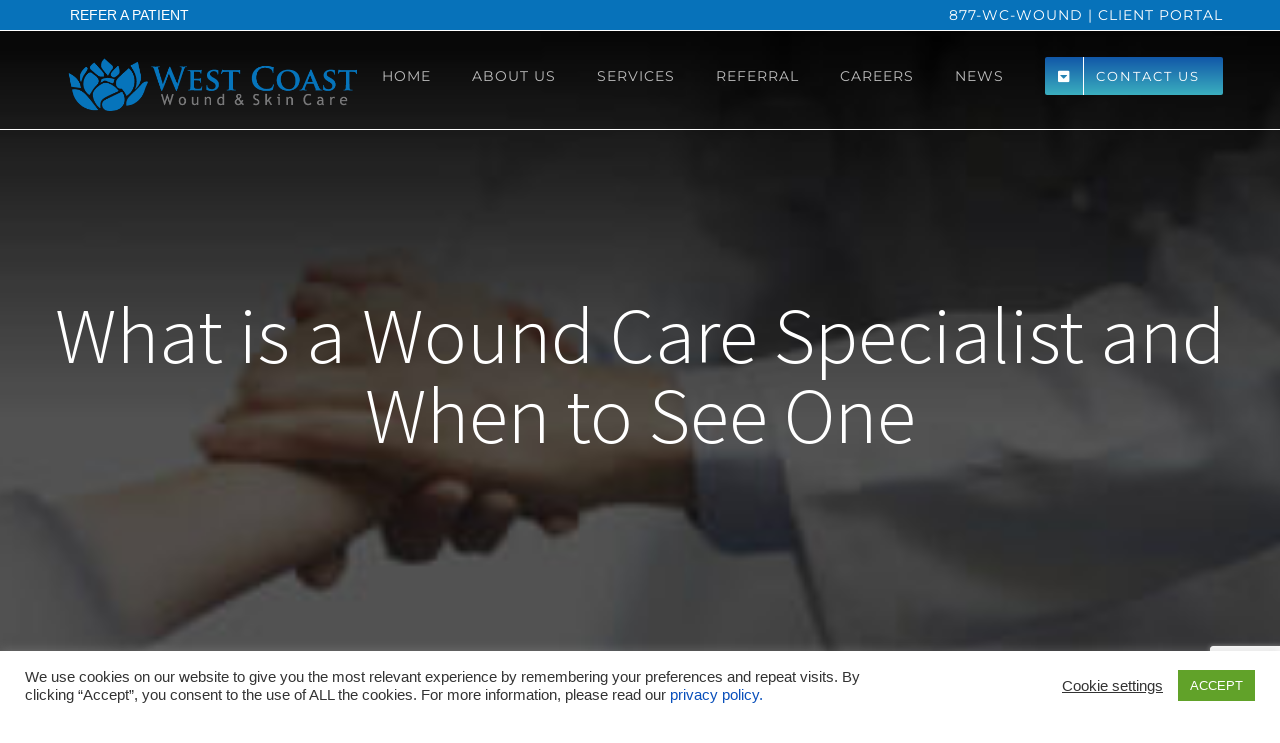

--- FILE ---
content_type: text/html; charset=UTF-8
request_url: https://westcoastwound.com/what-is-a-wound-care-specialist/
body_size: 33363
content:
<!DOCTYPE html>
<html class="avada-html-layout-wide avada-html-header-position-top avada-header-color-not-opaque" lang="en-US" prefix="og: http://ogp.me/ns# fb: http://ogp.me/ns/fb#">
<head>
	<meta http-equiv="X-UA-Compatible" content="IE=edge" />
	<meta http-equiv="Content-Type" content="text/html; charset=utf-8"/>
	<meta name="viewport" content="width=device-width, initial-scale=1" />
	<meta name='robots' content='index, follow, max-image-preview:large, max-snippet:-1, max-video-preview:-1' />
	<style>img:is([sizes="auto" i], [sizes^="auto," i]) { contain-intrinsic-size: 3000px 1500px }</style>
	
<!-- Google Tag Manager for WordPress by gtm4wp.com -->
<script data-cfasync="false" data-pagespeed-no-defer>
	var gtm4wp_datalayer_name = "dataLayer";
	var dataLayer = dataLayer || [];
</script>
<!-- End Google Tag Manager for WordPress by gtm4wp.com -->
	<!-- This site is optimized with the Yoast SEO plugin v26.1.1 - https://yoast.com/wordpress/plugins/seo/ -->
	<title>What is a Wound Care Specialist and When to See One</title>
	<meta name="description" content="We explore what a wound care specialist is, what sets them apart from other healthcare providers and how to tell when it’s time to seek specialized help." />
	<link rel="canonical" href="https://westcoastwound.com/what-is-a-wound-care-specialist/" />
	<meta property="og:locale" content="en_US" />
	<meta property="og:type" content="article" />
	<meta property="og:title" content="What is a Wound Care Specialist and When to See One" />
	<meta property="og:description" content="We explore what a wound care specialist is, what sets them apart from other healthcare providers and how to tell when it’s time to seek specialized help." />
	<meta property="og:url" content="https://westcoastwound.com/what-is-a-wound-care-specialist/" />
	<meta property="og:site_name" content="West Coast Wound &amp; Skin Care" />
	<meta property="article:published_time" content="2022-06-20T20:02:15+00:00" />
	<meta property="article:modified_time" content="2024-03-19T19:38:58+00:00" />
	<meta property="og:image" content="https://westcoastwound.com/wp-content/uploads/2022/06/wound-care-specialist.jpeg" />
	<meta property="og:image:width" content="2240" />
	<meta property="og:image:height" content="1273" />
	<meta property="og:image:type" content="image/jpeg" />
	<meta name="author" content="wcw-admin-support" />
	<meta name="twitter:card" content="summary_large_image" />
	<meta name="twitter:label1" content="Written by" />
	<meta name="twitter:data1" content="wcw-admin-support" />
	<meta name="twitter:label2" content="Est. reading time" />
	<meta name="twitter:data2" content="8 minutes" />
	<script type="application/ld+json" class="yoast-schema-graph">{"@context":"https://schema.org","@graph":[{"@type":"Article","@id":"https://westcoastwound.com/what-is-a-wound-care-specialist/#article","isPartOf":{"@id":"https://westcoastwound.com/what-is-a-wound-care-specialist/"},"author":{"name":"wcw-admin-support","@id":"https://westcoastwound.com/#/schema/person/6a91eab5b43c459eed3a2b58cf3191aa"},"headline":"What is a Wound Care Specialist and When to See One","datePublished":"2022-06-20T20:02:15+00:00","dateModified":"2024-03-19T19:38:58+00:00","mainEntityOfPage":{"@id":"https://westcoastwound.com/what-is-a-wound-care-specialist/"},"wordCount":1974,"commentCount":0,"publisher":{"@id":"https://westcoastwound.com/#organization"},"image":{"@id":"https://westcoastwound.com/what-is-a-wound-care-specialist/#primaryimage"},"thumbnailUrl":"https://westcoastwound.com/wp-content/uploads/2022/06/wound-care-specialist.jpeg","keywords":["wound care","wound healing"],"articleSection":["Educational Resources","General Wound News","Health","Wellness"],"inLanguage":"en-US","potentialAction":[{"@type":"CommentAction","name":"Comment","target":["https://westcoastwound.com/what-is-a-wound-care-specialist/#respond"]}]},{"@type":"WebPage","@id":"https://westcoastwound.com/what-is-a-wound-care-specialist/","url":"https://westcoastwound.com/what-is-a-wound-care-specialist/","name":"What is a Wound Care Specialist and When to See One","isPartOf":{"@id":"https://westcoastwound.com/#website"},"primaryImageOfPage":{"@id":"https://westcoastwound.com/what-is-a-wound-care-specialist/#primaryimage"},"image":{"@id":"https://westcoastwound.com/what-is-a-wound-care-specialist/#primaryimage"},"thumbnailUrl":"https://westcoastwound.com/wp-content/uploads/2022/06/wound-care-specialist.jpeg","datePublished":"2022-06-20T20:02:15+00:00","dateModified":"2024-03-19T19:38:58+00:00","description":"We explore what a wound care specialist is, what sets them apart from other healthcare providers and how to tell when it’s time to seek specialized help.","breadcrumb":{"@id":"https://westcoastwound.com/what-is-a-wound-care-specialist/#breadcrumb"},"inLanguage":"en-US","potentialAction":[{"@type":"ReadAction","target":["https://westcoastwound.com/what-is-a-wound-care-specialist/"]}]},{"@type":"ImageObject","inLanguage":"en-US","@id":"https://westcoastwound.com/what-is-a-wound-care-specialist/#primaryimage","url":"https://westcoastwound.com/wp-content/uploads/2022/06/wound-care-specialist.jpeg","contentUrl":"https://westcoastwound.com/wp-content/uploads/2022/06/wound-care-specialist.jpeg","width":2240,"height":1273,"caption":"man seeing a wound care specialist for an arm injury"},{"@type":"BreadcrumbList","@id":"https://westcoastwound.com/what-is-a-wound-care-specialist/#breadcrumb","itemListElement":[{"@type":"ListItem","position":1,"name":"Home","item":"https://westcoastwound.com/"},{"@type":"ListItem","position":2,"name":"What is a Wound Care Specialist and When to See One"}]},{"@type":"WebSite","@id":"https://westcoastwound.com/#website","url":"https://westcoastwound.com/","name":"West Coast Wound &amp; Skin Care","description":"Healing Wounds Through Caring","publisher":{"@id":"https://westcoastwound.com/#organization"},"potentialAction":[{"@type":"SearchAction","target":{"@type":"EntryPoint","urlTemplate":"https://westcoastwound.com/?s={search_term_string}"},"query-input":{"@type":"PropertyValueSpecification","valueRequired":true,"valueName":"search_term_string"}}],"inLanguage":"en-US"},{"@type":"Organization","@id":"https://westcoastwound.com/#organization","name":"West Coast Wound &amp; Skin Care","url":"https://westcoastwound.com/","logo":{"@type":"ImageObject","inLanguage":"en-US","@id":"https://westcoastwound.com/#/schema/logo/image/","url":"https://westcoastwound.com/wp-content/uploads/2024/01/logo-horizontal-2.png","contentUrl":"https://westcoastwound.com/wp-content/uploads/2024/01/logo-horizontal-2.png","width":604,"height":156,"caption":"West Coast Wound &amp; Skin Care"},"image":{"@id":"https://westcoastwound.com/#/schema/logo/image/"}},{"@type":"Person","@id":"https://westcoastwound.com/#/schema/person/6a91eab5b43c459eed3a2b58cf3191aa","name":"wcw-admin-support","image":{"@type":"ImageObject","inLanguage":"en-US","@id":"https://westcoastwound.com/#/schema/person/image/","url":"https://secure.gravatar.com/avatar/84572c3839c73dd16cbf919b8047aca6e98ac52983baed8999845cc7bf9bece8?s=96&d=mm&r=g","contentUrl":"https://secure.gravatar.com/avatar/84572c3839c73dd16cbf919b8047aca6e98ac52983baed8999845cc7bf9bece8?s=96&d=mm&r=g","caption":"wcw-admin-support"}}]}</script>
	<!-- / Yoast SEO plugin. -->


<link rel='dns-prefetch' href='//www.googletagmanager.com' />
<link rel="alternate" type="application/rss+xml" title="West Coast Wound &amp; Skin Care &raquo; Feed" href="https://westcoastwound.com/feed/" />
<link rel="alternate" type="application/rss+xml" title="West Coast Wound &amp; Skin Care &raquo; Comments Feed" href="https://westcoastwound.com/comments/feed/" />
					<link rel="shortcut icon" href="https://westcoastwound.com/wp-content/uploads/2020/07/icon.png" type="image/x-icon" />
		
					<!-- For iPhone -->
			<link rel="apple-touch-icon" href="https://westcoastwound.com/wp-content/uploads/2020/07/icon.png">
		
					<!-- For iPhone Retina display -->
			<link rel="apple-touch-icon" sizes="180x180" href="https://westcoastwound.com/wp-content/uploads/2020/07/icon.png">
		
					<!-- For iPad -->
			<link rel="apple-touch-icon" sizes="152x152" href="https://westcoastwound.com/wp-content/uploads/2020/07/icon.png">
		
		
		<link rel="alternate" type="application/rss+xml" title="West Coast Wound &amp; Skin Care &raquo; What is a Wound Care Specialist and When to See One Comments Feed" href="https://westcoastwound.com/what-is-a-wound-care-specialist/feed/" />

		<meta property="og:title" content="What is a Wound Care Specialist and When to See One"/>
		<meta property="og:type" content="article"/>
		<meta property="og:url" content="https://westcoastwound.com/what-is-a-wound-care-specialist/"/>
		<meta property="og:site_name" content="West Coast Wound &amp; Skin Care"/>
		<meta property="og:description" content="Cuts and scrapes are a natural part of life but what do you do if you have a more serious wound or one that won’t heal? Properly addressing these types of wounds can make the difference between efficient recovery and potentially life-threatening complications.

If you have just had surgery or have suffered a serious wound; you"/>

									<meta property="og:image" content="https://westcoastwound.com/wp-content/uploads/2022/06/wound-care-specialist.jpeg"/>
							<script type="text/javascript">
/* <![CDATA[ */
window._wpemojiSettings = {"baseUrl":"https:\/\/s.w.org\/images\/core\/emoji\/16.0.1\/72x72\/","ext":".png","svgUrl":"https:\/\/s.w.org\/images\/core\/emoji\/16.0.1\/svg\/","svgExt":".svg","source":{"concatemoji":"https:\/\/westcoastwound.com\/wp-includes\/js\/wp-emoji-release.min.js?ver=6.8.3"}};
/*! This file is auto-generated */
!function(s,n){var o,i,e;function c(e){try{var t={supportTests:e,timestamp:(new Date).valueOf()};sessionStorage.setItem(o,JSON.stringify(t))}catch(e){}}function p(e,t,n){e.clearRect(0,0,e.canvas.width,e.canvas.height),e.fillText(t,0,0);var t=new Uint32Array(e.getImageData(0,0,e.canvas.width,e.canvas.height).data),a=(e.clearRect(0,0,e.canvas.width,e.canvas.height),e.fillText(n,0,0),new Uint32Array(e.getImageData(0,0,e.canvas.width,e.canvas.height).data));return t.every(function(e,t){return e===a[t]})}function u(e,t){e.clearRect(0,0,e.canvas.width,e.canvas.height),e.fillText(t,0,0);for(var n=e.getImageData(16,16,1,1),a=0;a<n.data.length;a++)if(0!==n.data[a])return!1;return!0}function f(e,t,n,a){switch(t){case"flag":return n(e,"\ud83c\udff3\ufe0f\u200d\u26a7\ufe0f","\ud83c\udff3\ufe0f\u200b\u26a7\ufe0f")?!1:!n(e,"\ud83c\udde8\ud83c\uddf6","\ud83c\udde8\u200b\ud83c\uddf6")&&!n(e,"\ud83c\udff4\udb40\udc67\udb40\udc62\udb40\udc65\udb40\udc6e\udb40\udc67\udb40\udc7f","\ud83c\udff4\u200b\udb40\udc67\u200b\udb40\udc62\u200b\udb40\udc65\u200b\udb40\udc6e\u200b\udb40\udc67\u200b\udb40\udc7f");case"emoji":return!a(e,"\ud83e\udedf")}return!1}function g(e,t,n,a){var r="undefined"!=typeof WorkerGlobalScope&&self instanceof WorkerGlobalScope?new OffscreenCanvas(300,150):s.createElement("canvas"),o=r.getContext("2d",{willReadFrequently:!0}),i=(o.textBaseline="top",o.font="600 32px Arial",{});return e.forEach(function(e){i[e]=t(o,e,n,a)}),i}function t(e){var t=s.createElement("script");t.src=e,t.defer=!0,s.head.appendChild(t)}"undefined"!=typeof Promise&&(o="wpEmojiSettingsSupports",i=["flag","emoji"],n.supports={everything:!0,everythingExceptFlag:!0},e=new Promise(function(e){s.addEventListener("DOMContentLoaded",e,{once:!0})}),new Promise(function(t){var n=function(){try{var e=JSON.parse(sessionStorage.getItem(o));if("object"==typeof e&&"number"==typeof e.timestamp&&(new Date).valueOf()<e.timestamp+604800&&"object"==typeof e.supportTests)return e.supportTests}catch(e){}return null}();if(!n){if("undefined"!=typeof Worker&&"undefined"!=typeof OffscreenCanvas&&"undefined"!=typeof URL&&URL.createObjectURL&&"undefined"!=typeof Blob)try{var e="postMessage("+g.toString()+"("+[JSON.stringify(i),f.toString(),p.toString(),u.toString()].join(",")+"));",a=new Blob([e],{type:"text/javascript"}),r=new Worker(URL.createObjectURL(a),{name:"wpTestEmojiSupports"});return void(r.onmessage=function(e){c(n=e.data),r.terminate(),t(n)})}catch(e){}c(n=g(i,f,p,u))}t(n)}).then(function(e){for(var t in e)n.supports[t]=e[t],n.supports.everything=n.supports.everything&&n.supports[t],"flag"!==t&&(n.supports.everythingExceptFlag=n.supports.everythingExceptFlag&&n.supports[t]);n.supports.everythingExceptFlag=n.supports.everythingExceptFlag&&!n.supports.flag,n.DOMReady=!1,n.readyCallback=function(){n.DOMReady=!0}}).then(function(){return e}).then(function(){var e;n.supports.everything||(n.readyCallback(),(e=n.source||{}).concatemoji?t(e.concatemoji):e.wpemoji&&e.twemoji&&(t(e.twemoji),t(e.wpemoji)))}))}((window,document),window._wpemojiSettings);
/* ]]> */
</script>
<style id='wp-emoji-styles-inline-css' type='text/css'>

	img.wp-smiley, img.emoji {
		display: inline !important;
		border: none !important;
		box-shadow: none !important;
		height: 1em !important;
		width: 1em !important;
		margin: 0 0.07em !important;
		vertical-align: -0.1em !important;
		background: none !important;
		padding: 0 !important;
	}
</style>
<style id='classic-theme-styles-inline-css' type='text/css'>
/*! This file is auto-generated */
.wp-block-button__link{color:#fff;background-color:#32373c;border-radius:9999px;box-shadow:none;text-decoration:none;padding:calc(.667em + 2px) calc(1.333em + 2px);font-size:1.125em}.wp-block-file__button{background:#32373c;color:#fff;text-decoration:none}
</style>
<style id='global-styles-inline-css' type='text/css'>
:root{--wp--preset--aspect-ratio--square: 1;--wp--preset--aspect-ratio--4-3: 4/3;--wp--preset--aspect-ratio--3-4: 3/4;--wp--preset--aspect-ratio--3-2: 3/2;--wp--preset--aspect-ratio--2-3: 2/3;--wp--preset--aspect-ratio--16-9: 16/9;--wp--preset--aspect-ratio--9-16: 9/16;--wp--preset--color--black: #000000;--wp--preset--color--cyan-bluish-gray: #abb8c3;--wp--preset--color--white: #ffffff;--wp--preset--color--pale-pink: #f78da7;--wp--preset--color--vivid-red: #cf2e2e;--wp--preset--color--luminous-vivid-orange: #ff6900;--wp--preset--color--luminous-vivid-amber: #fcb900;--wp--preset--color--light-green-cyan: #7bdcb5;--wp--preset--color--vivid-green-cyan: #00d084;--wp--preset--color--pale-cyan-blue: #8ed1fc;--wp--preset--color--vivid-cyan-blue: #0693e3;--wp--preset--color--vivid-purple: #9b51e0;--wp--preset--gradient--vivid-cyan-blue-to-vivid-purple: linear-gradient(135deg,rgba(6,147,227,1) 0%,rgb(155,81,224) 100%);--wp--preset--gradient--light-green-cyan-to-vivid-green-cyan: linear-gradient(135deg,rgb(122,220,180) 0%,rgb(0,208,130) 100%);--wp--preset--gradient--luminous-vivid-amber-to-luminous-vivid-orange: linear-gradient(135deg,rgba(252,185,0,1) 0%,rgba(255,105,0,1) 100%);--wp--preset--gradient--luminous-vivid-orange-to-vivid-red: linear-gradient(135deg,rgba(255,105,0,1) 0%,rgb(207,46,46) 100%);--wp--preset--gradient--very-light-gray-to-cyan-bluish-gray: linear-gradient(135deg,rgb(238,238,238) 0%,rgb(169,184,195) 100%);--wp--preset--gradient--cool-to-warm-spectrum: linear-gradient(135deg,rgb(74,234,220) 0%,rgb(151,120,209) 20%,rgb(207,42,186) 40%,rgb(238,44,130) 60%,rgb(251,105,98) 80%,rgb(254,248,76) 100%);--wp--preset--gradient--blush-light-purple: linear-gradient(135deg,rgb(255,206,236) 0%,rgb(152,150,240) 100%);--wp--preset--gradient--blush-bordeaux: linear-gradient(135deg,rgb(254,205,165) 0%,rgb(254,45,45) 50%,rgb(107,0,62) 100%);--wp--preset--gradient--luminous-dusk: linear-gradient(135deg,rgb(255,203,112) 0%,rgb(199,81,192) 50%,rgb(65,88,208) 100%);--wp--preset--gradient--pale-ocean: linear-gradient(135deg,rgb(255,245,203) 0%,rgb(182,227,212) 50%,rgb(51,167,181) 100%);--wp--preset--gradient--electric-grass: linear-gradient(135deg,rgb(202,248,128) 0%,rgb(113,206,126) 100%);--wp--preset--gradient--midnight: linear-gradient(135deg,rgb(2,3,129) 0%,rgb(40,116,252) 100%);--wp--preset--font-size--small: 12.75px;--wp--preset--font-size--medium: 20px;--wp--preset--font-size--large: 25.5px;--wp--preset--font-size--x-large: 42px;--wp--preset--font-size--normal: 17px;--wp--preset--font-size--xlarge: 34px;--wp--preset--font-size--huge: 51px;--wp--preset--spacing--20: 0.44rem;--wp--preset--spacing--30: 0.67rem;--wp--preset--spacing--40: 1rem;--wp--preset--spacing--50: 1.5rem;--wp--preset--spacing--60: 2.25rem;--wp--preset--spacing--70: 3.38rem;--wp--preset--spacing--80: 5.06rem;--wp--preset--shadow--natural: 6px 6px 9px rgba(0, 0, 0, 0.2);--wp--preset--shadow--deep: 12px 12px 50px rgba(0, 0, 0, 0.4);--wp--preset--shadow--sharp: 6px 6px 0px rgba(0, 0, 0, 0.2);--wp--preset--shadow--outlined: 6px 6px 0px -3px rgba(255, 255, 255, 1), 6px 6px rgba(0, 0, 0, 1);--wp--preset--shadow--crisp: 6px 6px 0px rgba(0, 0, 0, 1);}:where(.is-layout-flex){gap: 0.5em;}:where(.is-layout-grid){gap: 0.5em;}body .is-layout-flex{display: flex;}.is-layout-flex{flex-wrap: wrap;align-items: center;}.is-layout-flex > :is(*, div){margin: 0;}body .is-layout-grid{display: grid;}.is-layout-grid > :is(*, div){margin: 0;}:where(.wp-block-columns.is-layout-flex){gap: 2em;}:where(.wp-block-columns.is-layout-grid){gap: 2em;}:where(.wp-block-post-template.is-layout-flex){gap: 1.25em;}:where(.wp-block-post-template.is-layout-grid){gap: 1.25em;}.has-black-color{color: var(--wp--preset--color--black) !important;}.has-cyan-bluish-gray-color{color: var(--wp--preset--color--cyan-bluish-gray) !important;}.has-white-color{color: var(--wp--preset--color--white) !important;}.has-pale-pink-color{color: var(--wp--preset--color--pale-pink) !important;}.has-vivid-red-color{color: var(--wp--preset--color--vivid-red) !important;}.has-luminous-vivid-orange-color{color: var(--wp--preset--color--luminous-vivid-orange) !important;}.has-luminous-vivid-amber-color{color: var(--wp--preset--color--luminous-vivid-amber) !important;}.has-light-green-cyan-color{color: var(--wp--preset--color--light-green-cyan) !important;}.has-vivid-green-cyan-color{color: var(--wp--preset--color--vivid-green-cyan) !important;}.has-pale-cyan-blue-color{color: var(--wp--preset--color--pale-cyan-blue) !important;}.has-vivid-cyan-blue-color{color: var(--wp--preset--color--vivid-cyan-blue) !important;}.has-vivid-purple-color{color: var(--wp--preset--color--vivid-purple) !important;}.has-black-background-color{background-color: var(--wp--preset--color--black) !important;}.has-cyan-bluish-gray-background-color{background-color: var(--wp--preset--color--cyan-bluish-gray) !important;}.has-white-background-color{background-color: var(--wp--preset--color--white) !important;}.has-pale-pink-background-color{background-color: var(--wp--preset--color--pale-pink) !important;}.has-vivid-red-background-color{background-color: var(--wp--preset--color--vivid-red) !important;}.has-luminous-vivid-orange-background-color{background-color: var(--wp--preset--color--luminous-vivid-orange) !important;}.has-luminous-vivid-amber-background-color{background-color: var(--wp--preset--color--luminous-vivid-amber) !important;}.has-light-green-cyan-background-color{background-color: var(--wp--preset--color--light-green-cyan) !important;}.has-vivid-green-cyan-background-color{background-color: var(--wp--preset--color--vivid-green-cyan) !important;}.has-pale-cyan-blue-background-color{background-color: var(--wp--preset--color--pale-cyan-blue) !important;}.has-vivid-cyan-blue-background-color{background-color: var(--wp--preset--color--vivid-cyan-blue) !important;}.has-vivid-purple-background-color{background-color: var(--wp--preset--color--vivid-purple) !important;}.has-black-border-color{border-color: var(--wp--preset--color--black) !important;}.has-cyan-bluish-gray-border-color{border-color: var(--wp--preset--color--cyan-bluish-gray) !important;}.has-white-border-color{border-color: var(--wp--preset--color--white) !important;}.has-pale-pink-border-color{border-color: var(--wp--preset--color--pale-pink) !important;}.has-vivid-red-border-color{border-color: var(--wp--preset--color--vivid-red) !important;}.has-luminous-vivid-orange-border-color{border-color: var(--wp--preset--color--luminous-vivid-orange) !important;}.has-luminous-vivid-amber-border-color{border-color: var(--wp--preset--color--luminous-vivid-amber) !important;}.has-light-green-cyan-border-color{border-color: var(--wp--preset--color--light-green-cyan) !important;}.has-vivid-green-cyan-border-color{border-color: var(--wp--preset--color--vivid-green-cyan) !important;}.has-pale-cyan-blue-border-color{border-color: var(--wp--preset--color--pale-cyan-blue) !important;}.has-vivid-cyan-blue-border-color{border-color: var(--wp--preset--color--vivid-cyan-blue) !important;}.has-vivid-purple-border-color{border-color: var(--wp--preset--color--vivid-purple) !important;}.has-vivid-cyan-blue-to-vivid-purple-gradient-background{background: var(--wp--preset--gradient--vivid-cyan-blue-to-vivid-purple) !important;}.has-light-green-cyan-to-vivid-green-cyan-gradient-background{background: var(--wp--preset--gradient--light-green-cyan-to-vivid-green-cyan) !important;}.has-luminous-vivid-amber-to-luminous-vivid-orange-gradient-background{background: var(--wp--preset--gradient--luminous-vivid-amber-to-luminous-vivid-orange) !important;}.has-luminous-vivid-orange-to-vivid-red-gradient-background{background: var(--wp--preset--gradient--luminous-vivid-orange-to-vivid-red) !important;}.has-very-light-gray-to-cyan-bluish-gray-gradient-background{background: var(--wp--preset--gradient--very-light-gray-to-cyan-bluish-gray) !important;}.has-cool-to-warm-spectrum-gradient-background{background: var(--wp--preset--gradient--cool-to-warm-spectrum) !important;}.has-blush-light-purple-gradient-background{background: var(--wp--preset--gradient--blush-light-purple) !important;}.has-blush-bordeaux-gradient-background{background: var(--wp--preset--gradient--blush-bordeaux) !important;}.has-luminous-dusk-gradient-background{background: var(--wp--preset--gradient--luminous-dusk) !important;}.has-pale-ocean-gradient-background{background: var(--wp--preset--gradient--pale-ocean) !important;}.has-electric-grass-gradient-background{background: var(--wp--preset--gradient--electric-grass) !important;}.has-midnight-gradient-background{background: var(--wp--preset--gradient--midnight) !important;}.has-small-font-size{font-size: var(--wp--preset--font-size--small) !important;}.has-medium-font-size{font-size: var(--wp--preset--font-size--medium) !important;}.has-large-font-size{font-size: var(--wp--preset--font-size--large) !important;}.has-x-large-font-size{font-size: var(--wp--preset--font-size--x-large) !important;}
:where(.wp-block-post-template.is-layout-flex){gap: 1.25em;}:where(.wp-block-post-template.is-layout-grid){gap: 1.25em;}
:where(.wp-block-columns.is-layout-flex){gap: 2em;}:where(.wp-block-columns.is-layout-grid){gap: 2em;}
:root :where(.wp-block-pullquote){font-size: 1.5em;line-height: 1.6;}
</style>
<link rel='stylesheet' id='cookie-law-info-css' href='https://westcoastwound.com/wp-content/plugins/cookie-law-info/legacy/public/css/cookie-law-info-public.css?ver=3.3.5' type='text/css' media='all' />
<link rel='stylesheet' id='cookie-law-info-gdpr-css' href='https://westcoastwound.com/wp-content/plugins/cookie-law-info/legacy/public/css/cookie-law-info-gdpr.css?ver=3.3.5' type='text/css' media='all' />
<link rel='stylesheet' id='widgetopts-styles-css' href='https://westcoastwound.com/wp-content/plugins/widget-options/assets/css/widget-options.css?ver=4.1.1' type='text/css' media='all' />
<link rel='stylesheet' id='fusion-custom-icons-custom-icon-set-css' href='https://westcoastwound.com/wp-content/uploads/fusion-icons/icomoon/style.css?ver=3.3' type='text/css' media='all' />
<!--[if IE]>
<link rel='stylesheet' id='avada-IE-css' href='https://westcoastwound.com/wp-content/themes/Avada/assets/css/dynamic/ie.min.css?ver=7.3' type='text/css' media='all' />
<style id='avada-IE-inline-css' type='text/css'>
.avada-select-parent .select-arrow{background-color:rgba(255,255,255,0)}
.select-arrow{background-color:rgba(255,255,255,0)}
</style>
<![endif]-->
<link rel='stylesheet' id='elementor-frontend-css' href='https://westcoastwound.com/wp-content/uploads/elementor/css/custom-frontend.min.css?ver=1765484563' type='text/css' media='all' />
<link rel='stylesheet' id='eael-general-css' href='https://westcoastwound.com/wp-content/plugins/essential-addons-for-elementor-lite/assets/front-end/css/view/general.min.css?ver=6.2.0' type='text/css' media='all' />
<link rel='stylesheet' id='eael-5324-css' href='https://westcoastwound.com/wp-content/uploads/essential-addons-elementor/eael-5324.css?ver=1710851938' type='text/css' media='all' />
<link rel='stylesheet' id='e-popup-css' href='https://westcoastwound.com/wp-content/plugins/elementor-pro/assets/css/conditionals/popup.min.css?ver=3.30.0' type='text/css' media='all' />
<link rel='stylesheet' id='elementor-post-2192-css' href='https://westcoastwound.com/wp-content/uploads/elementor/css/post-2192.css?ver=1765484564' type='text/css' media='all' />
<link rel='stylesheet' id='elementor-post-5324-css' href='https://westcoastwound.com/wp-content/uploads/elementor/css/post-5324.css?ver=1765484564' type='text/css' media='all' />
<link rel='stylesheet' id='wp_mailjet_form_builder_widget-widget-front-styles-css' href='https://westcoastwound.com/wp-content/plugins/mailjet-for-wordpress/src/widgetformbuilder/css/front-widget.css?ver=6.1.5' type='text/css' media='all' />
<link rel='stylesheet' id='fusion-dynamic-css-css' href='https://westcoastwound.com/wp-content/uploads/fusion-styles/b7708cd2245978acfb5c59c7c619ac6d.min.css?ver=3.3' type='text/css' media='all' />
<link rel='stylesheet' id='elementor-gf-local-roboto-css' href='https://westcoastwound.com/wp-content/uploads/elementor/google-fonts/css/roboto.css?ver=1742924044' type='text/css' media='all' />
<link rel='stylesheet' id='elementor-gf-local-robotoslab-css' href='https://westcoastwound.com/wp-content/uploads/elementor/google-fonts/css/robotoslab.css?ver=1742924045' type='text/css' media='all' />
<script type="text/javascript" src="https://westcoastwound.com/wp-includes/js/jquery/jquery.min.js?ver=3.7.1" id="jquery-core-js"></script>
<script type="text/javascript" src="https://westcoastwound.com/wp-includes/js/jquery/jquery-migrate.min.js?ver=3.4.1" id="jquery-migrate-js"></script>
<script type="text/javascript" id="cookie-law-info-js-extra">
/* <![CDATA[ */
var Cli_Data = {"nn_cookie_ids":[],"cookielist":[],"non_necessary_cookies":[],"ccpaEnabled":"","ccpaRegionBased":"","ccpaBarEnabled":"","strictlyEnabled":["necessary","obligatoire"],"ccpaType":"gdpr","js_blocking":"1","custom_integration":"","triggerDomRefresh":"","secure_cookies":""};
var cli_cookiebar_settings = {"animate_speed_hide":"500","animate_speed_show":"500","background":"#FFF","border":"#b1a6a6c2","border_on":"","button_1_button_colour":"#61a229","button_1_button_hover":"#4e8221","button_1_link_colour":"#fff","button_1_as_button":"1","button_1_new_win":"","button_2_button_colour":"#333","button_2_button_hover":"#292929","button_2_link_colour":"#444","button_2_as_button":"","button_2_hidebar":"","button_3_button_colour":"#3566bb","button_3_button_hover":"#2a5296","button_3_link_colour":"#fff","button_3_as_button":"1","button_3_new_win":"","button_4_button_colour":"#000","button_4_button_hover":"#000000","button_4_link_colour":"#333333","button_4_as_button":"","button_7_button_colour":"#61a229","button_7_button_hover":"#4e8221","button_7_link_colour":"#fff","button_7_as_button":"1","button_7_new_win":"","font_family":"inherit","header_fix":"","notify_animate_hide":"1","notify_animate_show":"","notify_div_id":"#cookie-law-info-bar","notify_position_horizontal":"right","notify_position_vertical":"bottom","scroll_close":"","scroll_close_reload":"","accept_close_reload":"","reject_close_reload":"","showagain_tab":"1","showagain_background":"#fff","showagain_border":"#000","showagain_div_id":"#cookie-law-info-again","showagain_x_position":"100px","text":"#333333","show_once_yn":"","show_once":"10000","logging_on":"","as_popup":"","popup_overlay":"1","bar_heading_text":"","cookie_bar_as":"banner","popup_showagain_position":"bottom-right","widget_position":"left"};
var log_object = {"ajax_url":"https:\/\/westcoastwound.com\/wp-admin\/admin-ajax.php"};
/* ]]> */
</script>
<script type="text/javascript" src="https://westcoastwound.com/wp-content/plugins/cookie-law-info/legacy/public/js/cookie-law-info-public.js?ver=3.3.5" id="cookie-law-info-js"></script>

<!-- Google tag (gtag.js) snippet added by Site Kit -->
<!-- Google Analytics snippet added by Site Kit -->
<script type="text/javascript" src="https://www.googletagmanager.com/gtag/js?id=G-CRKM4B1NPH" id="google_gtagjs-js" async></script>
<script type="text/javascript" id="google_gtagjs-js-after">
/* <![CDATA[ */
window.dataLayer = window.dataLayer || [];function gtag(){dataLayer.push(arguments);}
gtag("set","linker",{"domains":["westcoastwound.com"]});
gtag("js", new Date());
gtag("set", "developer_id.dZTNiMT", true);
gtag("config", "G-CRKM4B1NPH");
/* ]]> */
</script>
<link rel="https://api.w.org/" href="https://westcoastwound.com/wp-json/" /><link rel="alternate" title="JSON" type="application/json" href="https://westcoastwound.com/wp-json/wp/v2/posts/1708" /><link rel="EditURI" type="application/rsd+xml" title="RSD" href="https://westcoastwound.com/xmlrpc.php?rsd" />
<meta name="generator" content="WordPress 6.8.3" />
<link rel='shortlink' href='https://westcoastwound.com/?p=1708' />
<link rel="alternate" title="oEmbed (JSON)" type="application/json+oembed" href="https://westcoastwound.com/wp-json/oembed/1.0/embed?url=https%3A%2F%2Fwestcoastwound.com%2Fwhat-is-a-wound-care-specialist%2F" />
<link rel="alternate" title="oEmbed (XML)" type="text/xml+oembed" href="https://westcoastwound.com/wp-json/oembed/1.0/embed?url=https%3A%2F%2Fwestcoastwound.com%2Fwhat-is-a-wound-care-specialist%2F&#038;format=xml" />
<meta name="generator" content="Site Kit by Google 1.164.0" /><meta name="ti-site-data" content="[base64]" />
<!-- Google Tag Manager for WordPress by gtm4wp.com -->
<!-- GTM Container placement set to footer -->
<script data-cfasync="false" data-pagespeed-no-defer type="text/javascript">
	var dataLayer_content = {"pagePostType":"post","pagePostType2":"single-post","pageCategory":["educational-resources","general-wound-news","health","wellness"],"pageAttributes":["wound-care","wound-healing"],"pagePostAuthor":"wcw-admin-support"};
	dataLayer.push( dataLayer_content );
</script>
<script data-cfasync="false" data-pagespeed-no-defer type="text/javascript">
(function(w,d,s,l,i){w[l]=w[l]||[];w[l].push({'gtm.start':
new Date().getTime(),event:'gtm.js'});var f=d.getElementsByTagName(s)[0],
j=d.createElement(s),dl=l!='dataLayer'?'&l='+l:'';j.async=true;j.src=
'//www.googletagmanager.com/gtm.js?id='+i+dl;f.parentNode.insertBefore(j,f);
})(window,document,'script','dataLayer','GTM-WB3VGQC');
</script>
<!-- End Google Tag Manager for WordPress by gtm4wp.com --><style type="text/css" id="css-fb-visibility">@media screen and (max-width: 640px){body:not(.fusion-builder-ui-wireframe) .fusion-no-small-visibility{display:none !important;}body:not(.fusion-builder-ui-wireframe) .sm-text-align-center{text-align:center !important;}body:not(.fusion-builder-ui-wireframe) .sm-text-align-left{text-align:left !important;}body:not(.fusion-builder-ui-wireframe) .sm-text-align-right{text-align:right !important;}body:not(.fusion-builder-ui-wireframe) .sm-mx-auto{margin-left:auto !important;margin-right:auto !important;}body:not(.fusion-builder-ui-wireframe) .sm-ml-auto{margin-left:auto !important;}body:not(.fusion-builder-ui-wireframe) .sm-mr-auto{margin-right:auto !important;}body:not(.fusion-builder-ui-wireframe) .fusion-absolute-position-small{position:absolute;top:auto;width:100%;}}@media screen and (min-width: 641px) and (max-width: 1024px){body:not(.fusion-builder-ui-wireframe) .fusion-no-medium-visibility{display:none !important;}body:not(.fusion-builder-ui-wireframe) .md-text-align-center{text-align:center !important;}body:not(.fusion-builder-ui-wireframe) .md-text-align-left{text-align:left !important;}body:not(.fusion-builder-ui-wireframe) .md-text-align-right{text-align:right !important;}body:not(.fusion-builder-ui-wireframe) .md-mx-auto{margin-left:auto !important;margin-right:auto !important;}body:not(.fusion-builder-ui-wireframe) .md-ml-auto{margin-left:auto !important;}body:not(.fusion-builder-ui-wireframe) .md-mr-auto{margin-right:auto !important;}body:not(.fusion-builder-ui-wireframe) .fusion-absolute-position-medium{position:absolute;top:auto;width:100%;}}@media screen and (min-width: 1025px){body:not(.fusion-builder-ui-wireframe) .fusion-no-large-visibility{display:none !important;}body:not(.fusion-builder-ui-wireframe) .lg-text-align-center{text-align:center !important;}body:not(.fusion-builder-ui-wireframe) .lg-text-align-left{text-align:left !important;}body:not(.fusion-builder-ui-wireframe) .lg-text-align-right{text-align:right !important;}body:not(.fusion-builder-ui-wireframe) .lg-mx-auto{margin-left:auto !important;margin-right:auto !important;}body:not(.fusion-builder-ui-wireframe) .lg-ml-auto{margin-left:auto !important;}body:not(.fusion-builder-ui-wireframe) .lg-mr-auto{margin-right:auto !important;}body:not(.fusion-builder-ui-wireframe) .fusion-absolute-position-large{position:absolute;top:auto;width:100%;}}</style><meta name="generator" content="Elementor 3.30.2; features: e_font_icon_svg, additional_custom_breakpoints; settings: css_print_method-external, google_font-enabled, font_display-swap">
			<style>
				.e-con.e-parent:nth-of-type(n+4):not(.e-lazyloaded):not(.e-no-lazyload),
				.e-con.e-parent:nth-of-type(n+4):not(.e-lazyloaded):not(.e-no-lazyload) * {
					background-image: none !important;
				}
				@media screen and (max-height: 1024px) {
					.e-con.e-parent:nth-of-type(n+3):not(.e-lazyloaded):not(.e-no-lazyload),
					.e-con.e-parent:nth-of-type(n+3):not(.e-lazyloaded):not(.e-no-lazyload) * {
						background-image: none !important;
					}
				}
				@media screen and (max-height: 640px) {
					.e-con.e-parent:nth-of-type(n+2):not(.e-lazyloaded):not(.e-no-lazyload),
					.e-con.e-parent:nth-of-type(n+2):not(.e-lazyloaded):not(.e-no-lazyload) * {
						background-image: none !important;
					}
				}
			</style>
					<style type="text/css" id="wp-custom-css">
			.content a,
h1 a,
h2 a,
h3 a,
h4 a,
h5 a,
h6 a
{
	color: #0674bb;
	font-weight: 500;
}

.content a:hover,
h1 a:hover,
h2 a:hover,
h3 a:hover,
h4 a:hover,
h5 a:hover,
h6 a:hover {
	text-decoration: underline;
}

p {
	font-size: 22px;
	line-height; 21px;
}

strong {
	color: #333;
}
.fusion-main-menu {
	text-transform: uppercase;
	margin-top: 20px;
}

.fusion-main-menu .fusion-dropdown-menu .sub-menu li a {
   font-family: Montserrat, Arial, Helvetica, sans-serif;
    font-weight: 400;
    font-size: 14px;
    letter-spacing: 1px;
    font-style: normal;
}


.layer-content {
	text-transform: uppercase;
}

.fusion-logo {
    display: block;
    float: left;
    max-width: 320px;
    zoom: 1;
}

.wcw-set-us-apart i {
	font-size: 35px !important;
	height: 60px !important;
	width: 60px !important;
	line-height: 60px !important;
	
}

.wcw-set-us-apart .content-boxes p,
.wcw-service-lines .wcw-service-lines-content-boxes p {
	font-size: 20px;
	line-height: 1.5;
}

.page-id-1062 #main {
	padding-top: 0;
	margin-top:0;
}

.page-id-893 .entry-title {
	font-weight: 400 !important;
}

.home .recent-posts-content h4.entry-title {
	text-transform: uppercase;
	font-weight: 400;
}

.fusion-contact-info {
	font-family: Montserrat, Arial, Helvetica, sans-serif;
    font-weight: 400;
    font-size: 14px;
    letter-spacing: 1px;
    font-style: normal;
}

.fusion-contact-info a:hover {
	text-decoration: underline;
}

.button-aqua {
	background-color: #3BAFBF !important;
}

a.wcw-footer-button {
	background: #0772BA;
	color: #fff !important;
	padding: 8px 24px;
	border-radius: 2px;
}

#text-2 {
	margin-bottom: 20px;
}
.wcw-restricted-content {
		text-align: center;
    padding: 40px 0 40px 0;
    background: #ff00004f;
    color: white;
    border: 1px solid red;
    font-size: 28px;
    font-weight: 400;
		line-height: 30px;
}

.wcw-restricted-content a {
	color: #fff;
	text-decoration: underline;
}

.wcw-restricted-content a:hover {
	color: #0772BA;
}

.wcw-we-have-healed {
	background: #0674BB;
	padding: 40px 40px 10px 40px;
	color: #fff;
	border-radius: 4px;
}


.wcw-we-have-healed h3 {
	color: #fff !important;
	margin-bottom: 3px;
	margin-top: 3px;
	padding: 0px;
	line-height: 1 !important;
}

.wcw-we-have-healed strong {
	color: #fff;
}

.wcw-we-have-healed p {
	margin: 0 0 10px 0;
	padding: 0;
}

.page-id-1604 .flip-box-back-inner {
	line-height: 1.2;
}

.cstm_btn_blue {
	font-family: "Montserrat", Sans-serif;
	font-size: 18px;
	font-weight: bold;
	background-color: #36A9E1;
	border-radius: 15px;
	padding: 15px 12px;
	color: #fff !important;
	border: 1px solid #36A9E1;
}

.cstm_btn_blue:hover {
	background-color: #fff;
	color: #36A9E1 !important;
}

.mg-top-20{
	margin-top: 20px;
}

body.page-id-3355 header.fusion-header-wrapper {
    border-bottom: solid 1px !important;
}

ul.icon-list-landing p {
    font-size: 20px;
}

.social-icons-landing .fusion-social-networks-wrapper {
    display: flex;
    gap: 20px;
    padding-left: 40px;
}

.post-content p {
		font-family: 'Source Sans Pro';
		font-weight: 400;
    font-size: 16px;
    color: #777777;
		margin-bottom: 5px;
}

h3.fusion-responsive-typography-calculated {
    font-size: 26px;
    font-weight: 600;
    color: #777777;
    margin: 0;
    line-height: 1;
}
h2.title-heading-left.fusion-responsive-typography-calculated {
    font-weight: 500 !important;
}
.white-text p, .white-text h3{
	color: #fff !important;	
}

.font-weight-400 h3.fusion-responsive-typography-calculated{
	font-weight: 400 !important;
}

div#wpcf7-f3461-p3355-o1 input, div#wpcf7-f3461-p3355-o1 textarea {
    color: #fff !important;
    border: solid 1px #fff;
}

div#wpcf7-f3461-p3355-o1 input::placeholder, div#wpcf7-f3461-p3355-o1 textarea::placeholder {
    color: #fff !important;
}

.text-number-hero p {
	color: #000;
	font-weight: 900;
}
.white-sidebar a {
    color: #fff !important;
}
a.btn-appointment {
    font-size: 18px;
    padding: 17px 10px;
}
ul.slides .background.background-image:before{
	content: "";
  position: absolute;
  top: 0; left: 0;
  width: 100%; height: 100%;
  background-color: rgba(0, 0, 0, 0.5); /* Nivel de oscuridad */
  z-index: 1;
}
.width-1200{
	max-width: 1200px !important;
	margin: auto !important;
	padding-right: 0 !important;
	padding-left: 0 !important;
}
.container-reviews-five .fusion-builder-row.fusion-builder-row-inner.fusion-row.fusion-flex-align-items-flex-start.fusion-flex-justify-content-center {
    align-items: center;
}
.reviews-five-container {
    display: flex;
	  align-items: center;
    gap: 10px;
}
.reviews-five-container img{
	object-fit: contain;
	margin-top: 0px;
}
.reviews-five-container p.stars{
	font-family: "Source Sans Pro";
	font-size: 54px;
  font-weight: 600;
	line-height: 1;
	color: #fff;
  margin: 0px;
}
.reviews-five-container p.amount-reviews{
	font-family: "Source Sans Pro";
	font-size: 20px;
  font-weight: 500;
	line-height: 1;
	color: #fff;
  margin: 0px;
}
@media screen and (max-width: 768px){
	div#map{
		width: 100vw;
	}
	html:not(.avada-has-site-width-percent) #main{
	padding-left: 0;
	padding-right: 0;
}
}
a.fusion-social-network-icon.fusion-tooltip img {
    filter: brightness(0) invert(1);
    max-width: 25px;
}
    body {
        font-family: Arial, sans-serif;
        background-color: #f4f7fa;
        align-items: center;
        min-height: 100vh;
        margin: 0;
    }
main#main {
    max-width: 1600px;
    margin: auto;
}
    .container {
        max-width: 500px;
        width: 100%;
        padding: 20px;
    }

.button-grid {
    display: grid
;
    grid-template-columns: repeat(1, 1fr);
    gap: 15px;
    justify-items: stretch;
}

    .location-btn {
        display: block;
        background-color: #1157a8;
        color: white;
        font-size: 16px;
        font-weight: bold;
        padding: 15px;
        border-radius: 8px;
        text-align: center;
        text-decoration: none;
        transition: all 0.3s ease;
        box-shadow: 0px 4px 8px rgba(0,0,0,0.15);
    }

    .location-btn:hover {
        background-color: #0d4380;
        transform: translateY(-2px);
        box-shadow: 0px 6px 12px rgba(0,0,0,0.2);
    }
html.avada-is-100-percent-template #main.width-100{
	padding-left: 0 !important;
    padding-right: 0 !important;
}
span.face img.emoji-custom {
    width: 100px !important;
    height: 100px !important;
}
img.feedback-bar {
    margin-top: 20px;
    width: 640px;
}
div#cf7-feedback-faces p {
    display: flex;
    width: 100%;
    gap: 10px;
    justify-content: center;
}
#cf7-feedback-faces img {
    width: 80px;
    transition: transform 0.2s 
ease, opacity 0.2s 
ease;
	opacity: 0.6;
}
#elementor-popup-modal-5324 .dialog-message {
    width: 500px;
    padding: 20px;
}
#cf7-feedback-faces img:hover, #cf7-feedback-faces img:focus {
  transform: scale(1.1);
  opacity: 1;
}
.improvement-wrapper p {
    width: 100%;
}
.improvement-wrapper {
    overflow: hidden;
    max-height: 0;
    transition: max-height 0.5s ease;
}
.wpcf7-list-item{
	margin: 0;
}
form.wpcf7-form.init p label {
    font-weight: 700;
}
form.wpcf7-form.init p {
    font-size: 14px !important;
}
div#wpcf7-f5323-o1 input {
    padding: 15px !important;
}
form.wpcf7-form.init p {
    font-size: 14px !important;
    margin-top: 0;
    margin-bottom: 10px;
}
form.wpcf7-form.init p.title-improve {
    font-size: 22px !important;
    font-weight: 700;
}
    /* Make it one column on small screens */
    @media (max-width: 600px) {
        .button-grid {
            grid-template-columns: 1fr;
        }
			span.face img.emoji-custom {
    width: 60px !important;
    height: 60px !important;
}
			img.feedback-bar {
    margin-top: 20px;
    width: 400px;
}
			
    }


/* Alfredo styles */
.feedback-btn {
	position: fixed;
  top: 50%;
  right: 0;
  transform: translateY(-50%);
  background-color: #f3f3f3;
  color: #333;
  padding: 12px 18px;
  font-size: 14px;
  font-weight: 500;
	line-height: 1;
	border-radius: 6px 0 0 6px;
  box-shadow: 0 2px 6px rgba(0, 0, 0, 0.2);
  text-decoration: none;
  writing-mode: vertical-rl;
  text-orientation: mixed;
  z-index: 9999;
  transition: background-color 0.3s, box-shadow 0.3s;
}

.feedback-btn:hover {
	background-color: #e0e0e0;
  box-shadow: 0 4px 10px rgba(0, 0, 0, 0.3);
}

.page.page-id-893 #main, .page.page-id-4338 #main, .page.page-id-3 #main, .page.page-id-5422 #main, .page.page-id-5420 #main, .page.page-id-5135 #main {
	margin-top: 60px;
}

/* .page #content {
	margin-top: 180px;
} */

@media screen and (max-width: 767px) {
	.feedback-btn {
		padding: 12px;
	}
}
/* End Alfredo styles */		</style>
				<script type="text/javascript">
			var doc = document.documentElement;
			doc.setAttribute( 'data-useragent', navigator.userAgent );
		</script>
		<meta name="google-site-verification" content="CJNZqHoeYuJY0KpVCeHq0yM3iISvKHLn9XDgQmCOY6o" />
	<!-- Owl Carousel 2 -->
<link rel="stylesheet" href="https://cdnjs.cloudflare.com/ajax/libs/OwlCarousel2/2.3.4/assets/owl.carousel.css" />
<link rel="stylesheet" href="https://cdnjs.cloudflare.com/ajax/libs/OwlCarousel2/2.3.4/assets/owl.theme.default.css" />

<script src="https://cdnjs.cloudflare.com/ajax/libs/jquery/3.3.1/jquery.min.js"></script>
<script src="https://cdnjs.cloudflare.com/ajax/libs/OwlCarousel2/2.3.4/owl.carousel.min.js"></script>
<!-- End Owl Carousel 2 -->

<style>
  .review-item {
    border-radius: 4px;
    padding: 20px;
    background-color: #f4f4f4;
  }

  .review-item.selected {
    background-color: #f4f4f4;
  }

  .header {
    display: flex;
    justify-content: space-between;
    align-items: center;
  }

  .five-stars {
    margin-top: 15px;
    margin-bottom: 5px;
  }

  .text {
    font-family: "Source Sans Pro", Arial, Helvetica, sans-serif;
    font-size: 16px;
    line-height: 21.75px;
    font-style: normal;
    color: #000;
  }

  .show-more-content {
    display: none;
  }

  .show-more-content.show {
    display: block;
  }

  .show-more {
    font-size: 15px;
    cursor: pointer;
    transition: all 500ms ease;
    -moz-transition: all 500ms ease;
    -webkit-transition: all 500ms ease;
    -ms-transition: all 500ms ease;
    -o-transition: all 500ms ease;
  }

  .show-more:hover {
    text-decoration: underline;
  }

  .image-name {
    display: flex;
    justify-content: flex-start;
    align-items: center;
    gap: 10px;
  }

  .info h4 {
    font-family: "Source Sans Pro", Arial, Helvetica, sans-serif;
    font-size: 15px;
    font-weight: bold;
    color: #000;
    margin-bottom: 0px;
  }

  .info h5 {
    font-family: "Source Sans Pro", Arial, Helvetica, sans-serif;
    font-size: 13px;
    color: #000;
    line-height: 1.4em;
    margin-bottom: 0px;
  }

  .review-container img {
    width: auto !important;
  }
</style>

<style>
.white h1 {
    color: #fff !important;
}

.blue h1 {
    color: #1157a8 !important;
}

.banner-title h1 {
    font-family: "Source Sans Pro" !important;
    font-size: 80px !important;
    line-height: 1 !important;
}
</style>

<link rel="preload" as="image" href="https://westcoastwound.com/wp-content/uploads/2025/02/video-bg.webp" type="image/webp"></head>

<body class="wp-singular post-template-default single single-post postid-1708 single-format-standard wp-custom-logo wp-theme-Avada wp-child-theme-Avada-Child-Theme fusion-image-hovers fusion-pagination-sizing fusion-button_size-xlarge fusion-button_type-flat fusion-button_span-yes avada-image-rollover-circle-yes avada-image-rollover-yes avada-image-rollover-direction-center_vertical fusion-has-button-gradient fusion-body ltr fusion-sticky-header no-tablet-sticky-header no-mobile-sticky-header fusion-disable-outline fusion-sub-menu-fade mobile-logo-pos-left layout-wide-mode avada-has-boxed-modal-shadow-none layout-scroll-offset-full avada-has-zero-margin-offset-top fusion-top-header menu-text-align-center mobile-menu-design-modern fusion-show-pagination-text fusion-header-layout-v2 avada-responsive avada-footer-fx-none avada-menu-highlight-style-bar fusion-search-form-classic fusion-main-menu-search-dropdown fusion-avatar-square avada-dropdown-styles avada-blog-layout-grid avada-blog-archive-layout-grid avada-header-shadow-no avada-menu-icon-position-left avada-has-megamenu-shadow avada-has-mainmenu-dropdown-divider avada-has-header-100-width avada-has-pagetitle-bg-full avada-has-100-footer avada-has-breadcrumb-mobile-hidden avada-has-titlebar-bar_and_content avada-has-header-bg-image avada-header-bg-no-repeat avada-has-header-bg-parallax avada-has-pagination-padding avada-flyout-menu-direction-fade avada-ec-views-v1 elementor-default elementor-kit-2192" >
		<a class="skip-link screen-reader-text" href="#content">Skip to content</a>

	<div id="boxed-wrapper">
		<div class="fusion-sides-frame"></div>
		<div id="wrapper" class="fusion-wrapper">
			<div id="home" style="position:relative;top:-1px;"></div>
			
				
			<header class="fusion-header-wrapper">
				<div class="fusion-header-v2 fusion-logo-alignment fusion-logo-left fusion-sticky-menu-1 fusion-sticky-logo-1 fusion-mobile-logo-1  fusion-mobile-menu-design-modern">
					
<div class="fusion-secondary-header">
	<div class="fusion-row">
					<div class="fusion-alignleft">
				<nav class="fusion-secondary-menu" role="navigation" aria-label="Secondary Menu"><ul id="menu-top-bar-navigation" class="menu"><li  id="menu-item-3334"  class="menu-item menu-item-type-post_type menu-item-object-page menu-item-3334"  data-item-id="3334"><a  href="https://westcoastwound.com/referral/" class="fusion-bar-highlight"><span class="menu-text">REFER A PATIENT</span></a></li></ul></nav><nav class="fusion-mobile-nav-holder fusion-mobile-menu-text-align-left" aria-label="Secondary Mobile Menu"></nav>			</div>
							<div class="fusion-alignright">
				<div class="fusion-contact-info"><span class="fusion-contact-info-phone-number">877-WC-WOUND | <a href="https://westcoastwound.com/wp-login.php?redirect_to=https%3A%2F%2Fwestcoastwound.com%2Fauthor%2Fdev_admin%2F&reauth=1">CLIENT PORTAL</a></span></div>			</div>
			</div>
</div>
<div class="fusion-header-sticky-height"></div>
<div class="fusion-header">
	<div class="fusion-row">
					<div class="fusion-logo" data-margin-top="15px" data-margin-bottom="0px" data-margin-left="0px" data-margin-right="0px">
			<a class="fusion-logo-link"  href="https://westcoastwound.com/" >

						<!-- standard logo -->
			<img fetchpriority="high" src="https://westcoastwound.com/wp-content/uploads/2020/06/logo-horizontal-2.png" srcset="https://westcoastwound.com/wp-content/uploads/2020/06/logo-horizontal-2.png 1x" width="604" height="156" alt="West Coast Wound &amp; Skin Care Logo" data-retina_logo_url="" class="fusion-standard-logo" />

											<!-- mobile logo -->
				<img src="https://westcoastwound.com/wp-content/uploads/2020/06/logo-horizontal-2.png" srcset="https://westcoastwound.com/wp-content/uploads/2020/06/logo-horizontal-2.png 1x" width="604" height="156" alt="West Coast Wound &amp; Skin Care Logo" data-retina_logo_url="" class="fusion-mobile-logo" />
			
											<!-- sticky header logo -->
				<img src="https://westcoastwound.com/wp-content/uploads/2020/06/logo-horizontal-2.png" srcset="https://westcoastwound.com/wp-content/uploads/2020/06/logo-horizontal-2.png 1x" width="604" height="156" alt="West Coast Wound &amp; Skin Care Logo" data-retina_logo_url="" class="fusion-sticky-logo" />
					</a>
		</div>		<nav class="fusion-main-menu" aria-label="Main Menu"><ul id="menu-primary-header-navigation" class="fusion-menu"><li  id="menu-item-887"  class="menu-item menu-item-type-post_type menu-item-object-page menu-item-home menu-item-887"  data-item-id="887"><a  href="https://westcoastwound.com/" class="fusion-bar-highlight"><span class="menu-text">Home</span></a></li><li  id="menu-item-5618"  class="menu-item menu-item-type-custom menu-item-object-custom menu-item-has-children menu-item-5618 fusion-dropdown-menu"  data-item-id="5618"><a  class="fusion-bar-highlight"><span class="menu-text">About Us</span></a><ul class="sub-menu"><li  id="menu-item-888"  class="menu-item menu-item-type-post_type menu-item-object-page menu-item-888 fusion-dropdown-submenu" ><a  href="https://westcoastwound.com/about/" class="fusion-bar-highlight"><span>Who We Are</span></a></li><li  id="menu-item-5619"  class="menu-item menu-item-type-post_type menu-item-object-page menu-item-5619 fusion-dropdown-submenu" ><a  href="https://westcoastwound.com/feedback/" class="fusion-bar-highlight"><span>Care Experience</span></a></li></ul></li><li  id="menu-item-2297"  class="menu-item menu-item-type-custom menu-item-object-custom menu-item-has-children menu-item-2297 fusion-dropdown-menu"  data-item-id="2297"><a  href="#" class="fusion-bar-highlight"><span class="menu-text">Services</span></a><ul class="sub-menu"><li  id="menu-item-889"  class="menu-item menu-item-type-post_type menu-item-object-page menu-item-889 fusion-dropdown-submenu" ><a  href="https://westcoastwound.com/services/" class="fusion-bar-highlight"><span>Services</span></a></li><li  id="menu-item-1225"  class="menu-item menu-item-type-post_type menu-item-object-page menu-item-1225 fusion-dropdown-submenu" ><a  href="https://westcoastwound.com/services/service-areas/" class="fusion-bar-highlight"><span>Service Areas</span></a></li><li  id="menu-item-3101"  class="menu-item menu-item-type-post_type menu-item-object-page menu-item-3101 fusion-dropdown-submenu" ><a  href="https://westcoastwound.com/mobile-wound-care/" class="fusion-bar-highlight"><span>Mobile Wound Care</span></a></li><li  id="menu-item-2560"  class="menu-item menu-item-type-post_type menu-item-object-page menu-item-2560 fusion-dropdown-submenu" ><a  href="https://westcoastwound.com/wound-centers/" class="fusion-bar-highlight"><span>Wound Centers</span></a></li></ul></li><li  id="menu-item-3698"  class="menu-item menu-item-type-post_type menu-item-object-page menu-item-3698"  data-item-id="3698"><a  href="https://westcoastwound.com/referral/" class="fusion-bar-highlight"><span class="menu-text">Referral</span></a></li><li  id="menu-item-890"  class="menu-item menu-item-type-post_type menu-item-object-page menu-item-890"  data-item-id="890"><a  href="https://westcoastwound.com/careers/" class="fusion-bar-highlight"><span class="menu-text">Careers</span></a></li><li  id="menu-item-1378"  class="menu-item menu-item-type-post_type menu-item-object-page menu-item-1378"  data-item-id="1378"><a  href="https://westcoastwound.com/news/" class="fusion-bar-highlight"><span class="menu-text">News</span></a></li><li  id="menu-item-2296"  class="menu-item menu-item-type-post_type menu-item-object-page menu-item-has-children menu-item-2296 fusion-dropdown-menu fusion-menu-item-button"  data-item-id="2296"><a  href="https://westcoastwound.com/contact-us/" class="fusion-bar-highlight"><span class="menu-text fusion-button button-default button-medium"><span class="button-icon-divider-left"><i class="glyphicon fa-caret-square-down fas" aria-hidden="true"></i></span><span class="fusion-button-text-left">Contact Us</span></span></a><ul class="sub-menu"><li  id="menu-item-2970"  class="menu-item menu-item-type-post_type menu-item-object-page menu-item-2970 fusion-dropdown-submenu" ><a  href="https://westcoastwound.com/contact-us/" class="fusion-bar-highlight"><span>Contact Us</span></a></li><li  id="menu-item-2971"  class="menu-item menu-item-type-post_type menu-item-object-page menu-item-2971 fusion-dropdown-submenu" ><a  href="https://westcoastwound.com/new-patient/" class="fusion-bar-highlight"><span>New Patient</span></a></li><li  id="menu-item-4385"  class="menu-item menu-item-type-post_type menu-item-object-page menu-item-4385 fusion-dropdown-submenu" ><a  href="https://westcoastwound.com/faqs/" class="fusion-bar-highlight"><span>FAQs</span></a></li><li  id="menu-item-3102"  class="menu-item menu-item-type-post_type menu-item-object-page menu-item-3102 fusion-dropdown-submenu" ><a  href="https://westcoastwound.com/referral/" class="fusion-bar-highlight"><span>Referral</span></a></li></ul></li></ul></nav><nav class="fusion-main-menu fusion-sticky-menu" aria-label="Main Menu Sticky"><ul id="menu-primary-header-navigation-1" class="fusion-menu"><li   class="menu-item menu-item-type-post_type menu-item-object-page menu-item-home menu-item-887"  data-item-id="887"><a  href="https://westcoastwound.com/" class="fusion-bar-highlight"><span class="menu-text">Home</span></a></li><li   class="menu-item menu-item-type-custom menu-item-object-custom menu-item-has-children menu-item-5618 fusion-dropdown-menu"  data-item-id="5618"><a  class="fusion-bar-highlight"><span class="menu-text">About Us</span></a><ul class="sub-menu"><li   class="menu-item menu-item-type-post_type menu-item-object-page menu-item-888 fusion-dropdown-submenu" ><a  href="https://westcoastwound.com/about/" class="fusion-bar-highlight"><span>Who We Are</span></a></li><li   class="menu-item menu-item-type-post_type menu-item-object-page menu-item-5619 fusion-dropdown-submenu" ><a  href="https://westcoastwound.com/feedback/" class="fusion-bar-highlight"><span>Care Experience</span></a></li></ul></li><li   class="menu-item menu-item-type-custom menu-item-object-custom menu-item-has-children menu-item-2297 fusion-dropdown-menu"  data-item-id="2297"><a  href="#" class="fusion-bar-highlight"><span class="menu-text">Services</span></a><ul class="sub-menu"><li   class="menu-item menu-item-type-post_type menu-item-object-page menu-item-889 fusion-dropdown-submenu" ><a  href="https://westcoastwound.com/services/" class="fusion-bar-highlight"><span>Services</span></a></li><li   class="menu-item menu-item-type-post_type menu-item-object-page menu-item-1225 fusion-dropdown-submenu" ><a  href="https://westcoastwound.com/services/service-areas/" class="fusion-bar-highlight"><span>Service Areas</span></a></li><li   class="menu-item menu-item-type-post_type menu-item-object-page menu-item-3101 fusion-dropdown-submenu" ><a  href="https://westcoastwound.com/mobile-wound-care/" class="fusion-bar-highlight"><span>Mobile Wound Care</span></a></li><li   class="menu-item menu-item-type-post_type menu-item-object-page menu-item-2560 fusion-dropdown-submenu" ><a  href="https://westcoastwound.com/wound-centers/" class="fusion-bar-highlight"><span>Wound Centers</span></a></li></ul></li><li   class="menu-item menu-item-type-post_type menu-item-object-page menu-item-3698"  data-item-id="3698"><a  href="https://westcoastwound.com/referral/" class="fusion-bar-highlight"><span class="menu-text">Referral</span></a></li><li   class="menu-item menu-item-type-post_type menu-item-object-page menu-item-890"  data-item-id="890"><a  href="https://westcoastwound.com/careers/" class="fusion-bar-highlight"><span class="menu-text">Careers</span></a></li><li   class="menu-item menu-item-type-post_type menu-item-object-page menu-item-1378"  data-item-id="1378"><a  href="https://westcoastwound.com/news/" class="fusion-bar-highlight"><span class="menu-text">News</span></a></li><li   class="menu-item menu-item-type-post_type menu-item-object-page menu-item-has-children menu-item-2296 fusion-dropdown-menu fusion-menu-item-button"  data-item-id="2296"><a  href="https://westcoastwound.com/contact-us/" class="fusion-bar-highlight"><span class="menu-text fusion-button button-default button-medium"><span class="button-icon-divider-left"><i class="glyphicon fa-caret-square-down fas" aria-hidden="true"></i></span><span class="fusion-button-text-left">Contact Us</span></span></a><ul class="sub-menu"><li   class="menu-item menu-item-type-post_type menu-item-object-page menu-item-2970 fusion-dropdown-submenu" ><a  href="https://westcoastwound.com/contact-us/" class="fusion-bar-highlight"><span>Contact Us</span></a></li><li   class="menu-item menu-item-type-post_type menu-item-object-page menu-item-2971 fusion-dropdown-submenu" ><a  href="https://westcoastwound.com/new-patient/" class="fusion-bar-highlight"><span>New Patient</span></a></li><li   class="menu-item menu-item-type-post_type menu-item-object-page menu-item-4385 fusion-dropdown-submenu" ><a  href="https://westcoastwound.com/faqs/" class="fusion-bar-highlight"><span>FAQs</span></a></li><li   class="menu-item menu-item-type-post_type menu-item-object-page menu-item-3102 fusion-dropdown-submenu" ><a  href="https://westcoastwound.com/referral/" class="fusion-bar-highlight"><span>Referral</span></a></li></ul></li></ul></nav>	<div class="fusion-mobile-menu-icons">
							<a href="#" class="fusion-icon fusion-icon-bars" aria-label="Toggle mobile menu" aria-expanded="false"></a>
		
		
		
			</div>

<nav class="fusion-mobile-nav-holder fusion-mobile-menu-text-align-left" aria-label="Main Menu Mobile"></nav>

	<nav class="fusion-mobile-nav-holder fusion-mobile-menu-text-align-left fusion-mobile-sticky-nav-holder" aria-label="Main Menu Mobile Sticky"></nav>
					</div>
</div>
				</div>
				<div class="fusion-clearfix"></div>
			</header>
							
				
		<div id="sliders-container">
					</div>
				
				
			
			<div class="avada-page-titlebar-wrapper" role="banner">
	<div class="fusion-page-title-bar fusion-page-title-bar-breadcrumbs fusion-page-title-bar-center">
		<div class="fusion-page-title-row">
			<div class="fusion-page-title-wrapper">
				<div class="fusion-page-title-captions">

																							<h1 class="entry-title">What is a Wound Care Specialist and When to See One</h1>

											
																
				</div>

				
			</div>
		</div>
	</div>
</div>

						<main id="main" class="clearfix ">
				<div class="fusion-row" style="">

<section id="content" style="width: 100%;">
	
					<article id="post-1708" class="post post-1708 type-post status-publish format-standard has-post-thumbnail hentry category-educational-resources category-general-wound-news category-health category-wellness tag-wound-care tag-wound-healing">
										<span class="entry-title" style="display: none;">What is a Wound Care Specialist and When to See One</span>
			
				
						<div class="post-content">
				<div class="fusion-fullwidth fullwidth-box fusion-builder-row-1 nonhundred-percent-fullwidth non-hundred-percent-height-scrolling" style="background-color: rgba(255,255,255,0);background-position: center center;background-repeat: no-repeat;padding-top:0px;padding-right:0px;padding-bottom:0px;padding-left:0px;margin-bottom: 0px;margin-top: 0px;border-width: 0px 0px 0px 0px;border-color:#eae9e9;border-style:solid;" ><div class="fusion-builder-row fusion-row"><div class="fusion-layout-column fusion_builder_column fusion-builder-column-0 fusion_builder_column_2_3 2_3 fusion-two-third fusion-column-first" style="width:65.3333%; margin-right: 4%;margin-top:0px;margin-bottom:0px;"><div class="fusion-column-wrapper fusion-flex-column-wrapper-legacy" style="background-position:left top;background-repeat:no-repeat;-webkit-background-size:cover;-moz-background-size:cover;-o-background-size:cover;background-size:cover;padding: 0px 0px 0px 0px;"><div class="fusion-text fusion-text-1"><p>Cuts and scrapes are a natural part of life but what do you do if you have a more serious wound or one that won’t heal? Properly addressing these types of wounds can make the difference between efficient recovery and potentially life-threatening complications.</p>
<p>If you have just had surgery or have suffered a serious wound; you might be referred to a wound care specialist. So how can a person tell if a wound warrants a visit with a specialist?</p>
<p>Let’s delve deep into what a wound care specialist is, what sets them apart from other healthcare providers and how can you tell when it’s time to seek specialized help for your wound.</p>
<h2><strong>What is a Wound Care Specialist?</strong></h2>
<p>Some wounds are surface-level and easy to handle on your own, while others might have you consider a doctor’s visit. Although some wounds can be taken care of by your primary care doctor, more complex or <span style="text-decoration: underline;"><a href="https://westcoastwound.com/types-of-non-healing-wounds/">non-healing wounds</a></span> may need the help of a wound care specialist.</p>
<p>These specialists have gone through additional training in wound care and are uniquely qualified to care for acute, chronic, and non-healing wounds.</p>
<h2><strong>What Happens During a Visit with a Wound Care Specialist</strong></h2>
<p>Whether you have a new wound or a wound that just won’t heal, your first visit with a wound care specialist usually begins with a diagnosis. They may ask questions regarding:</p>
<ul>
<li><span style="font-size: 22px;">The cause of the wound</span></li>
<li><span style="font-size: 22px;">Issues that might be preventing it from healing</span></li>
<li><span style="font-size: 22px;">Medical history with wounds</span></li>
</ul>
<p>They will then use the information gathered to identify the type of wound, create a customized treatment plan, and determine whether you might need additional forms of treatment. To further evaluate your progress and whether any adjustments might be needed to your care plan; your specialist may suggest scheduling follow up visits as well.</p>
<h2><strong>Who Should Visit a Wound Care Specialist?</strong></h2>
<p><img loading="lazy" decoding="async" class="alignright size-medium wp-image-1719" src="https://westcoastwound.com/wp-content/uploads/2022/06/wound-care-specialist-300x170.jpeg" alt="man seeing a wound care specialist for an arm injury" width="300" height="170" srcset="https://westcoastwound.com/wp-content/uploads/2022/06/wound-care-specialist-200x114.jpeg 200w, https://westcoastwound.com/wp-content/uploads/2022/06/wound-care-specialist-300x170.jpeg 300w, https://westcoastwound.com/wp-content/uploads/2022/06/wound-care-specialist-400x227.jpeg 400w, https://westcoastwound.com/wp-content/uploads/2022/06/wound-care-specialist-600x341.jpeg 600w, https://westcoastwound.com/wp-content/uploads/2022/06/wound-care-specialist-768x436.jpeg 768w, https://westcoastwound.com/wp-content/uploads/2022/06/wound-care-specialist-800x455.jpeg 800w, https://westcoastwound.com/wp-content/uploads/2022/06/wound-care-specialist-1024x582.jpeg 1024w, https://westcoastwound.com/wp-content/uploads/2022/06/wound-care-specialist-1200x682.jpeg 1200w, https://westcoastwound.com/wp-content/uploads/2022/06/wound-care-specialist-1536x873.jpeg 1536w" sizes="(max-width: 300px) 100vw, 300px" />Although most serious wounds should be treated by a professional, not every wound is serious enough to be treated by a specialist. That said, certain types of wounds are better addressed through a wound care specialist or visiting a wound care center.</p>
<h3><strong>Infected Wounds</strong></h3>
<p>While some wounds might start off as a minor cut or scrape, without proper treatment it can become infected. An <span style="text-decoration: underline;"><a href="https://westcoastwound.com/how-to-prevent-and-treat-wound-infection/">infected wound</a></span> can be serious and require help from a specialist. That’s why it’s important to be able to recognize the signs of an infected wound and when to seek help. Some of the more common signs to watch out for include:</p>
<ul>
<li><span style="font-size: 22px;"><strong>A high fever</strong> – <em>while if your wound is after surgery a low grade fever is expected, if you’re temperature is too high (i.e. over 101 degrees) you should seek help.</em></span></li>
<li><span style="font-size: 22px;"><strong>Increasingly red or swollen</strong> &#8211; <em>Redness and inflammation at the wound site are common but should show improvement over time.</em></span></li>
<li><span style="font-size: 22px;"><strong>If the wound becomes more painful</strong> – <em>Similarly, some pain after a serious wound is expected but it should start to subside.</em></span></li>
<li><span style="font-size: 22px;"><strong>If you notice pus or cloudy fluid</strong> – <em>Cloudy, green fluid or a bad smell could be a sign of infection; particularly <span style="text-decoration: underline;"><a href="https://westcoastwound.com/proper-wound-care-after-surgery/">after surgery</a></span>.</em></span></li>
<li><span style="font-size: 22px;"><strong>Discoloration near the wound</strong> – <em>This could be a sign of improper blood flow to the wound and could prevent healing.</em></span></li>
</ul>
<h3><strong>Complex Wounds</strong></h3>
<p>Complex wounds can be difficult to treat and because they defy conventional methods pose a challenge for health care providers. Complex wounds can be either chronic or acute and may manifest as:</p>
<ul>
<li><span style="font-size: 22px;">An open wound that is taking longer to heal (usually longer than three months)</span></li>
<li><span style="font-size: 22px;">An infection</span></li>
<li><span style="font-size: 22px;">An ulcer with exposed bone or muscle</span></li>
<li><span style="font-size: 22px;">Sores around the lower legs</span></li>
</ul>
<p>Some examples of the most common complex wounds include:</p>
<ul>
<li><span style="text-decoration: underline;"><a href="https://westcoastwound.com/wound-care-for-pressure-ulcers/"><span style="font-size: 22px;">Pressure ulcers</span></a></span></li>
<li><span style="font-size: 22px;">Vascular or diabetic ulcers</span></li>
<li><span style="font-size: 22px;">Infected wounds</span></li>
<li><span style="text-decoration: underline;"><a href="https://westcoastwound.com/venous-leg-ulcer-treatment/"><span style="font-size: 22px;">Venous insufficiency ulcers</span></a></span></li>
</ul>
<p>These types of non-healing wounds often lead to infection and without advanced care can result in serious complications. If a complex wound is related to an underlying condition such as diabetes or a weakened immune system; it’s important to address those through treatment as well.</p>
<h3><strong>Health Conditions</strong></h3>
<p>As referenced above, certain health conditions make it more difficult for the body to heal and are also better suited to be helped by a wound care specialist. Your medical history should also play a role in how proactive you should seek out a wound specialist. For example, if you have a previous history of non-healing wounds or chronic conditions such as:</p>
<ul>
<li><span style="font-size: 22px;">Incontinence</span></li>
<li><span style="font-size: 22px;">Diabetes</span></li>
<li><span style="font-size: 22px;">Congestive heart failure</span></li>
<li><span style="font-size: 22px;">Vascular disease</span></li>
<li><span style="font-size: 22px;">Obesity</span></li>
<li><span style="font-size: 22px;">Renal failure</span></li>
<li><span style="font-size: 22px;">Nerve damage</span></li>
<li><span style="font-size: 22px;">Poor diet</span></li>
<li><span style="font-size: 22px;">Alcoholism or being a smoker</span></li>
<li><span style="font-size: 22px;">Extremely inactive lifestyle</span></li>
</ul>
<h2><strong>Benefits of Treatment from a Wound Care Specialist</strong></h2>
<p><img loading="lazy" decoding="async" class="alignright size-medium wp-image-1718" src="https://westcoastwound.com/wp-content/uploads/2022/06/wound-care-300x200.jpeg" alt="wound care specialist wrapping injured ankle" width="300" height="200" srcset="https://westcoastwound.com/wp-content/uploads/2022/06/wound-care-200x133.jpeg 200w, https://westcoastwound.com/wp-content/uploads/2022/06/wound-care-300x200.jpeg 300w, https://westcoastwound.com/wp-content/uploads/2022/06/wound-care-400x267.jpeg 400w, https://westcoastwound.com/wp-content/uploads/2022/06/wound-care-600x400.jpeg 600w, https://westcoastwound.com/wp-content/uploads/2022/06/wound-care-768x513.jpeg 768w, https://westcoastwound.com/wp-content/uploads/2022/06/wound-care-800x534.jpeg 800w, https://westcoastwound.com/wp-content/uploads/2022/06/wound-care-1024x683.jpeg 1024w, https://westcoastwound.com/wp-content/uploads/2022/06/wound-care-1200x801.jpeg 1200w, https://westcoastwound.com/wp-content/uploads/2022/06/wound-care-1536x1025.jpeg 1536w" sizes="(max-width: 300px) 100vw, 300px" />If you have experienced a serious wound, consulting with a specialist can have a range of benefits. Let’s explore some of these benefits and what you can expect when seeking the help of a wound care specialist.</p>
<h3><strong>Reduced Risk of Complications</strong></h3>
<p>Wounds are nothing to mess around with. If treated incorrectly, many wounds can have dire consequences and risks. For example without proper support, non-healing wounds can easily become infected and lead to potentially life-threatening medical conditions. Additionally, conditions such as <span style="text-decoration: underline;"><a href="https://westcoastwound.com/why-does-diabetes-impair-wound-healing/">diabetic foot ulcers</a></span> can result in amputations if not properly addressed.</p>
<p>Although these may sound terrifying, they are treatable. Working with a wound specialist is the best way to reduce risk and ensure you are receiving the treatment you need for optimal healing. Wound specialists will develop an individualized care plan customized to your unique needs and help facilitate an ideal environment for healing and recovery.</p>
<h3><strong>Wound Care Education</strong></h3>
<p>Educating patients and their families about proper wound care is perhaps one of the most important benefits of seeing a specialist. Wound care specialists will work directly with you and ensure you are equipped with the knowledge of how to care for and manage your wound as well as what lifestyle changes you should make to speed up your recovery and transition back into daily life. Their better understanding of how the body works and a holistic approach to recovery sets wound specialists apart from other healthcare options.</p>
<h3><strong>Individualized Approach to Treatment</strong></h3>
<p>Going to a general doctor can prove helpful, but a wound care specialist has the expertise to develop highly personalized care plans to address your specific circumstances and help speed up your recovery. For many patients, it can be difficult to follow a one-size-fits-all approach you might receive from a regular clinician but having an individualized plan just for you can make the process easier. And because wound care specialists base your treatment plan on your wound, medical history, and personal preferences they know what you are capable of and how to ensure you are comfortable throughout the process.</p>
<h3><strong>Advanced Technology and New Treatments</strong></h3>
<p>Wound care specialists also have access to more advanced technologies than other standard healthcare professionals. They are generally more up to date on current approaches to treatment and research in the industry; which translates to reduced healing time and a more pleasant patient experience. Some of the more advanced technologies and treatments wound care specialists have access to include:</p>
<ul>
<li><span style="font-size: 22px;"><strong>Wound Vac Assistance:</strong> <em>A vacuum is used to implement pressure to seal a bandage over a wound. This pulls the wound together and promotes healing, reduces swelling, and stimulates tissue growth.</em></span></li>
<li><span style="font-size: 22px;"><strong>Biopsies:</strong> <em>Equipment to diagnose the cause of non-healing wounds based on small tissue samples.</em></span></li>
<li><span style="font-size: 22px;"><strong>Ultrasound:</strong> <em>Although research is still ongoing, this form of therapy is thought to reduce inflammation, help with pain, and increase circulation.</em></span></li>
<li><span style="font-size: 22px;"><strong>Cryotherapy:</strong> <em>Freezing the infected area can accelerate the body’s healing process, renew skin and blood cells while reducing inflammation and muscle and joint tenderness.</em></span></li>
<li><span style="font-size: 22px;"><strong>Growth Factor Therapy:</strong> <em>This form of therapy helps the body produce growth factors that when applied to a wound promotes the development of wound healing cells.</em></span></li>
</ul>
<h3><strong>Convenience of Treatment</strong></h3>
<p>While you can receive all of the above benefits by visiting a wound care center; in some cases, it’s not an option or could be difficult for patients. Fortunately, many wound care specialists will travel to where you are. That way you can receive the care and attention your wound needs from the convenience and comfort of your home.</p>
<h2><strong>Getting Help from a Specialist</strong></h2>
<p>Overall, wound care specialists take an approach that is focused on caring for wounds and improving quality of life. Not only do they take into account new medical therapies, but they are always looking for ways to reduce recovery time and improve the healing process.</p>
<p>At West Coast Wound and Skin Care, we combine cutting-edge technology with evidence-based medicine to provide high quality, full spectrum <span style="text-decoration: underline;"><a href="https://westcoastwound.com/services/">wound care services</a></span> to patients wherever they reside. We value the whole patient’s health, not just the wound, and are available to get you on the right track to recovery.</p>
<p>We are also open for patients at our new, state of the article <a href="https://westcoastwound.com/wound-centers/"><span style="text-decoration: underline;">Wound Care Center in Fresno</span></a> where we provide the full spectrum of wound care and advanced therapies.</p>
<p><em>If you are suffering from a wound that won’t heal or have a new wound you want to take care of right away, please contact us. We restore our patient&#8217;s quality of life with each healed wound.</em></p>
</div><div class="fusion-clearfix"></div></div></div><div class="fusion-layout-column fusion_builder_column fusion-builder-column-1 fusion_builder_column_1_3 1_3 fusion-one-third fusion-column-last" style="width:30.6666%;margin-top:0px;margin-bottom:30px;"><div class="fusion-column-wrapper fusion-flex-column-wrapper-legacy" style="background-position:left top;background-repeat:no-repeat;-webkit-background-size:cover;-moz-background-size:cover;-o-background-size:cover;background-size:cover;padding: 0px 0px 0px 0px;"><div class="fusion-widget-area fusion-widget-area-1 fusion-content-widget-area"><style type="text/css">.fusion-widget-area-1 {padding:0px 0px 0px 0px;}.fusion-widget-area-1 .widget h4 {color:#ffffff;}.fusion-widget-area-1 .widget .heading h4 {color:#ffffff;}.fusion-widget-area-1 .widget h4 {font-size:18px;}.fusion-widget-area-1 .widget .heading h4 {font-size:18px;}</style><section id="custom_html-2" class="widget_text widget widget_custom_html" style="border-style: solid;border-color:transparent;border-width:0px;"><div class="heading"><h4 class="widget-title">SEARCH</h4></div><div class="textwidget custom-html-widget"><div class="fusion-sep-clear"></div><div class="fusion-separator fusion-full-width-sep" style="margin-left: auto;margin-right: auto;width:100%;"><div class="fusion-separator-border sep-single" style="border-color:#0772BA;border-top-width:3px;"></div></div><div class="fusion-sep-clear"></div></div></section><section id="search-2" class="widget widget_search" style="border-style: solid;border-color:transparent;border-width:0px;">		<form role="search" class="searchform fusion-search-form  fusion-search-form-classic" method="get" action="https://westcoastwound.com/">
			<div class="fusion-search-form-content">

				
				<div class="fusion-search-field search-field">
					<label><span class="screen-reader-text">Search for:</span>
													<input type="search" value="" name="s" class="s" placeholder="Search..." required aria-required="true" aria-label="Search..."/>
											</label>
				</div>
				<div class="fusion-search-button search-button">
					<input type="submit" class="fusion-search-submit searchsubmit" aria-label="Search" value="&#xf002;" />
									</div>

				
			</div>


			
		</form>
		</section><section id="custom_html-4" class="widget_text widget widget_custom_html" style="border-style: solid;border-color:transparent;border-width:0px;"><div class="heading"><h4 class="widget-title">CONTACT INFO</h4></div><div class="textwidget custom-html-widget"><div class="fusion-sep-clear"></div><div class="fusion-separator fusion-full-width-sep" style="margin-left: auto;margin-right: auto;width:100%;"><div class="fusion-separator-border sep-single" style="border-color:#0772BA;border-top-width:3px;"></div></div><div class="fusion-sep-clear"></div></div></section><section id="contact_info-widget-2" class="widget contact_info" style="border-style: solid;border-color:transparent;border-width:0px;">
		<div class="contact-info-container">
							<p class="address">2501 W Burbank Blvd #200, Burbank, CA 91505</p>
			
							<p class="phone">Phone: <a href="tel:(818) 856-9535">(818) 856-9535</a></p>
			
			
							<p class="fax">Fax: <a href="fax:(818) 979-0593">(818) 979-0593</a></p>
			
												<p class="email">Email: <a href="mailto:in&#102;o&#64;wes&#116;c&#111;&#97;&#115;&#116;&#119;o&#117;nd.co&#109;">info@westcoastwound.com</a></p>
							
					</div>
		</section><section id="custom_html-5" class="widget_text widget widget_custom_html" style="border-style: solid;border-color:transparent;border-width:0px;"><div class="heading"><h4 class="widget-title">CATEGORIES</h4></div><div class="textwidget custom-html-widget"><div class="fusion-sep-clear"></div><div class="fusion-separator fusion-full-width-sep" style="margin-left: auto;margin-right: auto;width:100%;"><div class="fusion-separator-border sep-single" style="border-color:#0772BA;border-top-width:3px;"></div></div><div class="fusion-sep-clear"></div></div></section><section id="categories-2" class="widget widget_categories" style="border-style: solid;border-color:transparent;border-width:0px;">
			<ul>
					<li class="cat-item cat-item-2"><a href="https://westcoastwound.com/category/adults/">Adults</a>
</li>
	<li class="cat-item cat-item-19"><a href="https://westcoastwound.com/category/educational-resources/">Educational Resources</a>
</li>
	<li class="cat-item cat-item-20"><a href="https://westcoastwound.com/category/general-wound-news/">General Wound News</a>
</li>
	<li class="cat-item cat-item-3"><a href="https://westcoastwound.com/category/health/">Health</a>
</li>
	<li class="cat-item cat-item-31"><a href="https://westcoastwound.com/category/news/">News</a>
</li>
	<li class="cat-item cat-item-6"><a href="https://westcoastwound.com/category/seniors/">Seniors</a>
</li>
	<li class="cat-item cat-item-1"><a href="https://westcoastwound.com/category/uncategorized/">Uncategorized</a>
</li>
	<li class="cat-item cat-item-7"><a href="https://westcoastwound.com/category/wellness/">Wellness</a>
</li>
	<li class="cat-item cat-item-80"><a href="https://westcoastwound.com/category/wound-care-centers/">Wound Care centers</a>
</li>
	<li class="cat-item cat-item-82"><a href="https://westcoastwound.com/category/wound-care-services/">Wound Care Services</a>
</li>
	<li class="cat-item cat-item-90"><a href="https://westcoastwound.com/category/wound-dressings/">wound dressings</a>
</li>
	<li class="cat-item cat-item-75"><a href="https://westcoastwound.com/category/wound-healing/">wound healing</a>
</li>
	<li class="cat-item cat-item-78"><a href="https://westcoastwound.com/category/wound-healing-solutions/">wound healing solutions</a>
</li>
	<li class="cat-item cat-item-84"><a href="https://westcoastwound.com/category/wound-treatment/">wound treatment</a>
</li>
			</ul>

			</section><section id="tag_cloud-2" class="widget widget_tag_cloud" style="border-style: solid;border-color:transparent;border-width:0px;"><div class="tagcloud"><a href="https://westcoastwound.com/tag/advanced-mobile-wound-care/" class="tag-cloud-link tag-link-93 tag-link-position-1" aria-label="advanced mobile wound care (1 item)">advanced mobile wound care</a>
<a href="https://westcoastwound.com/tag/advanced-wound-care/" class="tag-cloud-link tag-link-63 tag-link-position-2" aria-label="advanced wound care (8 items)">advanced wound care</a>
<a href="https://westcoastwound.com/tag/advanced-wound-care-centers/" class="tag-cloud-link tag-link-81 tag-link-position-3" aria-label="advanced wound care centers (1 item)">advanced wound care centers</a>
<a href="https://westcoastwound.com/tag/advanced-wound-healing/" class="tag-cloud-link tag-link-76 tag-link-position-4" aria-label="advanced wound healing (1 item)">advanced wound healing</a>
<a href="https://westcoastwound.com/tag/advanced-wound-treatment/" class="tag-cloud-link tag-link-92 tag-link-position-5" aria-label="advanced wound treatment (1 item)">advanced wound treatment</a>
<a href="https://westcoastwound.com/tag/chronic-wound-care/" class="tag-cloud-link tag-link-64 tag-link-position-6" aria-label="Chronic Wound Care (2 items)">Chronic Wound Care</a>
<a href="https://westcoastwound.com/tag/chronic-wounds/" class="tag-cloud-link tag-link-23 tag-link-position-7" aria-label="chronic wounds (19 items)">chronic wounds</a>
<a href="https://westcoastwound.com/tag/comprehensive-wound-care-services/" class="tag-cloud-link tag-link-83 tag-link-position-8" aria-label="comprehensive wound care services (1 item)">comprehensive wound care services</a>
<a href="https://westcoastwound.com/tag/debridement/" class="tag-cloud-link tag-link-34 tag-link-position-9" aria-label="debridement (4 items)">debridement</a>
<a href="https://westcoastwound.com/tag/diabetic-wounds/" class="tag-cloud-link tag-link-35 tag-link-position-10" aria-label="diabetic wounds (14 items)">diabetic wounds</a>
<a href="https://westcoastwound.com/tag/fresno-wound-center/" class="tag-cloud-link tag-link-55 tag-link-position-11" aria-label="Fresno Wound Center (4 items)">Fresno Wound Center</a>
<a href="https://westcoastwound.com/tag/geriatric-dermatology/" class="tag-cloud-link tag-link-42 tag-link-position-12" aria-label="geriatric dermatology (1 item)">geriatric dermatology</a>
<a href="https://westcoastwound.com/tag/home-health/" class="tag-cloud-link tag-link-36 tag-link-position-13" aria-label="home health (2 items)">home health</a>
<a href="https://westcoastwound.com/tag/hospice-care/" class="tag-cloud-link tag-link-37 tag-link-position-14" aria-label="hospice care (1 item)">hospice care</a>
<a href="https://westcoastwound.com/tag/innovations-in-wound-dressings/" class="tag-cloud-link tag-link-91 tag-link-position-15" aria-label="Innovations in Wound Dressings (1 item)">Innovations in Wound Dressings</a>
<a href="https://westcoastwound.com/tag/innovative-wound-care/" class="tag-cloud-link tag-link-77 tag-link-position-16" aria-label="innovative wound care (1 item)">innovative wound care</a>
<a href="https://westcoastwound.com/tag/management-for-wound-care/" class="tag-cloud-link tag-link-72 tag-link-position-17" aria-label="Management for Wound Care (1 item)">Management for Wound Care</a>
<a href="https://westcoastwound.com/tag/mobile-wound-care/" class="tag-cloud-link tag-link-61 tag-link-position-18" aria-label="mobile wound care (5 items)">mobile wound care</a>
<a href="https://westcoastwound.com/tag/nursing-home-care/" class="tag-cloud-link tag-link-38 tag-link-position-19" aria-label="nursing home care (1 item)">nursing home care</a>
<a href="https://westcoastwound.com/tag/nutrition/" class="tag-cloud-link tag-link-21 tag-link-position-20" aria-label="nutrition (4 items)">nutrition</a>
<a href="https://westcoastwound.com/tag/pandemic/" class="tag-cloud-link tag-link-26 tag-link-position-21" aria-label="pandemic (1 item)">pandemic</a>
<a href="https://westcoastwound.com/tag/pressure-wounds/" class="tag-cloud-link tag-link-43 tag-link-position-22" aria-label="pressure wounds (4 items)">pressure wounds</a>
<a href="https://westcoastwound.com/tag/professional-wound-healing/" class="tag-cloud-link tag-link-89 tag-link-position-23" aria-label="professional wound healing (1 item)">professional wound healing</a>
<a href="https://westcoastwound.com/tag/skin-substitutes/" class="tag-cloud-link tag-link-39 tag-link-position-24" aria-label="skin substitutes (1 item)">skin substitutes</a>
<a href="https://westcoastwound.com/tag/specialized-wound-care/" class="tag-cloud-link tag-link-94 tag-link-position-25" aria-label="specialized wound care (1 item)">specialized wound care</a>
<a href="https://westcoastwound.com/tag/telemedecine/" class="tag-cloud-link tag-link-25 tag-link-position-26" aria-label="telemedecine (1 item)">telemedecine</a>
<a href="https://westcoastwound.com/tag/venous-wounds/" class="tag-cloud-link tag-link-40 tag-link-position-27" aria-label="venous wounds (5 items)">venous wounds</a>
<a href="https://westcoastwound.com/tag/wound/" class="tag-cloud-link tag-link-29 tag-link-position-28" aria-label="wound (3 items)">wound</a>
<a href="https://westcoastwound.com/tag/wound-care/" class="tag-cloud-link tag-link-22 tag-link-position-29" aria-label="wound care (63 items)">wound care</a>
<a href="https://westcoastwound.com/tag/wound-care-assessment/" class="tag-cloud-link tag-link-73 tag-link-position-30" aria-label="wound care assessment (1 item)">wound care assessment</a>
<a href="https://westcoastwound.com/tag/wound-care-assessment-documentation-standard/" class="tag-cloud-link tag-link-74 tag-link-position-31" aria-label="Wound Care Assessment Documentation Standard (1 item)">Wound Care Assessment Documentation Standard</a>
<a href="https://westcoastwound.com/tag/wound-care-center-fresno/" class="tag-cloud-link tag-link-54 tag-link-position-32" aria-label="Wound Care Center Fresno (2 items)">Wound Care Center Fresno</a>
<a href="https://westcoastwound.com/tag/wound-care-jacksonville/" class="tag-cloud-link tag-link-59 tag-link-position-33" aria-label="Wound Care Jacksonville (1 item)">Wound Care Jacksonville</a>
<a href="https://westcoastwound.com/tag/wound-care-services/" class="tag-cloud-link tag-link-58 tag-link-position-34" aria-label="wound care services (7 items)">wound care services</a>
<a href="https://westcoastwound.com/tag/wound-care-services-orlando/" class="tag-cloud-link tag-link-60 tag-link-position-35" aria-label="wound care services orlando (3 items)">wound care services orlando</a>
<a href="https://westcoastwound.com/tag/wound-care-services-riverside/" class="tag-cloud-link tag-link-62 tag-link-position-36" aria-label="Wound Care Services Riverside (2 items)">Wound Care Services Riverside</a>
<a href="https://westcoastwound.com/tag/wound-care-specialist/" class="tag-cloud-link tag-link-56 tag-link-position-37" aria-label="Wound Care Specialist (6 items)">Wound Care Specialist</a>
<a href="https://westcoastwound.com/tag/wound-care-treatment/" class="tag-cloud-link tag-link-88 tag-link-position-38" aria-label="wound care treatment (1 item)">wound care treatment</a>
<a href="https://westcoastwound.com/tag/wound-care-treatment-san-diego/" class="tag-cloud-link tag-link-57 tag-link-position-39" aria-label="wound care treatment san diego (1 item)">wound care treatment san diego</a>
<a href="https://westcoastwound.com/tag/wound-dressings/" class="tag-cloud-link tag-link-46 tag-link-position-40" aria-label="wound dressings (10 items)">wound dressings</a>
<a href="https://westcoastwound.com/tag/wound-healing/" class="tag-cloud-link tag-link-41 tag-link-position-41" aria-label="wound healing (54 items)">wound healing</a>
<a href="https://westcoastwound.com/tag/wound-healing-solutions/" class="tag-cloud-link tag-link-79 tag-link-position-42" aria-label="wound healing solutions (1 item)">wound healing solutions</a>
<a href="https://westcoastwound.com/tag/wound-treatment/" class="tag-cloud-link tag-link-85 tag-link-position-43" aria-label="wound treatment (2 items)">wound treatment</a>
<a href="https://westcoastwound.com/tag/y-advanced-wound-care/" class="tag-cloud-link tag-link-87 tag-link-position-44" aria-label="y advanced wound care (1 item)">y advanced wound care</a></div>
</section><div class="fusion-additional-widget-content"></div></div><div class="fusion-clearfix"></div></div></div></div></div>
							</div>

												<span class="vcard rich-snippet-hidden"><span class="fn"><a href="https://westcoastwound.com/author/wcw-admin-support/" title="Posts by wcw-admin-support" rel="author">wcw-admin-support</a></span></span><span class="updated rich-snippet-hidden">2024-03-19T12:38:58-07:00</span>																								
																	</article>
	</section>
						
					</div>  <!-- fusion-row -->
				</main>  <!-- #main -->
				
				
								
					
		<div class="fusion-footer">
					
	<footer class="fusion-footer-widget-area fusion-widget-area">
		<div class="fusion-row">
			<div class="fusion-columns fusion-columns-3 fusion-widget-area">
				
																									<div class="fusion-column col-lg-4 col-md-4 col-sm-4">
							<section id="text-2" class="fusion-footer-widget-column widget widget_text" style="border-style: solid;border-color:transparent;border-width:0px;">			<div class="textwidget"><img src="https://westcoastwound.com/wp-content/uploads/2025/04/WCW-logo-footer.webp" />
<div class="wcw-footer-1">
<ul class="fusion-checklist fusion-checklist-1" style="font-size:16px;line-height:27.2px;"><li class="fusion-li-item"><span style="height:27.2px;width:27.2px;margin-right:11.2px;" class="icon-wrapper circle-no"><i class="fusion-li-icon fa fa-phone" style="color:#0772BA;" aria-hidden="true"></i></span><div class="fusion-li-item-content" style="margin-left:38.4px;">877-WC-WOUND / (818) 856-9535</div></li>
<li class="fusion-li-item"><span style="height:27.2px;width:27.2px;margin-right:11.2px;" class="icon-wrapper circle-no"><i class="fusion-li-icon fa fa-fax" style="color:#0772BA;" aria-hidden="true"></i></span><div class="fusion-li-item-content" style="margin-left:38.4px;">(818) 979-0593</div></li>
<li class="fusion-li-item"><span style="height:27.2px;width:27.2px;margin-right:11.2px;" class="icon-wrapper circle-no"><i class="fusion-li-icon fa fa-envelope" style="color:#0772BA;" aria-hidden="true"></i></span><div class="fusion-li-item-content" style="margin-left:38.4px;">info@westcoastwound.com</div></li>
</ul>
</div></div>
		<div style="clear:both;"></div></section><section id="custom_html-6" class="widget_text fusion-footer-widget-column widget widget_custom_html" style="border-style: solid;border-color:transparent;border-width:0px;"><div class="textwidget custom-html-widget"><a class="wcw-footer-button" href="https://westcoastwound.com/wp-login.php?redirect_to=https%3A%2F%2Fwestcoastwound.com%2Fauthor%2Fdev_admin%2F&reauth=1">CLIENT PORTAL LOGIN</a></div><div style="clear:both;"></div></section>																					</div>
																										<div class="fusion-column col-lg-4 col-md-4 col-sm-4">
							<section id="text-4" class="fusion-footer-widget-column widget widget_text" style="border-style: solid;border-color:transparent;border-width:0px;"><h4 class="widget-title">CONTACT INFORMATION</h4>			<div class="textwidget"><div class="fusion-sep-clear"></div><div class="fusion-separator fusion-clearfix" style="float:left;margin-top:0px;margin-bottom:30px;width:100%;max-width:40px;"><div class="fusion-separator-border sep-single sep-solid" style="border-color:#0772BA;border-top-width:2px;"></div></div><div class="fusion-sep-clear"></div>

<ul class="fusion-checklist fusion-checklist-2" style="font-size:16px;line-height:27.2px;"><li class="fusion-li-item"><span style="height:27.2px;width:27.2px;margin-right:11.2px;" class="icon-wrapper circle-no"><i class="fusion-li-icon fa fa-map-marker" style="color:#0772BA;" aria-hidden="true"></i></span><div class="fusion-li-item-content" style="margin-left:38.4px;">2501 W Burbank Blvd #200, Burbank, CA 91505</div></li>
</ul></div>
		<div style="clear:both;"></div></section><section id="text-8" class="fusion-footer-widget-column widget widget_text" style="border-style: solid;border-color:transparent;border-width:0px;"><h4 class="widget-title">SERVICES AREAS</h4>			<div class="textwidget"><div class="fusion-sep-clear"></div><div class="fusion-separator fusion-clearfix" style="float:left;margin-top:0px;margin-bottom:30px;width:100%;max-width:40px;"><div class="fusion-separator-border sep-single sep-solid" style="border-color:#0772BA;border-top-width:2px;"></div></div><div class="fusion-sep-clear"></div>

<ul class="fusion-checklist fusion-checklist-3" style="font-size:16px;line-height:27.2px;">

<a href="https://westcoastwound.com/services/service-areas/">View All Service Areas</a>
<br/>
<a href="https://westcoastwound.com/faqs/">FAQs</a>
</ul></div>
		<div style="clear:both;"></div></section>																					</div>
																										<div class="fusion-column fusion-column-last col-lg-4 col-md-4 col-sm-4">
							<section id="text-9" class="fusion-footer-widget-column widget widget_text" style="border-style: solid;border-color:transparent;border-width:0px;"><h4 class="widget-title">SERVICES</h4>			<div class="textwidget"><div class="fusion-sep-clear"></div><div class="fusion-separator fusion-clearfix" style="float:left;margin-top:0px;margin-bottom:30px;width:100%;max-width:40px;"><div class="fusion-separator-border sep-single sep-solid" style="border-color:#0772BA;border-top-width:2px;"></div></div><div class="fusion-sep-clear"></div>

<ul class="fusion-checklist fusion-checklist-4" style="font-size:16px;line-height:27.2px;">
<a href="https://westcoastwound.com/wound-centers/">Wound Center</a>
</ul>

<ul class="fusion-checklist fusion-checklist-5" style="font-size:16px;line-height:27.2px;">
<a href="https://westcoastwound.com/mobile-wound-care/">Mobile Wound Care</a>
</ul></div>
		<div style="clear:both;"></div></section><section id="custom_html-7" class="widget_text fusion-footer-widget-column widget widget_custom_html" style="border-style: solid;border-color:transparent;border-width:0px;"><div class="textwidget custom-html-widget"><!--<a href="https://form.jotform.com/241275951193056" target="_blank" class="cstm_btn_blue"><i class="fas fa-people-arrows"></i> Send A Referral</a> -->
<a href="https://form.jotform.com/241275951193056" class="fusion-bar-highlight" aria-haspopup="true"><span style="max-width: 250px;" class="menu-text fusion-button button-default button-medium"><span class="">Send A Referral</span></span></a></div><div style="clear:both;"></div></section><section id="social_links-widget-3" class="fusion-footer-widget-column widget social_links" style="border-style: solid;border-color:transparent;border-width:0px;">
		<div class="fusion-social-networks boxed-icons">

			<div class="fusion-social-networks-wrapper">
								
																				
						
																																			<a class="fusion-social-network-icon fusion-tooltip fusion-facebook fusion-icon-facebook" href="https://www.facebook.com/people/West-Coast-Wound-and-Skin-Care/61558055507354/"  data-placement="top" data-title="Facebook" data-toggle="tooltip" data-original-title=""  title="Facebook" aria-label="Facebook" rel="noopener noreferrer" target="_blank" style="border-radius:0;padding:8px;font-size:22px;color:#ffffff;background-color:#0772BA;border-color:#0772BA;"></a>
											
										
																				
						
																																			<a class="fusion-social-network-icon fusion-tooltip fusion-instagram fusion-icon-instagram" href="https://www.instagram.com/westcoastwound/"  data-placement="top" data-title="Instagram" data-toggle="tooltip" data-original-title=""  title="Instagram" aria-label="Instagram" rel="noopener noreferrer" target="_blank" style="border-radius:0;padding:8px;font-size:22px;color:#ffffff;background-color:#0772BA;border-color:#0772BA;"></a>
											
										
																				
						
																																			<a class="fusion-social-network-icon fusion-tooltip fusion-youtube fusion-icon-youtube" href="https://www.youtube.com/@WestCoastWoundandSkinCare"  data-placement="top" data-title="Youtube" data-toggle="tooltip" data-original-title=""  title="YouTube" aria-label="YouTube" rel="noopener noreferrer" target="_blank" style="border-radius:0;padding:8px;font-size:22px;color:#ffffff;background-color:#0772BA;border-color:#0772BA;"></a>
											
										
																				
						
																																			<a class="fusion-social-network-icon fusion-tooltip fusion-linkedin fusion-icon-linkedin" href="https://www.linkedin.com/company/west-coast-wound-care/"  data-placement="top" data-title="LinkedIn" data-toggle="tooltip" data-original-title=""  title="LinkedIn" aria-label="LinkedIn" rel="noopener noreferrer" target="_blank" style="border-radius:0;padding:8px;font-size:22px;color:#ffffff;background-color:#0772BA;border-color:#0772BA;"></a>
											
										
																				
						
											
										
				
			</div>
		</div>

		<div style="clear:both;"></div></section>																					</div>
																																				
				<div class="fusion-clearfix"></div>
			</div> <!-- fusion-columns -->
		</div> <!-- fusion-row -->
	</footer> <!-- fusion-footer-widget-area -->

	
	<footer id="footer" class="fusion-footer-copyright-area">
		<div class="fusion-row">
			<div class="fusion-copyright-content">

				<div class="fusion-copyright-notice">
		<div>
		© Copyright <script>document.write(new Date().getFullYear());</script> West Coast Wound Care   |   All Rights Reserved   |   Website Design by <a href='http://calcoastwebdesign.com' target="_blank">Cal Coast Web Design</a> | <a href="https://westcoastwound.com/terms-and-conditions/">Terms and Conditions</a> | <a href="https://westcoastwound.com/privacy-policy/">Privacy Policy</a>	</div>
</div>
<div class="fusion-social-links-footer">
	<div class="fusion-social-networks"><div class="fusion-social-networks-wrapper"><a  class="fusion-social-network-icon fusion-tooltip fusion-facebook fusion-icon-facebook" style="color:#3b5998;" data-placement="top" data-title="Facebook" data-toggle="tooltip" title="Facebook" href="https://www.facebook.com/people/West-Coast-Wound-and-Skin-Care/61558055507354/" target="_blank" rel="noopener noreferrer"><span class="screen-reader-text">Facebook</span></a><a  class="fusion-social-network-icon fusion-tooltip fusion-instagram fusion-icon-instagram" style="color:#3f729b;" data-placement="top" data-title="Instagram" data-toggle="tooltip" title="Instagram" href="https://www.instagram.com/westcoastwound/" target="_blank" rel="noopener noreferrer"><span class="screen-reader-text">Instagram</span></a><a  class="fusion-social-network-icon fusion-tooltip fusion-youtube fusion-icon-youtube" style="color:#cd201f;" data-placement="top" data-title="YouTube" data-toggle="tooltip" title="YouTube" href="https://www.youtube.com/@WestCoastWoundandSkinCare" target="_blank" rel="noopener noreferrer"><span class="screen-reader-text">YouTube</span></a><a  class="fusion-social-network-icon fusion-tooltip fusion-linkedin fusion-icon-linkedin" style="color:#0077b5;" data-placement="top" data-title="LinkedIn" data-toggle="tooltip" title="LinkedIn" href="https://www.linkedin.com/company/west-coast-wound-care/" target="_blank" rel="noopener noreferrer"><span class="screen-reader-text">LinkedIn</span></a></div></div></div>

			</div> <!-- fusion-fusion-copyright-content -->
		</div> <!-- fusion-row -->
	</footer> <!-- #footer -->
		</div> <!-- fusion-footer -->

		
					<div class="fusion-sliding-bar-wrapper">
											</div>

												</div> <!-- wrapper -->
		</div> <!-- #boxed-wrapper -->
		<div class="fusion-top-frame"></div>
		<div class="fusion-bottom-frame"></div>
		<div class="fusion-boxed-shadow"></div>
		<a class="fusion-one-page-text-link fusion-page-load-link"></a>

		<div class="avada-footer-scripts">
			<script type="speculationrules">
{"prefetch":[{"source":"document","where":{"and":[{"href_matches":"\/*"},{"not":{"href_matches":["\/wp-*.php","\/wp-admin\/*","\/wp-content\/uploads\/*","\/wp-content\/*","\/wp-content\/plugins\/*","\/wp-content\/themes\/Avada-Child-Theme\/*","\/wp-content\/themes\/Avada\/*","\/*\\?(.+)"]}},{"not":{"selector_matches":"a[rel~=\"nofollow\"]"}},{"not":{"selector_matches":".no-prefetch, .no-prefetch a"}}]},"eagerness":"conservative"}]}
</script>
<!--googleoff: all--><div id="cookie-law-info-bar" data-nosnippet="true"><span><div class="cli-bar-container cli-style-v2"><div class="cli-bar-message">We use cookies on our website to give you the most relevant experience by remembering your preferences and repeat visits. By clicking “Accept”, you consent to the use of ALL the cookies. For more information, please read our <a class="wcs-banner-gdpr-banner-link" href="https://westcoastwound.com/wpautoterms/privacy-policy/">privacy policy.</a></div><div class="cli-bar-btn_container"><a role='button' class="cli_settings_button" style="margin:0px 10px 0px 5px">Cookie settings</a><a role='button' data-cli_action="accept" id="cookie_action_close_header" class="medium cli-plugin-button cli-plugin-main-button cookie_action_close_header cli_action_button wt-cli-accept-btn" style="display:inline-block">ACCEPT</a></div></div></span></div><div id="cookie-law-info-again" style="display:none" data-nosnippet="true"><span id="cookie_hdr_showagain">Privacy &amp; Cookies Policy</span></div><div class="cli-modal" data-nosnippet="true" id="cliSettingsPopup" tabindex="-1" role="dialog" aria-labelledby="cliSettingsPopup" aria-hidden="true">
  <div class="cli-modal-dialog" role="document">
	<div class="cli-modal-content cli-bar-popup">
		  <button type="button" class="cli-modal-close" id="cliModalClose">
			<svg class="" viewBox="0 0 24 24"><path d="M19 6.41l-1.41-1.41-5.59 5.59-5.59-5.59-1.41 1.41 5.59 5.59-5.59 5.59 1.41 1.41 5.59-5.59 5.59 5.59 1.41-1.41-5.59-5.59z"></path><path d="M0 0h24v24h-24z" fill="none"></path></svg>
			<span class="wt-cli-sr-only">Close</span>
		  </button>
		  <div class="cli-modal-body">
			<div class="cli-container-fluid cli-tab-container">
	<div class="cli-row">
		<div class="cli-col-12 cli-align-items-stretch cli-px-0">
			<div class="cli-privacy-overview">
				<h4>Privacy Overview</h4>				<div class="cli-privacy-content">
					<div class="cli-privacy-content-text">This website uses cookies to improve your experience while you navigate through the website. Out of these cookies, the cookies that are categorized as necessary are stored on your browser as they are essential for the working of basic functionalities of the website. We also use third-party cookies that help us analyze and understand how you use this website. These cookies will be stored in your browser only with your consent. You also have the option to opt-out of these cookies. But opting out of some of these cookies may have an effect on your browsing experience.</div>
				</div>
				<a class="cli-privacy-readmore" aria-label="Show more" role="button" data-readmore-text="Show more" data-readless-text="Show less"></a>			</div>
		</div>
		<div class="cli-col-12 cli-align-items-stretch cli-px-0 cli-tab-section-container">
												<div class="cli-tab-section">
						<div class="cli-tab-header">
							<a role="button" tabindex="0" class="cli-nav-link cli-settings-mobile" data-target="necessary" data-toggle="cli-toggle-tab">
								Necessary							</a>
															<div class="wt-cli-necessary-checkbox">
									<input type="checkbox" class="cli-user-preference-checkbox"  id="wt-cli-checkbox-necessary" data-id="checkbox-necessary" checked="checked"  />
									<label class="form-check-label" for="wt-cli-checkbox-necessary">Necessary</label>
								</div>
								<span class="cli-necessary-caption">Always Enabled</span>
													</div>
						<div class="cli-tab-content">
							<div class="cli-tab-pane cli-fade" data-id="necessary">
								<div class="wt-cli-cookie-description">
									Necessary cookies are absolutely essential for the website to function properly. This category only includes cookies that ensures basic functionalities and security features of the website. These cookies do not store any personal information.								</div>
							</div>
						</div>
					</div>
																	<div class="cli-tab-section">
						<div class="cli-tab-header">
							<a role="button" tabindex="0" class="cli-nav-link cli-settings-mobile" data-target="non-necessary" data-toggle="cli-toggle-tab">
								Non-necessary							</a>
															<div class="cli-switch">
									<input type="checkbox" id="wt-cli-checkbox-non-necessary" class="cli-user-preference-checkbox"  data-id="checkbox-non-necessary" checked='checked' />
									<label for="wt-cli-checkbox-non-necessary" class="cli-slider" data-cli-enable="Enabled" data-cli-disable="Disabled"><span class="wt-cli-sr-only">Non-necessary</span></label>
								</div>
													</div>
						<div class="cli-tab-content">
							<div class="cli-tab-pane cli-fade" data-id="non-necessary">
								<div class="wt-cli-cookie-description">
									Any cookies that may not be particularly necessary for the website to function and is used specifically to collect user personal data via analytics, ads, other embedded contents are termed as non-necessary cookies. It is mandatory to procure user consent prior to running these cookies on your website.								</div>
							</div>
						</div>
					</div>
										</div>
	</div>
</div>
		  </div>
		  <div class="cli-modal-footer">
			<div class="wt-cli-element cli-container-fluid cli-tab-container">
				<div class="cli-row">
					<div class="cli-col-12 cli-align-items-stretch cli-px-0">
						<div class="cli-tab-footer wt-cli-privacy-overview-actions">
						
															<a id="wt-cli-privacy-save-btn" role="button" tabindex="0" data-cli-action="accept" class="wt-cli-privacy-btn cli_setting_save_button wt-cli-privacy-accept-btn cli-btn">SAVE &amp; ACCEPT</a>
													</div>
						
					</div>
				</div>
			</div>
		</div>
	</div>
  </div>
</div>
<div class="cli-modal-backdrop cli-fade cli-settings-overlay"></div>
<div class="cli-modal-backdrop cli-fade cli-popupbar-overlay"></div>
<!--googleon: all-->
<!-- GTM Container placement set to footer -->
<!-- Google Tag Manager (noscript) -->
				<noscript><iframe src="https://www.googletagmanager.com/ns.html?id=GTM-WB3VGQC" height="0" width="0" style="display:none;visibility:hidden" aria-hidden="true"></iframe></noscript>
<!-- End Google Tag Manager (noscript) --><script type="text/javascript">var fusionNavIsCollapsed=function(e){var t;window.innerWidth<=e.getAttribute("data-breakpoint")?(e.classList.add("collapse-enabled"),e.classList.contains("expanded")||(e.setAttribute("aria-expanded","false"),window.dispatchEvent(new Event("fusion-mobile-menu-collapsed",{bubbles:!0,cancelable:!0})))):(null!==e.querySelector(".menu-item-has-children.expanded .fusion-open-nav-submenu-on-click")&&e.querySelector(".menu-item-has-children.expanded .fusion-open-nav-submenu-on-click").click(),e.classList.remove("collapse-enabled"),e.setAttribute("aria-expanded","true"),null!==e.querySelector(".fusion-custom-menu")&&e.querySelector(".fusion-custom-menu").removeAttribute("style")),e.classList.add("no-wrapper-transition"),clearTimeout(t),t=setTimeout(function(){e.classList.remove("no-wrapper-transition")},400),e.classList.remove("loading")},fusionRunNavIsCollapsed=function(){var e,t=document.querySelectorAll(".fusion-menu-element-wrapper");for(e=0;e<t.length;e++)fusionNavIsCollapsed(t[e])};function avadaGetScrollBarWidth(){var e,t,n,s=document.createElement("p");return s.style.width="100%",s.style.height="200px",(e=document.createElement("div")).style.position="absolute",e.style.top="0px",e.style.left="0px",e.style.visibility="hidden",e.style.width="200px",e.style.height="150px",e.style.overflow="hidden",e.appendChild(s),document.body.appendChild(e),t=s.offsetWidth,e.style.overflow="scroll",t==(n=s.offsetWidth)&&(n=e.clientWidth),document.body.removeChild(e),t-n}fusionRunNavIsCollapsed(),window.addEventListener("fusion-resize-horizontal",fusionRunNavIsCollapsed);</script>		<div data-elementor-type="popup" data-elementor-id="5324" class="elementor elementor-5324 elementor-location-popup" data-elementor-settings="{&quot;open_selector&quot;:&quot;#trigger-popup-feedback&quot;,&quot;a11y_navigation&quot;:&quot;yes&quot;,&quot;triggers&quot;:[],&quot;timing&quot;:[]}" data-elementor-post-type="elementor_library">
			<div class="elementor-element elementor-element-b816120 e-flex e-con-boxed e-con e-parent" data-id="b816120" data-element_type="container">
					<div class="e-con-inner">
				<div class="elementor-element elementor-element-0430967 eael-contact-form-7-button-align-left eael-contact-form-7-button-custom elementor-widget elementor-widget-eael-contact-form-7" data-id="0430967" data-element_type="widget" data-widget_type="eael-contact-form-7.default">
				<div class="elementor-widget-container">
					<div class="eael-contact-form-7-wrapper">
                <div class="eael-contact-form eael-contact-form-7 eael-contact-form-0430967 placeholder-show eael-contact-form-align-default">
<div class="wpcf7 no-js" id="wpcf7-f5323-o1" lang="en-US" dir="ltr" data-wpcf7-id="5323">
<div class="screen-reader-response"><p role="status" aria-live="polite" aria-atomic="true"></p> <ul></ul></div>
<form action="/what-is-a-wound-care-specialist/#wpcf7-f5323-o1" method="post" class="wpcf7-form init" aria-label="Contact form" novalidate="novalidate" data-status="init">
<fieldset class="hidden-fields-container"><input type="hidden" name="_wpcf7" value="5323" /><input type="hidden" name="_wpcf7_version" value="6.1.2" /><input type="hidden" name="_wpcf7_locale" value="en_US" /><input type="hidden" name="_wpcf7_unit_tag" value="wpcf7-f5323-o1" /><input type="hidden" name="_wpcf7_container_post" value="0" /><input type="hidden" name="_wpcf7_posted_data_hash" value="" /><input type="hidden" name="_wpcf7_recaptcha_response" value="" />
</fieldset>
<p class="feedback-prompt">How was your experience?
</p>
<div id="cf7-feedback-faces" style="font-size:2rem; cursor:pointer;">
	<p><span class="face" data-score="1"><img src="https://westcoastwound.com/wp-content/uploads/2025/10/Very-Unsatisfied-1.webp" /></span><span class="face" data-score="2"><img src="https://westcoastwound.com/wp-content/uploads/2025/10/Unsatisfied-1.webp" /></span><span class="face" data-score="3"><img src="https://westcoastwound.com/wp-content/uploads/2025/10/Neutral-1.webp" /></span><span class="face" data-score="4"><img src="https://westcoastwound.com/wp-content/uploads/2025/10/Satisfied-1.webp" /></span><span class="face" data-score="5"><img src="https://westcoastwound.com/wp-content/uploads/2025/10/Very-Satisfied-1.webp" /></span>
	</p>
</div>
<input class="wpcf7-form-control wpcf7-hidden feedback-score" value="" type="hidden" name="feedback-score" />

<!-- Wrap the textarea for animation -->
<div class="improvement-wrapper">
	<p class="title-improve">Please help us to improve by sharing your concerns
	</p>
	<p><br />
<label>I am a *</label>
	</p>
	<p><span class="wpcf7-form-control-wrap" data-name="iam-feedback"><select class="wpcf7-form-control wpcf7-select wpcf7-validates-as-required cstm_with" aria-required="true" aria-invalid="false" name="iam-feedback"><option value="">Select...</option><option value="Patient">Patient</option><option value="Potential Patient">Potential Patient</option><option value="Partner">Partner</option><option value="Vendor">Vendor</option><option value="Employee">Employee</option><option value="Job Applicant">Job Applicant</option><option value="Other">Other</option></select></span>
	</p>
	<p><br />
<label>Area of Concern *</label>
	</p>
	<p><span class="wpcf7-form-control-wrap" data-name="concern-feedback"><select class="wpcf7-form-control wpcf7-select wpcf7-validates-as-required cstm_with" aria-required="true" aria-invalid="false" name="concern-feedback"><option value="">Select an Area...</option><option value="Clinical/Treatment">Clinical/Treatment</option><option value="Billing/Insurance">Billing/Insurance</option><option value="Scheduling/Appointments">Scheduling/Appointments</option><option value="General Feedback">General Feedback</option></select></span>
	</p>
	<p><br />
<label>Name *</label>
	</p>
	<p><span class="wpcf7-form-control-wrap" data-name="name-feedback"><input size="40" maxlength="400" class="wpcf7-form-control wpcf7-text wpcf7-validates-as-required" aria-required="true" aria-invalid="false" placeholder="" value="" type="text" name="name-feedback" /></span>
	</p>
	<p><br />
<label>Email (Optional)</label>
	</p>
	<p><span class="wpcf7-form-control-wrap" data-name="email-feedback"><input size="40" maxlength="400" class="wpcf7-form-control wpcf7-text" aria-invalid="false" placeholder="" value="" type="text" name="email-feedback" /></span>
	</p>
	<p><br />
<label>Phone number (Optional)</label>
	</p>
	<p><span class="wpcf7-form-control-wrap" data-name="phone-feedback"><input size="40" maxlength="10" minlength="10" class="wpcf7-form-control wpcf7-tel wpcf7-text wpcf7-validates-as-tel" aria-invalid="false" placeholder="" value="" type="tel" name="phone-feedback" /></span>
	</p>
	<p><br />
<label>How can we improve our services? *</label>
	</p>
	<p><span class="wpcf7-form-control-wrap" data-name="your-improvement"><textarea cols="40" rows="10" maxlength="2000" class="wpcf7-form-control wpcf7-textarea wpcf7-validates-as-required improvement-field" aria-required="true" aria-invalid="false" name="your-improvement"></textarea></span>
	</p>
</div>
<p><input class="wpcf7-form-control wpcf7-submit has-spinner" type="submit" value="Send Feedback" />
</p><div class="fusion-alert alert custom alert-custom fusion-alert-center wpcf7-response-output fusion-alert-capitalize alert-dismissable" style="border-width:1px;"><button type="button" class="close toggle-alert" data-dismiss="alert" aria-hidden="true">&times;</button><div class="fusion-alert-content-wrapper"><span class="fusion-alert-content"></span></div></div>
</form>
</div>
</div>
            </div>				</div>
				</div>
					</div>
				</div>
				</div>
					<script>
				const lazyloadRunObserver = () => {
					const lazyloadBackgrounds = document.querySelectorAll( `.e-con.e-parent:not(.e-lazyloaded)` );
					const lazyloadBackgroundObserver = new IntersectionObserver( ( entries ) => {
						entries.forEach( ( entry ) => {
							if ( entry.isIntersecting ) {
								let lazyloadBackground = entry.target;
								if( lazyloadBackground ) {
									lazyloadBackground.classList.add( 'e-lazyloaded' );
								}
								lazyloadBackgroundObserver.unobserve( entry.target );
							}
						});
					}, { rootMargin: '200px 0px 200px 0px' } );
					lazyloadBackgrounds.forEach( ( lazyloadBackground ) => {
						lazyloadBackgroundObserver.observe( lazyloadBackground );
					} );
				};
				const events = [
					'DOMContentLoaded',
					'elementor/lazyload/observe',
				];
				events.forEach( ( event ) => {
					document.addEventListener( event, lazyloadRunObserver );
				} );
			</script>
			<link rel='stylesheet' id='wp-block-library-css' href='https://westcoastwound.com/wp-includes/css/dist/block-library/style.min.css?ver=6.8.3' type='text/css' media='all' />
<style id='wp-block-library-theme-inline-css' type='text/css'>
.wp-block-audio :where(figcaption){color:#555;font-size:13px;text-align:center}.is-dark-theme .wp-block-audio :where(figcaption){color:#ffffffa6}.wp-block-audio{margin:0 0 1em}.wp-block-code{border:1px solid #ccc;border-radius:4px;font-family:Menlo,Consolas,monaco,monospace;padding:.8em 1em}.wp-block-embed :where(figcaption){color:#555;font-size:13px;text-align:center}.is-dark-theme .wp-block-embed :where(figcaption){color:#ffffffa6}.wp-block-embed{margin:0 0 1em}.blocks-gallery-caption{color:#555;font-size:13px;text-align:center}.is-dark-theme .blocks-gallery-caption{color:#ffffffa6}:root :where(.wp-block-image figcaption){color:#555;font-size:13px;text-align:center}.is-dark-theme :root :where(.wp-block-image figcaption){color:#ffffffa6}.wp-block-image{margin:0 0 1em}.wp-block-pullquote{border-bottom:4px solid;border-top:4px solid;color:currentColor;margin-bottom:1.75em}.wp-block-pullquote cite,.wp-block-pullquote footer,.wp-block-pullquote__citation{color:currentColor;font-size:.8125em;font-style:normal;text-transform:uppercase}.wp-block-quote{border-left:.25em solid;margin:0 0 1.75em;padding-left:1em}.wp-block-quote cite,.wp-block-quote footer{color:currentColor;font-size:.8125em;font-style:normal;position:relative}.wp-block-quote:where(.has-text-align-right){border-left:none;border-right:.25em solid;padding-left:0;padding-right:1em}.wp-block-quote:where(.has-text-align-center){border:none;padding-left:0}.wp-block-quote.is-large,.wp-block-quote.is-style-large,.wp-block-quote:where(.is-style-plain){border:none}.wp-block-search .wp-block-search__label{font-weight:700}.wp-block-search__button{border:1px solid #ccc;padding:.375em .625em}:where(.wp-block-group.has-background){padding:1.25em 2.375em}.wp-block-separator.has-css-opacity{opacity:.4}.wp-block-separator{border:none;border-bottom:2px solid;margin-left:auto;margin-right:auto}.wp-block-separator.has-alpha-channel-opacity{opacity:1}.wp-block-separator:not(.is-style-wide):not(.is-style-dots){width:100px}.wp-block-separator.has-background:not(.is-style-dots){border-bottom:none;height:1px}.wp-block-separator.has-background:not(.is-style-wide):not(.is-style-dots){height:2px}.wp-block-table{margin:0 0 1em}.wp-block-table td,.wp-block-table th{word-break:normal}.wp-block-table :where(figcaption){color:#555;font-size:13px;text-align:center}.is-dark-theme .wp-block-table :where(figcaption){color:#ffffffa6}.wp-block-video :where(figcaption){color:#555;font-size:13px;text-align:center}.is-dark-theme .wp-block-video :where(figcaption){color:#ffffffa6}.wp-block-video{margin:0 0 1em}:root :where(.wp-block-template-part.has-background){margin-bottom:0;margin-top:0;padding:1.25em 2.375em}
</style>
<link rel='stylesheet' id='fluentform-elementor-widget-css' href='https://westcoastwound.com/wp-content/plugins/fluentform/assets/css/fluent-forms-elementor-widget.css?ver=6.1.4' type='text/css' media='all' />
<script type="text/javascript" src="https://westcoastwound.com/wp-includes/js/dist/hooks.min.js?ver=4d63a3d491d11ffd8ac6" id="wp-hooks-js"></script>
<script type="text/javascript" src="https://westcoastwound.com/wp-includes/js/dist/i18n.min.js?ver=5e580eb46a90c2b997e6" id="wp-i18n-js"></script>
<script type="text/javascript" id="wp-i18n-js-after">
/* <![CDATA[ */
wp.i18n.setLocaleData( { 'text direction\u0004ltr': [ 'ltr' ] } );
/* ]]> */
</script>
<script type="text/javascript" src="https://westcoastwound.com/wp-content/plugins/contact-form-7/includes/swv/js/index.js?ver=6.1.2" id="swv-js"></script>
<script type="text/javascript" id="contact-form-7-js-before">
/* <![CDATA[ */
var wpcf7 = {
    "api": {
        "root": "https:\/\/westcoastwound.com\/wp-json\/",
        "namespace": "contact-form-7\/v1"
    }
};
/* ]]> */
</script>
<script type="text/javascript" src="https://westcoastwound.com/wp-content/plugins/contact-form-7/includes/js/index.js?ver=6.1.2" id="contact-form-7-js"></script>
<script type="text/javascript" src="https://westcoastwound.com/wp-content/plugins/duracelltomi-google-tag-manager/dist/js/gtm4wp-contact-form-7-tracker.js?ver=1.22.1" id="gtm4wp-contact-form-7-tracker-js"></script>
<script type="text/javascript" src="https://westcoastwound.com/wp-content/plugins/duracelltomi-google-tag-manager/dist/js/gtm4wp-form-move-tracker.js?ver=1.22.1" id="gtm4wp-form-move-tracker-js"></script>
<script type="text/javascript" src="https://westcoastwound.com/wp-includes/js/comment-reply.min.js?ver=6.8.3" id="comment-reply-js" async="async" data-wp-strategy="async"></script>
<script type="text/javascript" id="eael-general-js-extra">
/* <![CDATA[ */
var localize = {"ajaxurl":"https:\/\/westcoastwound.com\/wp-admin\/admin-ajax.php","nonce":"fae5ecd7de","i18n":{"added":"Added ","compare":"Compare","loading":"Loading..."},"eael_translate_text":{"required_text":"is a required field","invalid_text":"Invalid","billing_text":"Billing","shipping_text":"Shipping","fg_mfp_counter_text":"of"},"page_permalink":"https:\/\/westcoastwound.com\/what-is-a-wound-care-specialist\/","cart_redirectition":"","cart_page_url":"","el_breakpoints":{"mobile":{"label":"Mobile Portrait","value":767,"default_value":767,"direction":"max","is_enabled":true},"mobile_extra":{"label":"Mobile Landscape","value":880,"default_value":880,"direction":"max","is_enabled":true},"tablet":{"label":"Tablet Portrait","value":1024,"default_value":1024,"direction":"max","is_enabled":true},"tablet_extra":{"label":"Tablet Landscape","value":1200,"default_value":1200,"direction":"max","is_enabled":true},"laptop":{"label":"Laptop","value":1366,"default_value":1366,"direction":"max","is_enabled":false},"widescreen":{"label":"Widescreen","value":2400,"default_value":2400,"direction":"min","is_enabled":false}}};
/* ]]> */
</script>
<script type="text/javascript" src="https://westcoastwound.com/wp-content/plugins/essential-addons-for-elementor-lite/assets/front-end/js/view/general.min.js?ver=6.2.0" id="eael-general-js"></script>
<script type="text/javascript" src="https://westcoastwound.com/wp-content/uploads/essential-addons-elementor/eael-5324.js?ver=1710851938" id="eael-5324-js"></script>
<script type="text/javascript" src="https://westcoastwound.com/wp-content/plugins/elementor/assets/js/webpack.runtime.min.js?ver=3.30.2" id="elementor-webpack-runtime-js"></script>
<script type="text/javascript" src="https://westcoastwound.com/wp-content/plugins/elementor/assets/js/frontend-modules.min.js?ver=3.30.2" id="elementor-frontend-modules-js"></script>
<script type="text/javascript" src="https://westcoastwound.com/wp-includes/js/jquery/ui/core.min.js?ver=1.13.3" id="jquery-ui-core-js"></script>
<script type="text/javascript" id="elementor-frontend-js-before">
/* <![CDATA[ */
var elementorFrontendConfig = {"environmentMode":{"edit":false,"wpPreview":false,"isScriptDebug":false},"i18n":{"shareOnFacebook":"Share on Facebook","shareOnTwitter":"Share on Twitter","pinIt":"Pin it","download":"Download","downloadImage":"Download image","fullscreen":"Fullscreen","zoom":"Zoom","share":"Share","playVideo":"Play Video","previous":"Previous","next":"Next","close":"Close","a11yCarouselPrevSlideMessage":"Previous slide","a11yCarouselNextSlideMessage":"Next slide","a11yCarouselFirstSlideMessage":"This is the first slide","a11yCarouselLastSlideMessage":"This is the last slide","a11yCarouselPaginationBulletMessage":"Go to slide"},"is_rtl":false,"breakpoints":{"xs":0,"sm":480,"md":768,"lg":1025,"xl":1440,"xxl":1600},"responsive":{"breakpoints":{"mobile":{"label":"Mobile Portrait","value":767,"default_value":767,"direction":"max","is_enabled":true},"mobile_extra":{"label":"Mobile Landscape","value":880,"default_value":880,"direction":"max","is_enabled":true},"tablet":{"label":"Tablet Portrait","value":1024,"default_value":1024,"direction":"max","is_enabled":true},"tablet_extra":{"label":"Tablet Landscape","value":1200,"default_value":1200,"direction":"max","is_enabled":true},"laptop":{"label":"Laptop","value":1366,"default_value":1366,"direction":"max","is_enabled":false},"widescreen":{"label":"Widescreen","value":2400,"default_value":2400,"direction":"min","is_enabled":false}},"hasCustomBreakpoints":true},"version":"3.30.2","is_static":false,"experimentalFeatures":{"e_font_icon_svg":true,"additional_custom_breakpoints":true,"container":true,"theme_builder_v2":true,"nested-elements":true,"home_screen":true,"global_classes_should_enforce_capabilities":true,"cloud-library":true,"e_opt_in_v4_page":true},"urls":{"assets":"https:\/\/westcoastwound.com\/wp-content\/plugins\/elementor\/assets\/","ajaxurl":"https:\/\/westcoastwound.com\/wp-admin\/admin-ajax.php","uploadUrl":"https:\/\/westcoastwound.com\/wp-content\/uploads"},"nonces":{"floatingButtonsClickTracking":"9a90b95a33"},"swiperClass":"swiper","settings":{"page":[],"editorPreferences":[]},"kit":{"active_breakpoints":["viewport_mobile","viewport_mobile_extra","viewport_tablet","viewport_tablet_extra"],"global_image_lightbox":"yes","lightbox_enable_counter":"yes","lightbox_enable_fullscreen":"yes","lightbox_enable_zoom":"yes","lightbox_enable_share":"yes","lightbox_title_src":"title","lightbox_description_src":"description"},"post":{"id":1708,"title":"What%20is%20a%20Wound%20Care%20Specialist%20and%20When%20to%20See%20One","excerpt":"Let\u2019s delve deep into what a wound care specialist is, what sets them apart from other healthcare providers and how can you tell when it\u2019s time to seek specialized help for your wound.","featuredImage":"https:\/\/westcoastwound.com\/wp-content\/uploads\/2022\/06\/wound-care-specialist-1024x582.jpeg"}};
/* ]]> */
</script>
<script type="text/javascript" src="https://westcoastwound.com/wp-content/plugins/elementor/assets/js/frontend.min.js?ver=3.30.2" id="elementor-frontend-js"></script>
<script type="text/javascript" id="wp_mailjet_form_builder_widget-front-script-js-extra">
/* <![CDATA[ */
var mjWidget = {"ajax_url":"https:\/\/westcoastwound.com\/wp-admin\/admin-ajax.php"};
/* ]]> */
</script>
<script type="text/javascript" src="https://westcoastwound.com/wp-content/plugins/mailjet-for-wordpress/src/widgetformbuilder/js/front-widget.js?ver=6.8.3" id="wp_mailjet_form_builder_widget-front-script-js"></script>
<script type="text/javascript" src="https://www.google.com/recaptcha/api.js?render=6LfWLHQrAAAAAEyGFmz2ifm4dULexEBNYRsb7zSU&amp;ver=3.0" id="google-recaptcha-js"></script>
<script type="text/javascript" src="https://westcoastwound.com/wp-includes/js/dist/vendor/wp-polyfill.min.js?ver=3.15.0" id="wp-polyfill-js"></script>
<script type="text/javascript" id="wpcf7-recaptcha-js-before">
/* <![CDATA[ */
var wpcf7_recaptcha = {
    "sitekey": "6LfWLHQrAAAAAEyGFmz2ifm4dULexEBNYRsb7zSU",
    "actions": {
        "homepage": "homepage",
        "contactform": "contactform"
    }
};
/* ]]> */
</script>
<script type="text/javascript" src="https://westcoastwound.com/wp-content/plugins/contact-form-7/modules/recaptcha/index.js?ver=6.1.2" id="wpcf7-recaptcha-js"></script>
<script type="text/javascript" src="https://westcoastwound.com/wp-content/themes/Avada/includes/lib/assets/min/js/library/modernizr.js?ver=3.3.1" id="modernizr-js"></script>
<script type="text/javascript" id="fusion-column-bg-image-js-extra">
/* <![CDATA[ */
var fusionBgImageVars = {"content_break_point":"800"};
/* ]]> */
</script>
<script type="text/javascript" src="https://westcoastwound.com/wp-content/plugins/fusion-builder/assets/js/min/general/fusion-column-bg-image.js?ver=1" id="fusion-column-bg-image-js"></script>
<script type="text/javascript" src="https://westcoastwound.com/wp-content/themes/Avada/includes/lib/assets/min/js/library/cssua.js?ver=2.1.28" id="cssua-js"></script>
<script type="text/javascript" src="https://westcoastwound.com/wp-content/themes/Avada/includes/lib/assets/min/js/library/jquery.waypoints.js?ver=2.0.3" id="jquery-waypoints-js"></script>
<script type="text/javascript" src="https://westcoastwound.com/wp-content/themes/Avada/includes/lib/assets/min/js/general/fusion-waypoints.js?ver=1" id="fusion-waypoints-js"></script>
<script type="text/javascript" id="fusion-animations-js-extra">
/* <![CDATA[ */
var fusionAnimationsVars = {"status_css_animations":"desktop"};
/* ]]> */
</script>
<script type="text/javascript" src="https://westcoastwound.com/wp-content/plugins/fusion-builder/assets/js/min/general/fusion-animations.js?ver=1" id="fusion-animations-js"></script>
<script type="text/javascript" id="fusion-js-extra">
/* <![CDATA[ */
var fusionJSVars = {"visibility_small":"640","visibility_medium":"1024"};
/* ]]> */
</script>
<script type="text/javascript" src="https://westcoastwound.com/wp-content/themes/Avada/includes/lib/assets/min/js/general/fusion.js?ver=3.3" id="fusion-js"></script>
<script type="text/javascript" src="https://westcoastwound.com/wp-content/themes/Avada/includes/lib/assets/min/js/library/bootstrap.transition.js?ver=3.3.6" id="bootstrap-transition-js"></script>
<script type="text/javascript" src="https://westcoastwound.com/wp-content/themes/Avada/includes/lib/assets/min/js/library/bootstrap.tooltip.js?ver=3.3.5" id="bootstrap-tooltip-js"></script>
<script type="text/javascript" src="https://westcoastwound.com/wp-content/themes/Avada/includes/lib/assets/min/js/library/jquery.requestAnimationFrame.js?ver=1" id="jquery-request-animation-frame-js"></script>
<script type="text/javascript" src="https://westcoastwound.com/wp-content/themes/Avada/includes/lib/assets/min/js/library/jquery.easing.js?ver=1.3" id="jquery-easing-js"></script>
<script type="text/javascript" src="https://westcoastwound.com/wp-content/themes/Avada/includes/lib/assets/min/js/library/jquery.fitvids.js?ver=1.1" id="jquery-fitvids-js"></script>
<script type="text/javascript" src="https://westcoastwound.com/wp-content/themes/Avada/includes/lib/assets/min/js/library/jquery.flexslider.js?ver=2.7.2" id="jquery-flexslider-js"></script>
<script type="text/javascript" src="https://westcoastwound.com/wp-content/themes/Avada/includes/lib/assets/min/js/library/jquery.hoverflow.js?ver=1" id="jquery-hover-flow-js"></script>
<script type="text/javascript" src="https://westcoastwound.com/wp-content/themes/Avada/includes/lib/assets/min/js/library/jquery.hoverintent.js?ver=1" id="jquery-hover-intent-js"></script>
<script type="text/javascript" id="jquery-lightbox-js-extra">
/* <![CDATA[ */
var fusionLightboxVideoVars = {"lightbox_video_width":"1280","lightbox_video_height":"720"};
/* ]]> */
</script>
<script type="text/javascript" src="https://westcoastwound.com/wp-content/themes/Avada/includes/lib/assets/min/js/library/jquery.ilightbox.js?ver=2.2.3" id="jquery-lightbox-js"></script>
<script type="text/javascript" src="https://westcoastwound.com/wp-content/themes/Avada/includes/lib/assets/min/js/library/jquery.mousewheel.js?ver=3.0.6" id="jquery-mousewheel-js"></script>
<script type="text/javascript" src="https://westcoastwound.com/wp-content/themes/Avada/includes/lib/assets/min/js/library/jquery.placeholder.js?ver=2.0.7" id="jquery-placeholder-js"></script>
<script type="text/javascript" src="https://westcoastwound.com/wp-content/themes/Avada/includes/lib/assets/min/js/library/jquery.fade.js?ver=1" id="jquery-fade-js"></script>
<script type="text/javascript" id="fusion-equal-heights-js-extra">
/* <![CDATA[ */
var fusionEqualHeightVars = {"content_break_point":"800"};
/* ]]> */
</script>
<script type="text/javascript" src="https://westcoastwound.com/wp-content/themes/Avada/includes/lib/assets/min/js/general/fusion-equal-heights.js?ver=1" id="fusion-equal-heights-js"></script>
<script type="text/javascript" src="https://westcoastwound.com/wp-content/themes/Avada/includes/lib/assets/min/js/library/fusion-parallax.js?ver=1" id="fusion-parallax-js"></script>
<script type="text/javascript" id="fusion-video-general-js-extra">
/* <![CDATA[ */
var fusionVideoGeneralVars = {"status_vimeo":"0","status_yt":"1"};
/* ]]> */
</script>
<script type="text/javascript" src="https://westcoastwound.com/wp-content/themes/Avada/includes/lib/assets/min/js/library/fusion-video-general.js?ver=1" id="fusion-video-general-js"></script>
<script type="text/javascript" id="fusion-video-bg-js-extra">
/* <![CDATA[ */
var fusionVideoBgVars = {"status_vimeo":"0","status_yt":"1"};
/* ]]> */
</script>
<script type="text/javascript" src="https://westcoastwound.com/wp-content/themes/Avada/includes/lib/assets/min/js/library/fusion-video-bg.js?ver=1" id="fusion-video-bg-js"></script>
<script type="text/javascript" id="fusion-lightbox-js-extra">
/* <![CDATA[ */
var fusionLightboxVars = {"status_lightbox":"1","lightbox_gallery":"1","lightbox_skin":"metro-white","lightbox_title":"","lightbox_arrows":"1","lightbox_slideshow_speed":"5000","lightbox_autoplay":"","lightbox_opacity":"0.94","lightbox_desc":"","lightbox_social":"1","lightbox_deeplinking":"1","lightbox_path":"horizontal","lightbox_post_images":"1","lightbox_animation_speed":"normal","l10n":{"close":"Press Esc to close","enterFullscreen":"Enter Fullscreen (Shift+Enter)","exitFullscreen":"Exit Fullscreen (Shift+Enter)","slideShow":"Slideshow","next":"Next","previous":"Previous"}};
/* ]]> */
</script>
<script type="text/javascript" src="https://westcoastwound.com/wp-content/themes/Avada/includes/lib/assets/min/js/general/fusion-lightbox.js?ver=1" id="fusion-lightbox-js"></script>
<script type="text/javascript" src="https://westcoastwound.com/wp-content/themes/Avada/includes/lib/assets/min/js/general/fusion-tooltip.js?ver=1" id="fusion-tooltip-js"></script>
<script type="text/javascript" src="https://westcoastwound.com/wp-content/themes/Avada/includes/lib/assets/min/js/general/fusion-sharing-box.js?ver=1" id="fusion-sharing-box-js"></script>
<script type="text/javascript" src="https://westcoastwound.com/wp-content/themes/Avada/includes/lib/assets/min/js/library/jquery.sticky-kit.js?ver=1.1.2" id="jquery-sticky-kit-js"></script>
<script type="text/javascript" src="https://westcoastwound.com/wp-content/themes/Avada/assets/min/js/general/avada-skip-link-focus-fix.js?ver=7.3" id="avada-skip-link-focus-fix-js"></script>
<script type="text/javascript" src="https://westcoastwound.com/wp-content/themes/Avada/assets/min/js/general/avada-general-footer.js?ver=7.3" id="avada-general-footer-js"></script>
<script type="text/javascript" src="https://westcoastwound.com/wp-content/themes/Avada/assets/min/js/general/avada-quantity.js?ver=7.3" id="avada-quantity-js"></script>
<script type="text/javascript" src="https://westcoastwound.com/wp-content/themes/Avada/assets/min/js/general/avada-crossfade-images.js?ver=7.3" id="avada-crossfade-images-js"></script>
<script type="text/javascript" src="https://westcoastwound.com/wp-content/themes/Avada/assets/min/js/general/avada-select.js?ver=7.3" id="avada-select-js"></script>
<script type="text/javascript" src="https://westcoastwound.com/wp-content/themes/Avada/assets/min/js/general/avada-tabs-widget.js?ver=7.3" id="avada-tabs-widget-js"></script>
<script type="text/javascript" src="https://westcoastwound.com/wp-content/themes/Avada/assets/min/js/general/avada-contact-form-7.js?ver=7.3" id="avada-contact-form-7-js"></script>
<script type="text/javascript" id="avada-live-search-js-extra">
/* <![CDATA[ */
var avadaLiveSearchVars = {"live_search":"1","ajaxurl":"https:\/\/westcoastwound.com\/wp-admin\/admin-ajax.php","no_search_results":"No search results match your query. Please try again","min_char_count":"4","per_page":"100","show_feat_img":"1","display_post_type":"1"};
/* ]]> */
</script>
<script type="text/javascript" src="https://westcoastwound.com/wp-content/themes/Avada/assets/min/js/general/avada-live-search.js?ver=7.3" id="avada-live-search-js"></script>
<script type="text/javascript" id="avada-comments-js-extra">
/* <![CDATA[ */
var avadaCommentVars = {"title_style_type":"none","title_margin_top":"0px","title_margin_bottom":"0px"};
/* ]]> */
</script>
<script type="text/javascript" src="https://westcoastwound.com/wp-content/themes/Avada/assets/min/js/general/avada-comments.js?ver=7.3" id="avada-comments-js"></script>
<script type="text/javascript" src="https://westcoastwound.com/wp-content/themes/Avada/includes/lib/assets/min/js/general/fusion-alert.js?ver=6.8.3" id="fusion-alert-js"></script>
<script type="text/javascript" id="fusion-flexslider-js-extra">
/* <![CDATA[ */
var fusionFlexSliderVars = {"status_vimeo":"","slideshow_autoplay":"1","slideshow_speed":"7000","pagination_video_slide":"","status_yt":"1","flex_smoothHeight":"false"};
/* ]]> */
</script>
<script type="text/javascript" src="https://westcoastwound.com/wp-content/themes/Avada/includes/lib/assets/min/js/general/fusion-flexslider.js?ver=6.8.3" id="fusion-flexslider-js"></script>
<script type="text/javascript" id="fusion-container-js-extra">
/* <![CDATA[ */
var fusionContainerVars = {"content_break_point":"800","container_hundred_percent_height_mobile":"0","is_sticky_header_transparent":"1","hundred_percent_scroll_sensitivity":"200"};
/* ]]> */
</script>
<script type="text/javascript" src="https://westcoastwound.com/wp-content/plugins/fusion-builder/assets/js/min/general/fusion-container.js?ver=1" id="fusion-container-js"></script>
<script type="text/javascript" id="avada-drop-down-js-extra">
/* <![CDATA[ */
var avadaSelectVars = {"avada_drop_down":"1"};
/* ]]> */
</script>
<script type="text/javascript" src="https://westcoastwound.com/wp-content/themes/Avada/assets/min/js/general/avada-drop-down.js?ver=7.3" id="avada-drop-down-js"></script>
<script type="text/javascript" id="avada-to-top-js-extra">
/* <![CDATA[ */
var avadaToTopVars = {"status_totop":"desktop_and_mobile","totop_position":"right","totop_scroll_down_only":"0"};
/* ]]> */
</script>
<script type="text/javascript" src="https://westcoastwound.com/wp-content/themes/Avada/assets/min/js/general/avada-to-top.js?ver=7.3" id="avada-to-top-js"></script>
<script type="text/javascript" id="avada-header-js-extra">
/* <![CDATA[ */
var avadaHeaderVars = {"header_position":"top","header_sticky":"1","header_sticky_type2_layout":"menu_only","header_sticky_shadow":"1","side_header_break_point":"1125","header_sticky_mobile":"","header_sticky_tablet":"","mobile_menu_design":"modern","sticky_header_shrinkage":"","nav_height":"50","nav_highlight_border":"0","nav_highlight_style":"bar","logo_margin_top":"15px","logo_margin_bottom":"0px","layout_mode":"wide","header_padding_top":"0px","header_padding_bottom":"0px","scroll_offset":"full"};
/* ]]> */
</script>
<script type="text/javascript" src="https://westcoastwound.com/wp-content/themes/Avada/assets/min/js/general/avada-header.js?ver=7.3" id="avada-header-js"></script>
<script type="text/javascript" id="avada-menu-js-extra">
/* <![CDATA[ */
var avadaMenuVars = {"site_layout":"wide","header_position":"top","logo_alignment":"left","header_sticky":"1","header_sticky_mobile":"","header_sticky_tablet":"","side_header_break_point":"1125","megamenu_base_width":"custom_width","mobile_menu_design":"modern","dropdown_goto":"Go to...","mobile_nav_cart":"Shopping Cart","mobile_submenu_open":"Open submenu of %s","mobile_submenu_close":"Close submenu of %s","submenu_slideout":"1"};
/* ]]> */
</script>
<script type="text/javascript" src="https://westcoastwound.com/wp-content/themes/Avada/assets/min/js/general/avada-menu.js?ver=7.3" id="avada-menu-js"></script>
<script type="text/javascript" id="avada-sidebars-js-extra">
/* <![CDATA[ */
var avadaSidebarsVars = {"header_position":"top","header_layout":"v2","header_sticky":"1","header_sticky_type2_layout":"menu_only","side_header_break_point":"1125","header_sticky_tablet":"","sticky_header_shrinkage":"","nav_height":"50","sidebar_break_point":"800"};
/* ]]> */
</script>
<script type="text/javascript" src="https://westcoastwound.com/wp-content/themes/Avada/assets/min/js/general/avada-sidebars.js?ver=7.3" id="avada-sidebars-js"></script>
<script type="text/javascript" src="https://westcoastwound.com/wp-content/themes/Avada/assets/min/js/library/bootstrap.scrollspy.js?ver=3.3.2" id="bootstrap-scrollspy-js"></script>
<script type="text/javascript" src="https://westcoastwound.com/wp-content/themes/Avada/assets/min/js/general/avada-scrollspy.js?ver=7.3" id="avada-scrollspy-js"></script>
<script type="text/javascript" id="fusion-responsive-typography-js-extra">
/* <![CDATA[ */
var fusionTypographyVars = {"site_width":"1200px","typography_sensitivity":"0.54","typography_factor":"1.50","elements":"h1, h2, h3, h4, h5, h6"};
/* ]]> */
</script>
<script type="text/javascript" src="https://westcoastwound.com/wp-content/themes/Avada/includes/lib/assets/min/js/general/fusion-responsive-typography.js?ver=1" id="fusion-responsive-typography-js"></script>
<script type="text/javascript" id="fusion-scroll-to-anchor-js-extra">
/* <![CDATA[ */
var fusionScrollToAnchorVars = {"content_break_point":"800","container_hundred_percent_height_mobile":"0","hundred_percent_scroll_sensitivity":"200"};
/* ]]> */
</script>
<script type="text/javascript" src="https://westcoastwound.com/wp-content/themes/Avada/includes/lib/assets/min/js/general/fusion-scroll-to-anchor.js?ver=1" id="fusion-scroll-to-anchor-js"></script>
<script type="text/javascript" src="https://westcoastwound.com/wp-content/themes/Avada/includes/lib/assets/min/js/general/fusion-general-global.js?ver=1" id="fusion-general-global-js"></script>
<script type="text/javascript" src="https://westcoastwound.com/wp-content/plugins/fusion-core/js/min/fusion-vertical-menu-widget.js?ver=5.3" id="avada-vertical-menu-widget-js"></script>
<script type="text/javascript" id="fusion-video-js-extra">
/* <![CDATA[ */
var fusionVideoVars = {"status_vimeo":"0"};
/* ]]> */
</script>
<script type="text/javascript" src="https://westcoastwound.com/wp-content/plugins/fusion-builder/assets/js/min/general/fusion-video.js?ver=1" id="fusion-video-js"></script>
<script type="text/javascript" src="https://westcoastwound.com/wp-content/plugins/fusion-builder/assets/js/min/general/fusion-column.js?ver=1" id="fusion-column-js"></script>
<script type="text/javascript" src="https://westcoastwound.com/wp-content/plugins/elementor-pro/assets/js/webpack-pro.runtime.min.js?ver=3.30.0" id="elementor-pro-webpack-runtime-js"></script>
<script type="text/javascript" id="elementor-pro-frontend-js-before">
/* <![CDATA[ */
var ElementorProFrontendConfig = {"ajaxurl":"https:\/\/westcoastwound.com\/wp-admin\/admin-ajax.php","nonce":"57cbbf93fb","urls":{"assets":"https:\/\/westcoastwound.com\/wp-content\/plugins\/elementor-pro\/assets\/","rest":"https:\/\/westcoastwound.com\/wp-json\/"},"settings":{"lazy_load_background_images":true},"popup":{"hasPopUps":true},"shareButtonsNetworks":{"facebook":{"title":"Facebook","has_counter":true},"twitter":{"title":"Twitter"},"linkedin":{"title":"LinkedIn","has_counter":true},"pinterest":{"title":"Pinterest","has_counter":true},"reddit":{"title":"Reddit","has_counter":true},"vk":{"title":"VK","has_counter":true},"odnoklassniki":{"title":"OK","has_counter":true},"tumblr":{"title":"Tumblr"},"digg":{"title":"Digg"},"skype":{"title":"Skype"},"stumbleupon":{"title":"StumbleUpon","has_counter":true},"mix":{"title":"Mix"},"telegram":{"title":"Telegram"},"pocket":{"title":"Pocket","has_counter":true},"xing":{"title":"XING","has_counter":true},"whatsapp":{"title":"WhatsApp"},"email":{"title":"Email"},"print":{"title":"Print"},"x-twitter":{"title":"X"},"threads":{"title":"Threads"}},"facebook_sdk":{"lang":"en_US","app_id":""},"lottie":{"defaultAnimationUrl":"https:\/\/westcoastwound.com\/wp-content\/plugins\/elementor-pro\/modules\/lottie\/assets\/animations\/default.json"}};
/* ]]> */
</script>
<script type="text/javascript" src="https://westcoastwound.com/wp-content/plugins/elementor-pro/assets/js/frontend.min.js?ver=3.30.0" id="elementor-pro-frontend-js"></script>
<script type="text/javascript" src="https://westcoastwound.com/wp-content/plugins/elementor-pro/assets/js/elements-handlers.min.js?ver=3.30.0" id="pro-elements-handlers-js"></script>
				<script type="text/javascript">
				jQuery( document ).ready( function() {
					var ajaxurl = 'https://westcoastwound.com/wp-admin/admin-ajax.php';
					if ( 0 < jQuery( '.fusion-login-nonce' ).length ) {
						jQuery.get( ajaxurl, { 'action': 'fusion_login_nonce' }, function( response ) {
							jQuery( '.fusion-login-nonce' ).html( response );
						});
					}
				});
				</script>
				    <script>
    (function() {
        // --- Configuration ---
        const googleReviewURL = 'https://maps.app.goo.gl/tD3vNzf7wkxthWNXA'; // ⬅️ Replace with your actual Google Review link
        const popupCheckInterval = 500; 
        // ---------------------

        // Wait until popup exists
        const checkPopupInterval = setInterval(() => {
            const popup = document.querySelector('.elementor-popup-modal');
            if (!popup) return;

            // Stop checking once popup exists
            clearInterval(checkPopupInterval);

            // Find required elements within the popup
            const facesContainer = popup.querySelector('#cf7-feedback-faces');
            if (!facesContainer) return;
            
            // NEW: Find the feedback prompt element
            const feedbackPrompt = popup.querySelector('.feedback-prompt'); 

            const faces = facesContainer.querySelectorAll('.face');
            const scoreInput = popup.querySelector('.feedback-score');
            const improvementWrappers = popup.querySelectorAll('.improvement-wrapper');
            const submitButton = popup.querySelector('input[type="submit"]');

            // --- Initial Setup ---
            
            // Un-highlight all faces initially
            faces.forEach(face => {
                face.style.opacity = '0.5'; 
            });

            // Hide submit button initially
            if(submitButton){
                submitButton.style.display = 'none';
            }

            // Prepare improvement wrapper for animation
            improvementWrappers.forEach(wrapper => {
                wrapper.style.maxHeight = '0';
                wrapper.style.display = 'none';
                wrapper.style.overflow = 'hidden';
                wrapper.style.transition = 'max-height 0.5s ease, opacity 0.5s ease';
            });

            // --- Attach Click Events ---
            faces.forEach(face => {
                face.addEventListener('click', function() {
                    const score = parseInt(this.dataset.score);
                    
                    // 1. Update Hidden Score Field
                    if(scoreInput) scoreInput.value = score;

                    // 2. Clean up face selection styling
                    faces.forEach(f => f.style.opacity = '0.5');
                    this.style.opacity = '1';

                    // 3. Hide the prompt text (NEW LOGIC)
                    if(feedbackPrompt){
                        feedbackPrompt.style.opacity = '0';
                        setTimeout(() => {
                            feedbackPrompt.style.display = 'none';
                        }, 500); // Wait for fade-out
                    }

                    // 4. Handle conditional actions
                    if(score <= 3){
                        // Scores 1, 2, 3: Show form fields

                        // Hide the faces container with a fade-out effect
                        facesContainer.style.opacity = '0';
                        setTimeout(() => {
                            facesContainer.style.display = 'none'; 
                        }, 500); 

                        // Slide down wrapper and show submit button
                        improvementWrappers.forEach(wrapper => {
                            wrapper.style.display = 'block';
                            wrapper.style.opacity = '0';
                            setTimeout(() => {
                                wrapper.style.maxHeight = wrapper.scrollHeight + 'px';
                                wrapper.style.opacity = '1';
                            }, 10); 
                        });

                        if(submitButton){
                            submitButton.style.display = 'inline-block';
                        }

                    } else {
                        // Scores 4, 5: Redirect to Google Reviews
                        window.open(googleReviewURL, '_blank');
                    }
                });
            });

        }, popupCheckInterval); 
    })();
    </script>
    <script>
$(document).ready(function () {
    var owl = $(".owl-carousel.review-container");

    owl.owlCarousel({
      loop: true,
      navSpeed: 2000,
      nav: false,
      navText: [
        '<i class="fa-solid fa-angle-left"></i>',
        '<i class="fa-solid fa-angle-right"></i>',
      ],
      autoplay: true,
      autoplayHoverPause: true,
      rewind: false,
      dots: false,
      items: 4,
      margin: 30,
      stagePadding: 0,
      center: false,
      responsive: {
        0: {
          items: 1,
        },
        576: {
          items: 2,
        },
        768: {
          items: 2,
        },
        992: {
          items: 2,
        },
        1024: {
          items: 3,
        },
        1200: {
          items: 4,
        },
      },
    });
  });

document.addEventListener("DOMContentLoaded", () => {
  const items = document.querySelectorAll(".review-item");

  items.forEach((item, index) => {
    item.querySelector(".show-more").addEventListener("click", () => {
      if (item.classList.contains("selected")) {
        item.classList.remove("selected");
        item.querySelector(".show-more-content").classList.remove("show");
        item.querySelector(".show-more").textContent = "Show More";
      } else {
        document.querySelectorAll(".review-item").forEach((el) => {
          el.classList.remove("selected");
          el.querySelector(".show-more-content").classList.remove("show");
          el.querySelector(".show-more").textContent = "Show More";
        });
        item.classList.add("selected");
        item.querySelector(".show-more-content").classList.add("show");
        item.querySelector(".show-more").textContent = "Show Less";
      }
    });
  });
});
</script>		</div>

			<div class="to-top-container to-top-right">
		<a href="#" id="toTop" class="fusion-top-top-link">
			<span class="screen-reader-text">Go to Top</span>
		</a>
	</div>
		</body>
</html>


--- FILE ---
content_type: text/html; charset=utf-8
request_url: https://www.google.com/recaptcha/api2/anchor?ar=1&k=6LfWLHQrAAAAAEyGFmz2ifm4dULexEBNYRsb7zSU&co=aHR0cHM6Ly93ZXN0Y29hc3R3b3VuZC5jb206NDQz&hl=en&v=PoyoqOPhxBO7pBk68S4YbpHZ&size=invisible&anchor-ms=20000&execute-ms=30000&cb=prrp29rqrg0f
body_size: 48674
content:
<!DOCTYPE HTML><html dir="ltr" lang="en"><head><meta http-equiv="Content-Type" content="text/html; charset=UTF-8">
<meta http-equiv="X-UA-Compatible" content="IE=edge">
<title>reCAPTCHA</title>
<style type="text/css">
/* cyrillic-ext */
@font-face {
  font-family: 'Roboto';
  font-style: normal;
  font-weight: 400;
  font-stretch: 100%;
  src: url(//fonts.gstatic.com/s/roboto/v48/KFO7CnqEu92Fr1ME7kSn66aGLdTylUAMa3GUBHMdazTgWw.woff2) format('woff2');
  unicode-range: U+0460-052F, U+1C80-1C8A, U+20B4, U+2DE0-2DFF, U+A640-A69F, U+FE2E-FE2F;
}
/* cyrillic */
@font-face {
  font-family: 'Roboto';
  font-style: normal;
  font-weight: 400;
  font-stretch: 100%;
  src: url(//fonts.gstatic.com/s/roboto/v48/KFO7CnqEu92Fr1ME7kSn66aGLdTylUAMa3iUBHMdazTgWw.woff2) format('woff2');
  unicode-range: U+0301, U+0400-045F, U+0490-0491, U+04B0-04B1, U+2116;
}
/* greek-ext */
@font-face {
  font-family: 'Roboto';
  font-style: normal;
  font-weight: 400;
  font-stretch: 100%;
  src: url(//fonts.gstatic.com/s/roboto/v48/KFO7CnqEu92Fr1ME7kSn66aGLdTylUAMa3CUBHMdazTgWw.woff2) format('woff2');
  unicode-range: U+1F00-1FFF;
}
/* greek */
@font-face {
  font-family: 'Roboto';
  font-style: normal;
  font-weight: 400;
  font-stretch: 100%;
  src: url(//fonts.gstatic.com/s/roboto/v48/KFO7CnqEu92Fr1ME7kSn66aGLdTylUAMa3-UBHMdazTgWw.woff2) format('woff2');
  unicode-range: U+0370-0377, U+037A-037F, U+0384-038A, U+038C, U+038E-03A1, U+03A3-03FF;
}
/* math */
@font-face {
  font-family: 'Roboto';
  font-style: normal;
  font-weight: 400;
  font-stretch: 100%;
  src: url(//fonts.gstatic.com/s/roboto/v48/KFO7CnqEu92Fr1ME7kSn66aGLdTylUAMawCUBHMdazTgWw.woff2) format('woff2');
  unicode-range: U+0302-0303, U+0305, U+0307-0308, U+0310, U+0312, U+0315, U+031A, U+0326-0327, U+032C, U+032F-0330, U+0332-0333, U+0338, U+033A, U+0346, U+034D, U+0391-03A1, U+03A3-03A9, U+03B1-03C9, U+03D1, U+03D5-03D6, U+03F0-03F1, U+03F4-03F5, U+2016-2017, U+2034-2038, U+203C, U+2040, U+2043, U+2047, U+2050, U+2057, U+205F, U+2070-2071, U+2074-208E, U+2090-209C, U+20D0-20DC, U+20E1, U+20E5-20EF, U+2100-2112, U+2114-2115, U+2117-2121, U+2123-214F, U+2190, U+2192, U+2194-21AE, U+21B0-21E5, U+21F1-21F2, U+21F4-2211, U+2213-2214, U+2216-22FF, U+2308-230B, U+2310, U+2319, U+231C-2321, U+2336-237A, U+237C, U+2395, U+239B-23B7, U+23D0, U+23DC-23E1, U+2474-2475, U+25AF, U+25B3, U+25B7, U+25BD, U+25C1, U+25CA, U+25CC, U+25FB, U+266D-266F, U+27C0-27FF, U+2900-2AFF, U+2B0E-2B11, U+2B30-2B4C, U+2BFE, U+3030, U+FF5B, U+FF5D, U+1D400-1D7FF, U+1EE00-1EEFF;
}
/* symbols */
@font-face {
  font-family: 'Roboto';
  font-style: normal;
  font-weight: 400;
  font-stretch: 100%;
  src: url(//fonts.gstatic.com/s/roboto/v48/KFO7CnqEu92Fr1ME7kSn66aGLdTylUAMaxKUBHMdazTgWw.woff2) format('woff2');
  unicode-range: U+0001-000C, U+000E-001F, U+007F-009F, U+20DD-20E0, U+20E2-20E4, U+2150-218F, U+2190, U+2192, U+2194-2199, U+21AF, U+21E6-21F0, U+21F3, U+2218-2219, U+2299, U+22C4-22C6, U+2300-243F, U+2440-244A, U+2460-24FF, U+25A0-27BF, U+2800-28FF, U+2921-2922, U+2981, U+29BF, U+29EB, U+2B00-2BFF, U+4DC0-4DFF, U+FFF9-FFFB, U+10140-1018E, U+10190-1019C, U+101A0, U+101D0-101FD, U+102E0-102FB, U+10E60-10E7E, U+1D2C0-1D2D3, U+1D2E0-1D37F, U+1F000-1F0FF, U+1F100-1F1AD, U+1F1E6-1F1FF, U+1F30D-1F30F, U+1F315, U+1F31C, U+1F31E, U+1F320-1F32C, U+1F336, U+1F378, U+1F37D, U+1F382, U+1F393-1F39F, U+1F3A7-1F3A8, U+1F3AC-1F3AF, U+1F3C2, U+1F3C4-1F3C6, U+1F3CA-1F3CE, U+1F3D4-1F3E0, U+1F3ED, U+1F3F1-1F3F3, U+1F3F5-1F3F7, U+1F408, U+1F415, U+1F41F, U+1F426, U+1F43F, U+1F441-1F442, U+1F444, U+1F446-1F449, U+1F44C-1F44E, U+1F453, U+1F46A, U+1F47D, U+1F4A3, U+1F4B0, U+1F4B3, U+1F4B9, U+1F4BB, U+1F4BF, U+1F4C8-1F4CB, U+1F4D6, U+1F4DA, U+1F4DF, U+1F4E3-1F4E6, U+1F4EA-1F4ED, U+1F4F7, U+1F4F9-1F4FB, U+1F4FD-1F4FE, U+1F503, U+1F507-1F50B, U+1F50D, U+1F512-1F513, U+1F53E-1F54A, U+1F54F-1F5FA, U+1F610, U+1F650-1F67F, U+1F687, U+1F68D, U+1F691, U+1F694, U+1F698, U+1F6AD, U+1F6B2, U+1F6B9-1F6BA, U+1F6BC, U+1F6C6-1F6CF, U+1F6D3-1F6D7, U+1F6E0-1F6EA, U+1F6F0-1F6F3, U+1F6F7-1F6FC, U+1F700-1F7FF, U+1F800-1F80B, U+1F810-1F847, U+1F850-1F859, U+1F860-1F887, U+1F890-1F8AD, U+1F8B0-1F8BB, U+1F8C0-1F8C1, U+1F900-1F90B, U+1F93B, U+1F946, U+1F984, U+1F996, U+1F9E9, U+1FA00-1FA6F, U+1FA70-1FA7C, U+1FA80-1FA89, U+1FA8F-1FAC6, U+1FACE-1FADC, U+1FADF-1FAE9, U+1FAF0-1FAF8, U+1FB00-1FBFF;
}
/* vietnamese */
@font-face {
  font-family: 'Roboto';
  font-style: normal;
  font-weight: 400;
  font-stretch: 100%;
  src: url(//fonts.gstatic.com/s/roboto/v48/KFO7CnqEu92Fr1ME7kSn66aGLdTylUAMa3OUBHMdazTgWw.woff2) format('woff2');
  unicode-range: U+0102-0103, U+0110-0111, U+0128-0129, U+0168-0169, U+01A0-01A1, U+01AF-01B0, U+0300-0301, U+0303-0304, U+0308-0309, U+0323, U+0329, U+1EA0-1EF9, U+20AB;
}
/* latin-ext */
@font-face {
  font-family: 'Roboto';
  font-style: normal;
  font-weight: 400;
  font-stretch: 100%;
  src: url(//fonts.gstatic.com/s/roboto/v48/KFO7CnqEu92Fr1ME7kSn66aGLdTylUAMa3KUBHMdazTgWw.woff2) format('woff2');
  unicode-range: U+0100-02BA, U+02BD-02C5, U+02C7-02CC, U+02CE-02D7, U+02DD-02FF, U+0304, U+0308, U+0329, U+1D00-1DBF, U+1E00-1E9F, U+1EF2-1EFF, U+2020, U+20A0-20AB, U+20AD-20C0, U+2113, U+2C60-2C7F, U+A720-A7FF;
}
/* latin */
@font-face {
  font-family: 'Roboto';
  font-style: normal;
  font-weight: 400;
  font-stretch: 100%;
  src: url(//fonts.gstatic.com/s/roboto/v48/KFO7CnqEu92Fr1ME7kSn66aGLdTylUAMa3yUBHMdazQ.woff2) format('woff2');
  unicode-range: U+0000-00FF, U+0131, U+0152-0153, U+02BB-02BC, U+02C6, U+02DA, U+02DC, U+0304, U+0308, U+0329, U+2000-206F, U+20AC, U+2122, U+2191, U+2193, U+2212, U+2215, U+FEFF, U+FFFD;
}
/* cyrillic-ext */
@font-face {
  font-family: 'Roboto';
  font-style: normal;
  font-weight: 500;
  font-stretch: 100%;
  src: url(//fonts.gstatic.com/s/roboto/v48/KFO7CnqEu92Fr1ME7kSn66aGLdTylUAMa3GUBHMdazTgWw.woff2) format('woff2');
  unicode-range: U+0460-052F, U+1C80-1C8A, U+20B4, U+2DE0-2DFF, U+A640-A69F, U+FE2E-FE2F;
}
/* cyrillic */
@font-face {
  font-family: 'Roboto';
  font-style: normal;
  font-weight: 500;
  font-stretch: 100%;
  src: url(//fonts.gstatic.com/s/roboto/v48/KFO7CnqEu92Fr1ME7kSn66aGLdTylUAMa3iUBHMdazTgWw.woff2) format('woff2');
  unicode-range: U+0301, U+0400-045F, U+0490-0491, U+04B0-04B1, U+2116;
}
/* greek-ext */
@font-face {
  font-family: 'Roboto';
  font-style: normal;
  font-weight: 500;
  font-stretch: 100%;
  src: url(//fonts.gstatic.com/s/roboto/v48/KFO7CnqEu92Fr1ME7kSn66aGLdTylUAMa3CUBHMdazTgWw.woff2) format('woff2');
  unicode-range: U+1F00-1FFF;
}
/* greek */
@font-face {
  font-family: 'Roboto';
  font-style: normal;
  font-weight: 500;
  font-stretch: 100%;
  src: url(//fonts.gstatic.com/s/roboto/v48/KFO7CnqEu92Fr1ME7kSn66aGLdTylUAMa3-UBHMdazTgWw.woff2) format('woff2');
  unicode-range: U+0370-0377, U+037A-037F, U+0384-038A, U+038C, U+038E-03A1, U+03A3-03FF;
}
/* math */
@font-face {
  font-family: 'Roboto';
  font-style: normal;
  font-weight: 500;
  font-stretch: 100%;
  src: url(//fonts.gstatic.com/s/roboto/v48/KFO7CnqEu92Fr1ME7kSn66aGLdTylUAMawCUBHMdazTgWw.woff2) format('woff2');
  unicode-range: U+0302-0303, U+0305, U+0307-0308, U+0310, U+0312, U+0315, U+031A, U+0326-0327, U+032C, U+032F-0330, U+0332-0333, U+0338, U+033A, U+0346, U+034D, U+0391-03A1, U+03A3-03A9, U+03B1-03C9, U+03D1, U+03D5-03D6, U+03F0-03F1, U+03F4-03F5, U+2016-2017, U+2034-2038, U+203C, U+2040, U+2043, U+2047, U+2050, U+2057, U+205F, U+2070-2071, U+2074-208E, U+2090-209C, U+20D0-20DC, U+20E1, U+20E5-20EF, U+2100-2112, U+2114-2115, U+2117-2121, U+2123-214F, U+2190, U+2192, U+2194-21AE, U+21B0-21E5, U+21F1-21F2, U+21F4-2211, U+2213-2214, U+2216-22FF, U+2308-230B, U+2310, U+2319, U+231C-2321, U+2336-237A, U+237C, U+2395, U+239B-23B7, U+23D0, U+23DC-23E1, U+2474-2475, U+25AF, U+25B3, U+25B7, U+25BD, U+25C1, U+25CA, U+25CC, U+25FB, U+266D-266F, U+27C0-27FF, U+2900-2AFF, U+2B0E-2B11, U+2B30-2B4C, U+2BFE, U+3030, U+FF5B, U+FF5D, U+1D400-1D7FF, U+1EE00-1EEFF;
}
/* symbols */
@font-face {
  font-family: 'Roboto';
  font-style: normal;
  font-weight: 500;
  font-stretch: 100%;
  src: url(//fonts.gstatic.com/s/roboto/v48/KFO7CnqEu92Fr1ME7kSn66aGLdTylUAMaxKUBHMdazTgWw.woff2) format('woff2');
  unicode-range: U+0001-000C, U+000E-001F, U+007F-009F, U+20DD-20E0, U+20E2-20E4, U+2150-218F, U+2190, U+2192, U+2194-2199, U+21AF, U+21E6-21F0, U+21F3, U+2218-2219, U+2299, U+22C4-22C6, U+2300-243F, U+2440-244A, U+2460-24FF, U+25A0-27BF, U+2800-28FF, U+2921-2922, U+2981, U+29BF, U+29EB, U+2B00-2BFF, U+4DC0-4DFF, U+FFF9-FFFB, U+10140-1018E, U+10190-1019C, U+101A0, U+101D0-101FD, U+102E0-102FB, U+10E60-10E7E, U+1D2C0-1D2D3, U+1D2E0-1D37F, U+1F000-1F0FF, U+1F100-1F1AD, U+1F1E6-1F1FF, U+1F30D-1F30F, U+1F315, U+1F31C, U+1F31E, U+1F320-1F32C, U+1F336, U+1F378, U+1F37D, U+1F382, U+1F393-1F39F, U+1F3A7-1F3A8, U+1F3AC-1F3AF, U+1F3C2, U+1F3C4-1F3C6, U+1F3CA-1F3CE, U+1F3D4-1F3E0, U+1F3ED, U+1F3F1-1F3F3, U+1F3F5-1F3F7, U+1F408, U+1F415, U+1F41F, U+1F426, U+1F43F, U+1F441-1F442, U+1F444, U+1F446-1F449, U+1F44C-1F44E, U+1F453, U+1F46A, U+1F47D, U+1F4A3, U+1F4B0, U+1F4B3, U+1F4B9, U+1F4BB, U+1F4BF, U+1F4C8-1F4CB, U+1F4D6, U+1F4DA, U+1F4DF, U+1F4E3-1F4E6, U+1F4EA-1F4ED, U+1F4F7, U+1F4F9-1F4FB, U+1F4FD-1F4FE, U+1F503, U+1F507-1F50B, U+1F50D, U+1F512-1F513, U+1F53E-1F54A, U+1F54F-1F5FA, U+1F610, U+1F650-1F67F, U+1F687, U+1F68D, U+1F691, U+1F694, U+1F698, U+1F6AD, U+1F6B2, U+1F6B9-1F6BA, U+1F6BC, U+1F6C6-1F6CF, U+1F6D3-1F6D7, U+1F6E0-1F6EA, U+1F6F0-1F6F3, U+1F6F7-1F6FC, U+1F700-1F7FF, U+1F800-1F80B, U+1F810-1F847, U+1F850-1F859, U+1F860-1F887, U+1F890-1F8AD, U+1F8B0-1F8BB, U+1F8C0-1F8C1, U+1F900-1F90B, U+1F93B, U+1F946, U+1F984, U+1F996, U+1F9E9, U+1FA00-1FA6F, U+1FA70-1FA7C, U+1FA80-1FA89, U+1FA8F-1FAC6, U+1FACE-1FADC, U+1FADF-1FAE9, U+1FAF0-1FAF8, U+1FB00-1FBFF;
}
/* vietnamese */
@font-face {
  font-family: 'Roboto';
  font-style: normal;
  font-weight: 500;
  font-stretch: 100%;
  src: url(//fonts.gstatic.com/s/roboto/v48/KFO7CnqEu92Fr1ME7kSn66aGLdTylUAMa3OUBHMdazTgWw.woff2) format('woff2');
  unicode-range: U+0102-0103, U+0110-0111, U+0128-0129, U+0168-0169, U+01A0-01A1, U+01AF-01B0, U+0300-0301, U+0303-0304, U+0308-0309, U+0323, U+0329, U+1EA0-1EF9, U+20AB;
}
/* latin-ext */
@font-face {
  font-family: 'Roboto';
  font-style: normal;
  font-weight: 500;
  font-stretch: 100%;
  src: url(//fonts.gstatic.com/s/roboto/v48/KFO7CnqEu92Fr1ME7kSn66aGLdTylUAMa3KUBHMdazTgWw.woff2) format('woff2');
  unicode-range: U+0100-02BA, U+02BD-02C5, U+02C7-02CC, U+02CE-02D7, U+02DD-02FF, U+0304, U+0308, U+0329, U+1D00-1DBF, U+1E00-1E9F, U+1EF2-1EFF, U+2020, U+20A0-20AB, U+20AD-20C0, U+2113, U+2C60-2C7F, U+A720-A7FF;
}
/* latin */
@font-face {
  font-family: 'Roboto';
  font-style: normal;
  font-weight: 500;
  font-stretch: 100%;
  src: url(//fonts.gstatic.com/s/roboto/v48/KFO7CnqEu92Fr1ME7kSn66aGLdTylUAMa3yUBHMdazQ.woff2) format('woff2');
  unicode-range: U+0000-00FF, U+0131, U+0152-0153, U+02BB-02BC, U+02C6, U+02DA, U+02DC, U+0304, U+0308, U+0329, U+2000-206F, U+20AC, U+2122, U+2191, U+2193, U+2212, U+2215, U+FEFF, U+FFFD;
}
/* cyrillic-ext */
@font-face {
  font-family: 'Roboto';
  font-style: normal;
  font-weight: 900;
  font-stretch: 100%;
  src: url(//fonts.gstatic.com/s/roboto/v48/KFO7CnqEu92Fr1ME7kSn66aGLdTylUAMa3GUBHMdazTgWw.woff2) format('woff2');
  unicode-range: U+0460-052F, U+1C80-1C8A, U+20B4, U+2DE0-2DFF, U+A640-A69F, U+FE2E-FE2F;
}
/* cyrillic */
@font-face {
  font-family: 'Roboto';
  font-style: normal;
  font-weight: 900;
  font-stretch: 100%;
  src: url(//fonts.gstatic.com/s/roboto/v48/KFO7CnqEu92Fr1ME7kSn66aGLdTylUAMa3iUBHMdazTgWw.woff2) format('woff2');
  unicode-range: U+0301, U+0400-045F, U+0490-0491, U+04B0-04B1, U+2116;
}
/* greek-ext */
@font-face {
  font-family: 'Roboto';
  font-style: normal;
  font-weight: 900;
  font-stretch: 100%;
  src: url(//fonts.gstatic.com/s/roboto/v48/KFO7CnqEu92Fr1ME7kSn66aGLdTylUAMa3CUBHMdazTgWw.woff2) format('woff2');
  unicode-range: U+1F00-1FFF;
}
/* greek */
@font-face {
  font-family: 'Roboto';
  font-style: normal;
  font-weight: 900;
  font-stretch: 100%;
  src: url(//fonts.gstatic.com/s/roboto/v48/KFO7CnqEu92Fr1ME7kSn66aGLdTylUAMa3-UBHMdazTgWw.woff2) format('woff2');
  unicode-range: U+0370-0377, U+037A-037F, U+0384-038A, U+038C, U+038E-03A1, U+03A3-03FF;
}
/* math */
@font-face {
  font-family: 'Roboto';
  font-style: normal;
  font-weight: 900;
  font-stretch: 100%;
  src: url(//fonts.gstatic.com/s/roboto/v48/KFO7CnqEu92Fr1ME7kSn66aGLdTylUAMawCUBHMdazTgWw.woff2) format('woff2');
  unicode-range: U+0302-0303, U+0305, U+0307-0308, U+0310, U+0312, U+0315, U+031A, U+0326-0327, U+032C, U+032F-0330, U+0332-0333, U+0338, U+033A, U+0346, U+034D, U+0391-03A1, U+03A3-03A9, U+03B1-03C9, U+03D1, U+03D5-03D6, U+03F0-03F1, U+03F4-03F5, U+2016-2017, U+2034-2038, U+203C, U+2040, U+2043, U+2047, U+2050, U+2057, U+205F, U+2070-2071, U+2074-208E, U+2090-209C, U+20D0-20DC, U+20E1, U+20E5-20EF, U+2100-2112, U+2114-2115, U+2117-2121, U+2123-214F, U+2190, U+2192, U+2194-21AE, U+21B0-21E5, U+21F1-21F2, U+21F4-2211, U+2213-2214, U+2216-22FF, U+2308-230B, U+2310, U+2319, U+231C-2321, U+2336-237A, U+237C, U+2395, U+239B-23B7, U+23D0, U+23DC-23E1, U+2474-2475, U+25AF, U+25B3, U+25B7, U+25BD, U+25C1, U+25CA, U+25CC, U+25FB, U+266D-266F, U+27C0-27FF, U+2900-2AFF, U+2B0E-2B11, U+2B30-2B4C, U+2BFE, U+3030, U+FF5B, U+FF5D, U+1D400-1D7FF, U+1EE00-1EEFF;
}
/* symbols */
@font-face {
  font-family: 'Roboto';
  font-style: normal;
  font-weight: 900;
  font-stretch: 100%;
  src: url(//fonts.gstatic.com/s/roboto/v48/KFO7CnqEu92Fr1ME7kSn66aGLdTylUAMaxKUBHMdazTgWw.woff2) format('woff2');
  unicode-range: U+0001-000C, U+000E-001F, U+007F-009F, U+20DD-20E0, U+20E2-20E4, U+2150-218F, U+2190, U+2192, U+2194-2199, U+21AF, U+21E6-21F0, U+21F3, U+2218-2219, U+2299, U+22C4-22C6, U+2300-243F, U+2440-244A, U+2460-24FF, U+25A0-27BF, U+2800-28FF, U+2921-2922, U+2981, U+29BF, U+29EB, U+2B00-2BFF, U+4DC0-4DFF, U+FFF9-FFFB, U+10140-1018E, U+10190-1019C, U+101A0, U+101D0-101FD, U+102E0-102FB, U+10E60-10E7E, U+1D2C0-1D2D3, U+1D2E0-1D37F, U+1F000-1F0FF, U+1F100-1F1AD, U+1F1E6-1F1FF, U+1F30D-1F30F, U+1F315, U+1F31C, U+1F31E, U+1F320-1F32C, U+1F336, U+1F378, U+1F37D, U+1F382, U+1F393-1F39F, U+1F3A7-1F3A8, U+1F3AC-1F3AF, U+1F3C2, U+1F3C4-1F3C6, U+1F3CA-1F3CE, U+1F3D4-1F3E0, U+1F3ED, U+1F3F1-1F3F3, U+1F3F5-1F3F7, U+1F408, U+1F415, U+1F41F, U+1F426, U+1F43F, U+1F441-1F442, U+1F444, U+1F446-1F449, U+1F44C-1F44E, U+1F453, U+1F46A, U+1F47D, U+1F4A3, U+1F4B0, U+1F4B3, U+1F4B9, U+1F4BB, U+1F4BF, U+1F4C8-1F4CB, U+1F4D6, U+1F4DA, U+1F4DF, U+1F4E3-1F4E6, U+1F4EA-1F4ED, U+1F4F7, U+1F4F9-1F4FB, U+1F4FD-1F4FE, U+1F503, U+1F507-1F50B, U+1F50D, U+1F512-1F513, U+1F53E-1F54A, U+1F54F-1F5FA, U+1F610, U+1F650-1F67F, U+1F687, U+1F68D, U+1F691, U+1F694, U+1F698, U+1F6AD, U+1F6B2, U+1F6B9-1F6BA, U+1F6BC, U+1F6C6-1F6CF, U+1F6D3-1F6D7, U+1F6E0-1F6EA, U+1F6F0-1F6F3, U+1F6F7-1F6FC, U+1F700-1F7FF, U+1F800-1F80B, U+1F810-1F847, U+1F850-1F859, U+1F860-1F887, U+1F890-1F8AD, U+1F8B0-1F8BB, U+1F8C0-1F8C1, U+1F900-1F90B, U+1F93B, U+1F946, U+1F984, U+1F996, U+1F9E9, U+1FA00-1FA6F, U+1FA70-1FA7C, U+1FA80-1FA89, U+1FA8F-1FAC6, U+1FACE-1FADC, U+1FADF-1FAE9, U+1FAF0-1FAF8, U+1FB00-1FBFF;
}
/* vietnamese */
@font-face {
  font-family: 'Roboto';
  font-style: normal;
  font-weight: 900;
  font-stretch: 100%;
  src: url(//fonts.gstatic.com/s/roboto/v48/KFO7CnqEu92Fr1ME7kSn66aGLdTylUAMa3OUBHMdazTgWw.woff2) format('woff2');
  unicode-range: U+0102-0103, U+0110-0111, U+0128-0129, U+0168-0169, U+01A0-01A1, U+01AF-01B0, U+0300-0301, U+0303-0304, U+0308-0309, U+0323, U+0329, U+1EA0-1EF9, U+20AB;
}
/* latin-ext */
@font-face {
  font-family: 'Roboto';
  font-style: normal;
  font-weight: 900;
  font-stretch: 100%;
  src: url(//fonts.gstatic.com/s/roboto/v48/KFO7CnqEu92Fr1ME7kSn66aGLdTylUAMa3KUBHMdazTgWw.woff2) format('woff2');
  unicode-range: U+0100-02BA, U+02BD-02C5, U+02C7-02CC, U+02CE-02D7, U+02DD-02FF, U+0304, U+0308, U+0329, U+1D00-1DBF, U+1E00-1E9F, U+1EF2-1EFF, U+2020, U+20A0-20AB, U+20AD-20C0, U+2113, U+2C60-2C7F, U+A720-A7FF;
}
/* latin */
@font-face {
  font-family: 'Roboto';
  font-style: normal;
  font-weight: 900;
  font-stretch: 100%;
  src: url(//fonts.gstatic.com/s/roboto/v48/KFO7CnqEu92Fr1ME7kSn66aGLdTylUAMa3yUBHMdazQ.woff2) format('woff2');
  unicode-range: U+0000-00FF, U+0131, U+0152-0153, U+02BB-02BC, U+02C6, U+02DA, U+02DC, U+0304, U+0308, U+0329, U+2000-206F, U+20AC, U+2122, U+2191, U+2193, U+2212, U+2215, U+FEFF, U+FFFD;
}

</style>
<link rel="stylesheet" type="text/css" href="https://www.gstatic.com/recaptcha/releases/PoyoqOPhxBO7pBk68S4YbpHZ/styles__ltr.css">
<script nonce="Xljx84vSqJTOxXJbU_-ldQ" type="text/javascript">window['__recaptcha_api'] = 'https://www.google.com/recaptcha/api2/';</script>
<script type="text/javascript" src="https://www.gstatic.com/recaptcha/releases/PoyoqOPhxBO7pBk68S4YbpHZ/recaptcha__en.js" nonce="Xljx84vSqJTOxXJbU_-ldQ">
      
    </script></head>
<body><div id="rc-anchor-alert" class="rc-anchor-alert"></div>
<input type="hidden" id="recaptcha-token" value="[base64]">
<script type="text/javascript" nonce="Xljx84vSqJTOxXJbU_-ldQ">
      recaptcha.anchor.Main.init("[\x22ainput\x22,[\x22bgdata\x22,\x22\x22,\[base64]/[base64]/[base64]/[base64]/cjw8ejpyPj4+eil9Y2F0Y2gobCl7dGhyb3cgbDt9fSxIPWZ1bmN0aW9uKHcsdCx6KXtpZih3PT0xOTR8fHc9PTIwOCl0LnZbd10/dC52W3ddLmNvbmNhdCh6KTp0LnZbd109b2Yoeix0KTtlbHNle2lmKHQuYkImJnchPTMxNylyZXR1cm47dz09NjZ8fHc9PTEyMnx8dz09NDcwfHx3PT00NHx8dz09NDE2fHx3PT0zOTd8fHc9PTQyMXx8dz09Njh8fHc9PTcwfHx3PT0xODQ/[base64]/[base64]/[base64]/bmV3IGRbVl0oSlswXSk6cD09Mj9uZXcgZFtWXShKWzBdLEpbMV0pOnA9PTM/bmV3IGRbVl0oSlswXSxKWzFdLEpbMl0pOnA9PTQ/[base64]/[base64]/[base64]/[base64]\x22,\[base64]\\u003d\\u003d\x22,\x22wo5WIsKyw4Fqw5vDkHFYw5tqQ8K4Rzx2wp7CrsO+Y8OhwrwGJhQbGcK0GU/DnThtwqrDpsOEDWjCkBfCg8OLDsKSRsK5TsOOwpbCnV4ywo8AwrPDq1rCgsOvMcO4wozDlcOKw6YWwpVWw64jPgrCvMKqNcK7O8OTUlzDuUfDqMKaw5/Dr1Iswr1Bw5vDhMOawrZ2wp7CkMKcVcKSZcK/McK5Tm3DkX9pwpbDvV9lSSTCgsOCRm9jFMOfIMKLw5VxTX7Dk8KyK8O6WCnDgWjCs8KNw5LCmWZhwrcFwrVAw5XDnwfCtMKRPxA6wqIqwrLDi8KWwo/CpcO4wr5IwpTDksKNw4fDncK2wrvDgCXCl3B9NSgzwpbDncObw705TkQcYiLDnC0pEcKvw5c0w4rDgsKIw5LDjcOiw64Rw7MfAMOCwp8Gw4dKI8O0wpzCjEPCicOSw5/DksOfHsKAWMOPwptjMMOXUsOpQWXCgcKGw5HDvDjCj8KAwpMZwoLCicKLwojCi2RqwqPDucOtBMOWS8OhOcOWOsO+w7FZwqjChMOcw4/[base64]/[base64]/Cn8OuwrhBKcKFwozDr8OdacOaf8KfwofCkMKFwp7DvAZyw7XCnMKLWsKzZsKoYcKhH3HCiWXDocOMCcOBIQIdwo5DwqLCv0bDsUcPCMKOPH7Cj10rwro8PUbDuSnCo1XCkW/[base64]/wpvDkDB0w47DvEASD8OBf8KgScK0C8O1FTxZSsOPw7bCi8OGw4jCh8OdWkJ+RMK4DFZ5wobDlMKXw7zCnMKoD8O6FwFcVzE6a01Ce8OrYsKywoHCusKmwqgSw6TCq8Opw4QmZsOfa8O/RsOlw6ASw6nCssOIwpfDgsOMw6YLEEzCpErDgsO/[base64]/DgljDnGnCuhPCkMKVw5peFw/Dpi/CsR7Cq8KCOMOPw6tiwrUUXMKcUF5yw4N6bVlawp3Cm8O7BcORJwLDuTbChMONwq3CiztOwobDg3fDsVoxHQvDk0woQETDvcO0JMKGw6Ycw5ZAw6ReY25ZKHfDksKIw6XCmD94w6rCoWLDqTnDssO/w4I0cDIeAcKcwpjDrMKHesK3w6Bwwp9VwplbPcOzwqxxw4pHwqd9H8KWNnpQA8Klw65vw77DtMOUwrhzw63DrCXCsS/CqsOwX099EMK6dMKKJBYUwqVWw5BXw4wsw60ewobCmnfDtsKOHsOKw7Jtw4jCvcKDdMKMw67Dog10SCjDpTrCncKFLcKoE8O+HhhSw4E9w4fDkXgow77Do0VhWMO5S0rCmcOtNcOyaWYOPMOAw4Ecw5EZw6XDozDDtC9Aw7IdTFTCpMOiw77DkMKAwq0dUw4Bw49/wpTDi8Oxw4AJwrwVwrbCrn4+w5ZUw5t2w4cew6Vkw5rCqsKbNErCk11dwr5VdyoAwqnCqcOnP8KbAUnDncKJVcK8wrPDtsOdB8KOw6bCusO3wo5ew5U9PMKAw6MJwostN2d8XVxeC8K3YmvDh8KTXMOKUsKzw6khw6h3ZyInTMOAwqTDrQ09BMK/w73CgMOiwqvDqDAawo3CsXBdwq5lw5Rww6TDgMOewpQVWMKbEXIJeDfClwVrw6VnCnRCw7nCusKWw77Cslk4w7rDpMOmAA/CoMOVw6rDicO2wq/[base64]/wqRrK1LClcK4w7zDgsONTnrDuRLCnMKQIMOhPHwJwoHDqMOKwpvDrHAxX8OvKMOBwrvDhGLCuWTDpG7CnB7ChhZ2KMKZbENeGwo1wppuUMO+w4IXQ8KAbTUyKXfDgDzDl8KZN1jDrwI1MMKmMmjDqsObCHvDqsORV8O8KgQ5w67DgMOjZx/DpMOyV2HDtUYlwrFgwohGwoQMwqwHwrEDOC/[base64]/[base64]/CoQrCqlbDsn4ZKAdXwpvDuX88AH/[base64]/CgMKnwqIMw6/CtVjDqcK7wo7DlsOywqDCtMOqCcKQB8O5U0Ypw5gmwoZuB3/Ck0nCoE/CncOiw4QoScOcekQcwq8KIcOIQywEwpbDmsKiw7fClMOPw5YRSMK8wrTCkQjDlsOIUcOrMCzCgMOVcmbCmMK6w6MewrHCrcOVwoYPcGPCiMKkfWIFw47CuSR6w6jDqzlKd3oEw4pUwrJQcsOMBHHCgQ/DgMO7wpzCjQFNw7zDgMKDw5nCp8OoVsO6RjfClcOJwqrCmcKewoVRwr3CnQ06WXduw4LDm8K0DQcaKsO6w6F/ZRrCtsK2IR3CsgZZw6IUwoVhwoYRJwkzw7nDhcK+VjXDjDkYwprClE9dUcKsw7jCqsOrw6Btw59oeMKeLlPCkxnDiwkTEsKbw6ktw6fDngNfw6hpEcKHw5fCiMK1IBLDjHd8wpfClEtAw6prZwbDnHvCrcKUw7bDgHjCmA3ClgtySsOhwp/[base64]/DhMKUUxdRwq8YJMOpIEXDvVguwr0+wqEKwo5HYQ3CsC7DkEzDpT7Ch2zDn8OSFRFVdScewr3DsEAaw4/Cg8Kdw5w0wpjDgsOPI0ofw45kwrxdVMKNIT7CpFrDr8KbbHVfBBLDjMKiZSnCsGoGw7gnw7tHBwEoYnvChMK8Lj3CtMOmecOxM8KmwrFPccOdSAMMwpLDjUrCgV8Lw5UuFg1Ew5Ewwo3DjE/Cjm0BCUtWw6jDpMKUw6kMwpo2E8KVwr07wqLCpcOpw6nChBXDr8OGw47CgmwLEh3ClsOZw6VtWcOow65twrTCv258w6dMQXV9NMOJwpdRwpPCn8K8w5x/fcKhAMOJe8KHBG9nw6wvw5nCnsOjwqrCrATCgmVnakJyw5/Dlz0ww7xzL8KnwrN8asO0LEhGdQMbbMOnwrfCqXsLIcK1wo9+RcOzDsKewo/DvXwsw47CkMKewrVow7U5R8OLwp7Cvy/ChsKLwr3DksOQDcKif3TDnhfCo2DDgMKNwqDDsMOkw59Iw7g7w5DDn1/DpMOBwpvCnlzDgMO5OQQawrINw5hFWMKxwrQzIsKTwq7DpxbDnD3Dowc7w5FIwqrDoUXDjcKoWcOswoXCrcK0w4ATMDrDjAVdwp5ywoJQwpxsw69/[base64]/DrMKcQcKUAMOHH1MXw5PCr8O0JSrCjcKzdB/DgcK0Z8OJwoE+YmbCjMK/w5LCjsO7A8KUw7A4w614HSoDOVxNwrjCpMONHEdCGMOUwo7CmMOuwrl2wojDoHhDFMKpwphDdQbCrsKVw5DDmVPDklvDhsKKw5dAQFlZwo8AwqnDvcKVw4xXwrzClS4cw5bDncKNeVV4w45iwrIfwqcjwr0rd8O3w59pBjN9EBXDrFAUQmoEwo/[base64]/w4zDi8OLBMOOw5TDoBnCqsK2ZmzCjFV7w7pmwpVkw5VZIsOMQQcPUxIGw74sKDfDu8KyasO2wp3DpMKVwrdXRi3DtGDDiwZ7cCnCqcOaOsKCwo8rXcK4DMOQTcKIw4ZAXycXLQTCoMKfw7ARwobCnsKUwpkowqphwphfN8KZw7YTWcKQw6U9DE/Dsh5AKDDCunfCjBgMw4rCjDbDqsKww4zCgBVUV8KMdGkPesO4dMK5wpLDqsO5wpE1w6TDr8ODbmHDpBF9wrrDgVxTX8Kewox7woHCtyLCoUFaaSIcw7jDg8OGw6RpwroEw6/DqcKeIQPDq8KSwrQHwpMBUsO1MwLCqMOVwpLChsOzwqrDhUwNw5fDgjZ6wpAQRRDCj8OSMQhgaTx8EcKfUcOaPFZ+N8Kcw5HDlUZywr0MHmnDrzd5w4LCvyXDg8KCJwtjw7HCslFpwpbCvS5uZWfDphTDnBrCq8O1wqHDj8OIaV/DsR3DhsOkIC1rw7vCumgYwpcdVcKeHsOzRwpQwphbWsK5N3EXwqskw57DhcKjEMK7ZBfCg1fCtUnDgzfDusKTw5XCvMODwrtoRMOBAgt1Xn0xQxnCnknCqi/Ct3zCiE1fK8OlFsKlwrDDmAXDu3vClMKtRADDoMKTD8O9wp7Dr8K4WcOHEsK3w4MZD2Isw4/DjETCt8Kgw5vCgjPCvWDDiCFfwrHCrsO0wo8RR8KOw7XCuBjDisOKKyvDtMOIwop7cRVkOMO1E049w5tsRMOSwp7Cp8OaAcKnw5DDgsK1w6rChjRAwq1ywoQvw4XCu8O2YFfClH7Ci8KUZHkwwqd1woVWMcK6fTsVwoLCqMOow40SCyR/WcKMa8O9eMKLShsww5pkw5xXZcKKYsO7ZcOvQMOTwq5Xw5DCtsKhw5fCu3MiGsO/w50Aw5nCpMKRwpA6wqlsOHc+E8KswqwpwqwfaBLCr2XCqsOaaT/[base64]/[base64]/[base64]/DqsKUJ8Odw7kiw4HCvcKuJcOKUMOsDE12wqlXLMOAwoBww4TCi03Ci8KFJcKewojCnWLDvF/[base64]/DnjDDqcOowqkIPzrCpFnCqMK3asOiw7gpw6Uiw4HCuMOJwqZSWCfCqzdFfAFYwovDh8KfJMOIwpjCiwZVwo0vNT3DmMOUdcOIEsKuT8Kjw7HDgW9/wrXCrsOlw61owqbDthrDoMK6P8Klw75tw6vCvRLCt3xRWTzClMKnw7JucFHCnTvDisK9fH7DtCE2JDHDrSbDpsO+w4A1ZB9aAsOVwp/Cu2N+worCjcOzw5gxwpFZwpYhwpgyOsKHwp7CiMO3w4orGCA3TsKcWk3CocKaIMKYw5cxw4wNw4wBW2h5wprCt8OkwqLDtG4Ywod0w50kwroowo/[base64]/CrULDlDfDnsOMw5rDomgGw5vDqMODw7TDvkzDocKjw4HDn8KKVcONZ1A3OMKVGxVhDwEDw5BPwp/DhRnCqyHDk8ONP1nDrwTDi8KZVcKzwonDpcOsw6cOwrTDvmjDsD8BUD9Cw7fDljrDlMK8w6bCscKTU8O7w7kQIjdPwpsbA0VUBSNZB8KtCBPDpsKfRQ8fwq0qw5TDmcK2SMK/bzDDkzVUw48OAWzCrFw4QcOywoPDjHPDkH9TQMOTWBhww43Dr0oAwp0WcsKqwoDCo8OuIMO7w6zCtlPDn0xWw7wvwrDDpcOwwq9KGsKewpLDqcKiw4o6AMKFS8OfDXfCuiPCjMOdw6MtYcOUMsKRw4F2N8Kaw7nDlEQyw4fDviXDnS8fEnAKwoh2V8KSwq/Cv2TDucK9w5XDtxgcW8OVfcKmS3bDhQfDswU0FXjDukhebcOZSQHCucOyw4hOS17CrEPClCPCsMKrQ8KfGsKhwpvDu8KDwqF2FkBxw6zCvMO/L8KmJRh5wo8bw4nDklcjw4fCocOMwqjCpMOUwrIYL3g0FcO1dMOvw53CicOSUkvDg8KAw5sZcsKOwo4Hw701w4zCo8OmLMK4P3hrbcKjWCfCkcK6Dn5mwog5wo5zZMOhG8KHQzZmw6M4w4jCgsKGag/[base64]/CsK0w4PCp2EFXyHDsyYrwrhMw7nDrRPDmjkYwqbDocKDw6Qbwr7Ck0M1AcOZXm0Ywqt5MMKeUArChcKuTC7DpBkdwqphSsKNP8Oxw4lMUsKbdDrClglfwqgJwptIeB5WasKFZ8K+wr1vdsOZWMK6dwMIwpzDmh7CicK/wphSIE8Adh07w4bDkcOQw6fCusOxSEzDsXZjUcKtw4sDXMO0w7fCrzEMw5LCjMKgJjpTwpcQecOMCMKiw4UJDknCqmZKe8KpXxrCucOyJMKfXQbDhlPDqMOGQSExw7llwpvCgwTCvDbCqG/DhsKRwpfDtcKFYcOZwq5lN8Odw51LwrlDZcOUO3XCuDsnwr/[base64]/[base64]/DgGnCs2bDsgPDnMK+w49Bw6bCisO9wqwNwrstTC9gwpB0GcKqSMKsNMOewpYsw5ZOw6fCjz3Ct8KzVsKjwq3CiMONw4t1Z0vCjzHCrcOWwpzDpwExdT1VwqNbIsK0w4pMfMO/wodKwpJwd8KZbBNGwp/CqcK/AMOtwrN5YxvDmAjChQPDo1NecDnCkF3DtcOiVF4Hw69nwqPChFlTQDcbUcKtOTvCksOSO8OZwoNDWcO0w7IDw6zDlcOHw4sTw5A1w6MqfMOew48OKADDvmdDwpIaw4vCrMOgFy1uXMOnGQ/[base64]/[base64]/ChMOAIzwTG1TCscK4w7/DosK9WMOGIsORw4zCqkTDosK5WErCp8KRMMOwwqXCgMOAQx/CujTDnmbDqsO2D8OoQMO9cMOGwrAbPsOHwqHCicOxeCXCsAkvwqXCtHklwpB8w7jDp8KSw4Y7LcOOwr3ChFTDlkrDg8KUCmNdYMOTw5jDqsOFJ3tKwpHCvsKDwrs7KsOUw6PCoHNww4rCg1cUwpzDvw8Vw6l/JsK+wowEw4ZWVsO6RTzCpSxYXMKbwoXCvMOFw7bCi8Oww4paSRfCrMOuwqvCux8Tf8Ogw4RLYcO+w4JsYMOYw7DDmicmw61iwo/[base64]/cMOHwq/[base64]/[base64]/DoTfClgfCpcOJFj1+QHo3woMnwoFTT8OGw7ZIeGbCrcKuw5LCisK+MsOfT8Kuw7XCkMKmwrHDizPCj8O/[base64]/aMOow7TCiMOFwqhPU8O1woXChsKOTcK6ZDLDrMOSwoPChDzCjknCnMKFw77CiMKoRcKHwqDCocOKKWLCvWfDsQvDosOJwoFmwrHDuTcEw7Bwwql0P8KMwojDri/DmMKPecKoLTocMMKzBzPCsMOlPxt3A8KxL8Oow41nwp3CvxlmOsO7wrcsdAnDgcKhw6jDuMKAwr5yw4TDgUI6a8KQw49iXzTDrcKeesKxw6DDgsOnZcKUTcK/wrZidUANwpTDsiAAZcOjwoTCjHwcOsOrw69NwpZfXQJPw60vGSVPw75gwooRCjx2wpHDpMO0w4I/wo5QJDTDlcOcIgfDssKZDsOWwrbCmhgfXsKGwot4woBEw7RGw4w2LlzCjhPDocOkecOjwp0/LsKZwq3CgMOAw60OwqERV2A5wp7DpMOSFzpkQjzDmsO/w4o5wpc5V1Naw5DChsO9w5fDmh3Dn8K0wooDKsKDGydFd3xbw47DsS3Cu8OuR8OIwoMJw4Iiw4xGUWbCgUZvKWd7eUnCs3LDu8O2wo58woPCrsOgEMKTw7oEw5fDl3/DoTDDiw5QRmsiK8OiLXBewpDCtV5KbcOPw4teZ1vDlVlsw4xWw4BoKjjDjzIswpjDqsKdwpJ7P8Kuw4FaSGDCkggCeQNvwqDCjcOjb3ozw4vDlcKXwpvCucOzJsK7w7zDk8Okw6Biw4rCtcOgw4lwwq7CpMOwwrnDvCdew4nCkCvDmcKpCEnCrl/[base64]/CjznDuB08w4/ClRXCncKtWR5+wp5+wr07w7Y/P8O3w68HJcKfw7DDncKsWsKnLhhdw63DisKcIx5QWHDCoMKWwojCrCTDlkfCtcODODrCiMKQw63CjgFDf8O1woAgUVFOZMOpwr3DtQnDsVE0wpcRTMKRSB5nwqLDocKVZ0UlTyDCuMKWNVbClTDCmsKxNsOeH0s/woJydsKRwqrCuxNTJsO6JsKuKHnCjsO8wo4pw4rDgH3DrMKPwqkFKxcSw4nDjsKWwoZyw7NLYMOKRxlRwpzDjcK6Y0/DvA7CoQIId8O3woVDTMOyA1ksw7bCnxhWbcOoXMKCwqHChMO7KcKswr/CmRLCo8OIA1kIbzQKVWrDvTLDqMKFQsKOBcOvfVfDumA0QlQ8BMO5wqguwrbDghsIC1w+SMOFwoJgG29DcixEw7lSwoZpBnRdJMKEw65/woAwb1VjOlZxCjTCnMOIdVUVwrDCssKNI8KDLnDCkQXCizpNUw7DiMOZRcKJWMKFwovDq2zDshFUw5/DvwbClcKfwo8rXMOuw7tUwqsVwobDt8Opw4fDg8KbJ8ODGCcsB8KlD3s5Z8KVwq/DmHbDiMONwqPCisKcODLCkUsvZ8OgMwDCoMOkPsOTW33CosObRcOzL8K/wpfDry0Cw4UWwrvDlsO3wpJ3RQPDncOpw5I3Gw1Ww5pqFcOoIwTDrsOHS1xkw7DCu1MLB8KZemzDi8OVw4rCijHCkUTCscOYw5PCnVIVbcKXGXzCsjrDn8O7w5Uyw6rDhMO+wrZUImHDrnscwqxZScOlckpedcKbwrtXT8OTwr3Dv8OSE03CocK9w6/Cnx3DrcK0w6TDl8OywqE8wrBUZm1mw47CiC1rfMKkw6PCvcK9ZcOEw43DgsKMwqVXQnBpEcKdFsKzwq8/AsOmEMOHDsO2w6XDknbCsHTCo8KwworCgMKkw7xkSsOOwqLDq0AqBD/CpRwaw7Rqwo0AwoDDkWDCj8O1wpvColRbwrvCv8OsIz7DiMOKw5xcw6rCuTRqw51mwpIGw7x0w7vDmcOQcsK2wqEowrdTB8KcLcOzegnCu1LDrsOwbMKmUsKtwrtMw7A/CcOfwqR6wpBcwo8sXcKOwqzCi8OGegghw7sWw7/DhsOWZcKIw6bDl8KCw4RfwqnDlsKpw4/DsMOzGAMNwo93w7oiHgxkw4BkIsO1EsO0wphUwrtvwp/CksKAwosMK8OFwr/CkcKZFUbDqcO3YAdWw4JjJFrDl8OeMcOiworDmcO/w73CrAxzw4DDucKFwogMw4DChxDCnMOKwrbCj8KHwqQQIBPChkJKbMOufsK4WsKMHsOMHcO+w7BcAk/[base64]/ccKfJljDlMKLwoMqw7HDqSvDkAxJw4NRWBLDpsKlHcOVw5/DjBJ+YnQlXsKQf8OpNSvCvcKYPsKUw6BZRcKlwrJSIMKtwoMWHmvDgcO7wpHCg8Odw6MscVlEw4PDqFIvcVbCqSNgwrcqwqbDhFZQwrYIOQdDw58Uw4rDmsO6w7PCkil0wr4mDMKCw5kZBcKKwpDClcKoQcKAw7E0WHU/w4LDncOjVz7Dj8Oxw4B7w4HDsm8Mw6thb8K7wqDClcKaJ8OcPBnCmwVNenzCqcKrLUrDh0zDvcKGwofDi8OXw7o3YmfCk3PCkH0ew7FiUsOaK8OXKR3DqsOnwoxZwrMmJRbCj0vCmcO/DgdNQhsJDw7CqsKjwr96w4/CgMKXw5keBiYrOR49VcOAJ8Kew6t2ccKww4cXwoVIw6fDjynDug7ChMKrRmYpwpnCpDRyw5bDtsOAw4ouwrZ3LsKCwpo1MMKow6o2w67DqMO1G8K1w63DncKVTMKjI8O4CMKyKnTChyzDkGdUw5HCvBtgIkfCvMOwDMOlw65lwpAEK8ORwo/DjMOgVF3Cpypiwq3DvSjCgnogwqxCw7/ClF8DcgU5w6/[base64]/DlCbDh1HCmG0nw5xcLxTCr8OnHMKjw5PCtcKow4DCoE4gGsKVRifDtsK4w7TCkSfCiwPCiMOPVMOJUMKbw71awqHCkz5uB20kw4xNwqlDDEJ/e1NZw40Tw6FQw4rDnGcMI17DmcKzw6l3w74bw7/Dj8Kjw6DDt8K8UMKMbiMvwqcDw6UBwqIQwoZbwq3DpxTChEbCrcKBw6JIHGxEw7rDjMKAV8K4aF0mw6wvOzpVb8OZZ0QGa8OQfcOHwpHCj8KhZE7Cs8K0ez1KdHh0w6jDnz3Dlx7CvlQ9RcOzUAfCkRh/dcKmEcOqOsOXw6HDvMKzMXdQw7jCuMKXw7UDDgJwBm/CkiV4w7/Ch8KKXnzCjUt3GQjDoEnDgcKEHwFsMWXCi2taw4kpwqjCqcOCwpHDulrDo8K5D8O3w6PCmhs+wrrCo3XDulgFUVbDtANhwqsrQMO5w6Vww4d9wqp/woQ4w61rH8Kjw70cw7nDuTgOTyjClMOGfcOTC8O6w6M4EcO0Zw3CgVU1wrnCjQXDimZ8wrUfw7UPDDUcISbDjBbDqsOXLsOAcj/Di8KGw5RhL2lMw7fCusKNBhLDjAcjw4fDk8Khw4jCrsK9XcOQWHtlbzB1wqoSwpRAw4ZawrLCj0fCoFHDsCcuw5jDtwh7w516XkJ4wqLCvxjDjcK2LxtSOEPDr2jCsMKpOmfCssO/w59DGx0Hw6wQW8K3MsKZwo1Vw7AmRMOsT8KHwpRdwpHCvkfCnsKQwosrSsK6w7teeDDDuUlOHsOdV8OAFMOwbsKsT0XDlzrClXrDg3/[base64]/Cs3cfwpHDjkbCrQp0wpAAIMK8wp3DmMOdw5jCk8O3L2PDpgwYw7/Dr8OPLcOpwqdXwqzCnHDDvQTCnlXClG8YDcKJQhTCmyZvw5PDsGE8wr48w6gzME7DqMO2DcODSMKCWMO0ecKIc8OsTSBJPcKhVMOgV2BNw7XDmSzChmzCgALChVbDmWhow6UzM8OSQHlTwpzDrSAnCl3CnAMzwq3DjUbDj8K2wr/CrkgLw6jCmAEIwpjDu8OuwoLDscKJN2rCrcOyNjwcwogJwrVLwoLDrlvCvgvDnmVsd8O/[base64]/CkcK3G8ONEEbCksO+wrzDlcKjw6jDgnxTw7N2QjpUw4RzfmIYOk3DocOFJUPCrmnCo2fCisOLIknDn8O9Nm3CvSzCsnd4f8OVwo3DqTPDvVxmRx7DqUvDtMKkwpsfBm4iPMOQQsKnwrTCv8OTNwTDrCLDtcOUb8OAwqDDmsK3bkrDpCPDsRErw7/Co8OIAMKtWB5dRmzCncKgIMO6CcKYEGvChcKJJsO3aw7DqwfDj8OOHMKGwoRewqHCssORw4DDghIWP1TCozYaw67CkcO/K8Kowq/[base64]/wobDpMKHwrjDoVY1AW8Nw6HCugHCsHExwqwrKDhFwocjccORwphrwovDgsODe8O/RntGeHvCpsOTLBhzf8KCwp0dL8O6w4LDkVMbfcK7HMOQwrzDtFzDuMOnw7ZaAMOjw7zDthZLwqDCncOEwp5pKwtXRMOeXCjCuAsvwrQAw43CvWrCqgjDu8KAw6kOwqnCvEjCssKQw4LChBDCmMKmR8Kqw6czc0rDtcK1fTYGwr1Hw7/[base64]/[base64]/YcKmwq5twr7DlMOwRVHCgz3DpjPCo8OvwrfCpEAxDcOZMsOsMsKiwo9Xwq/[base64]/[base64]/CnwpXwq7CusKkwqfDnMKwwrPDuMOJT8OcwpPCkzrDrGXDgkcow7luw5XClUwyw4DDqMKww63Dth5wHDckB8O1UcKyQMOCVcOOZSFlwrFDwo0Xwp9lKXXDlS8KP8KTDcK1w5cuwo/[base64]/Hzp5ClzDl8KqwrocCcKQwpAYQcKhc2HCvg/Ds8KVwpvDuGU2w6LDuSF8G8KLw7nDg1E/NcOne2/DksK4w7DDtcKXGsOWXcOjwr/CijLDhg5OOBfDh8KQB8KwwrfCjFDDp8Kzw7Qcw7fCtVXCunnCusOzUcO/w6AeQcOmw7HDpMOGw4pjwojDpk3CtwN2ZzwoJVwTfsOTdXDCizrDksKXw73CncOIw6U2w7fCuidCwpt2wp7DqsKPbC4ZFMKVe8OQSsOMwrHDkcKdw5zClHPDkSB6HMKtOMK5VMKuK8Oaw6nDoFkrwp7CnGZ7wq82w74Ew5nDrMKBwr7DgA/CkW/[base64]/EMK8w63ClcOJVcOpw4bDrMKYwqDCsMKoRndQw6fDmijDkMKWw6FURsKCw4xqfsOcUMO7IXHClsO0OsKvUsObwo1NWMKMwofCgmxawrBMPDI/EsOoWx3CimYgF8OrU8Ogw5PDgyfCqkPDvjgRw5PCqGFowqbCrTkqOB3DssODw6cmw5RpEhHCtEZHwrjCoX47NmLDpMOHw7rDqG9BfcOaw5QYw4LCncK6wo7DpcKOEsKpwqA6K8O6T8KddcOCJ1EVwq7CncKvEcK+fUdwDcO3OhLDh8O7w7EiWT/DiwrCuh7Cg8OLw5TDnBbCugDCjcOGwoABw7RBwpcUwp7CmMKfwojClTx3w7B8JFHDmMKyw5AvcSMeXFo6U2XDtsOXYxAyWAxkSsKHOMOkDMKwRCfCrMO4LT/DicKUBsOHw4DDpSh9JBUnwowjb8OowqrDmBteLsO7XiLDrMOLwqJXw508L8OFLSTDuATCoj8sw68Hw5LDpMKOw6HCins5DkNrGsOuHMOgOcOFwrnDngFkwrvCh8O9XSQkP8OcccObwpTDncO/PD/DicKdw54Yw7wISyrDgMKSeQ3CgnFIw5zCosKJaMKrwr7Dh0Q4w7LDtcKdCMOtLMOfwoIHCGfCkT0OdGBow4/Ct243ccKbwojCqibDisKJwrwZTDDCnEvDmMOiwpZ1VAUowokmR1nCpg3CkMOeUjk+wrPDoQ18QlUfa2AfX0LCtCw+w4Y9wqweCsKYw5QrQsOnXMO+wpFLw4l0ZTU2wr/[base64]/wo/Cr07CvFIBwpwEAsKwwqhiwpcAAcKhwofCglXCqiI5w5rCtMOUDHHClsKrw7Q+AcO3GT/[base64]/wqo8wrXDsMKow6s2w7fDjMOJV1cqwrR1cBdywq3ClHRsbsOSw7TCoXRtcEjCiWhKw5vClGB9w7bDo8OcZC57e03DjRvCvSwLOT0EwoN1woAITcOdw7TDi8OwQElew5hQRE/DjMO3wqI8wrlIwoPChmjCj8KZHwfCoQBxW8OBegHDhTIeasK1w7dHOntqesOTw7lADsOTNcOvMFJFEHrDusO+MsOPUg7DsMOQA2vCiiTCnGscwrXDtD9TS8OmwoLDk0MAGmwTw7nDssOtUwU0ZcO5EMKowp7ConTDocOGKsOLw41qwpfCqMKew6/DoXHDr2XDl8OYw6zCsk7CmUrCpsKpw406w6pJwqlUczEjw6LDt8Kbw7sYwpLDicKpcsOqwplML8OGw5gzPnLCmXBkw6pIw4p+w6cWwo/DucOvDn/DtlTCoj3DtjXCnsKjwpzDiMO6b8O+QMOqe31yw4Bsw7jCiU7DksOfV8Ofw5dMw4HDqAx2OxjDlDLClAcywrfDpx8rBnDDncK2VAhbw4oKUcK9XmTCuwNQLcOdw79Zw5LDpcKxQz3DtcO2wrNZF8OveXDDp0E3w4NAw4phGDQ/wrTDm8Ofw5UwG25EGDjDjcKYJ8K3ZcKiw5k2BgEBw5EXw6bCrBg1wrHDsMOlLMOaLsOVKcKLQAPCkHpHAELCvcKEw65zFMOnwrPDm8KRNy7CjCrDmMKZCcKzwqRWwpfClsO/w5jDrsKWS8OGw6XCkWIZTMO/[base64]/[base64]/[base64]/w5DCnXURw5YDe8O+OknCgcKow5zDiQbDqcKiwqfDpRJewoZ7wrY2wr5ow64qc8OuPGvCo1/Du8KXfVrCs8Kfw7rCq8OIRSdqw5TDoQV0FiHDt0/[base64]/CgMKDWcKNa13Dn8K3wo3DlH8/DjQdwph+DMKWRMKyYzPCq8OSw6fDssO1K8OTDn01A1JGwozCrH0fw4/DkETCk0gPwq3CusOkw5XDrBjDocKeCk8nCcKBwrbDgHlxw7rDvcO+w5bDjMOFDynConcZGiRdKxfDgXDCjnLDmkIzwos6w47DmcOOZ282w4/DvsO1w7cOUUzDmMOjUMOiQ8OeHsK/wop4CF4zw7FKw6nDnl/Dl8KvTcKnw4XDnMKDw5fCjy5+ZUR3w6x5IsKUw4cOCTrDpzXChcOowonDt8KgwoTCh8KTO2rDpMKFwr7CklfCnsO8B1DCk8O/[base64]/[base64]/CsjEKwoYpA8Ouw5VIwp3DosO5wo5rHCsmwqbDt8OzKV/[base64]/DgxvCoMKGw65+wqZgQWYiwooyAsO5UMKzfMK1wp1Ew6LCnnI+w5TCisKnXTDCu8KOw5hDwrzCjcK3MsKXWGPCu3rDrD/[base64]/wp9lw5VOd8OQw7M4ICUzw5tlT2lHLsKZw5vCn8OFV8Ouw5bDjlXDskXCpyjCjmZGEsKIwoJmwpIPwqMPwoNnwrrCsQ7Ckl01GytLQhrDscOhZ8OkSXPCp8KBw7ZNchsTVcO2w5EFUl85wqZzIMOtwrhEIS/CgHrClsKYw4RRF8KgM8OMwr7CnMKBwqAZOsKAVMOnasKYw79ERsO/[base64]/wrcHH8OTNMOgwopuSGobAcKyWxfCjydrAg/Cl0LDrj9CTcKzw53Cq8OKbiZhw5Q/[base64]/wpMowo1zaysgaybDk8K7w75jW2TDvcKmBcK7w6DDmsOTdsKwXzvCiEfCujwnwoTCsMOiWzDCosOPYsKjwqApw5fDtyIPwppXKz4FwoXDqkTCn8KXFcOUw63DrMOIw4jDrgLCmsKtRsOawpIPwofDssOSw67Di8KkVcKifk8uV8K/EXXDmwbDvsO4NcO2wpvCicOAEQZowpnDrsO2w7ciwqLCnQfDk8O2w4zDrcOowoDCqsOxwpw/ECVbHirDtnMCwrQqwpx1JUF4HUrDgMKfw77DoGHClsOUNxfCswvCoMK/ccKDAmzDi8OpD8KGwq50FV1bPMKTwqpuw5fCsSFowojChcKTEcKRwpAvw4I2P8OhFSrCvcK7ZcK9Zio/w4vCnsKuL8KCw6x6wp18dDBnw4TDnnYaNsKPCMK/VFRnw7MPw4vDisOQLsKmwplhC8OqLcKxdTZlw5/Cg8KfG8KkCMKhfMOqYsOISMKkA1IhPsK8wqYNwqjCvsKWw71sHRzCr8Okwp/Cqy0LIBMxwrjCoGUtwqLDqm/DscKJwqgeYifCvMK7J17DtcOSWkPCqyPCh3ptV8O2wpLDksKaw5Z2DcKmBsKPw4wAw6HDn2JbdMOsUsOiThg2w7vDskRNwosuKMKFXcOoAlTDulFwLsOLwqvCkQXCpMOQYcOlZ24XJnIpw55AJBnDm2o1w53ClF/[base64]/DisKUw67CqRJzVMOgw57DsMKmX8O3wprDpMKWw6/CvSEXw6Bpwrdhw5sNwq7CsBFMw4t5K2XDgMOIOS7DhETDjMOUAcKRw6N2w7wjFMO0wqnDi8ONAnjCtz40AS7DgxlFwrY/w4HDgWMuA3/[base64]/SQzDisObw6FId8KOB8Kqwrp5wqAwwq4/ETguwqXDjMKdwrrCm24awrvDtk4/[base64]/DiCjDtcKORMKcejsdw44BAT1pw5Qtw6sMDMKvHQExdmo6GGo/wrDCljTDjgTCgsO8w7ggwqA+w5PDhcKawphxS8OTwpnDrsOqASjComjDocK5wpBowrMTw4Y5VX/[base64]/Cs2IaJW8QVGHCsz93QC4jaVMNXcKkbljCs8OHC8K+wqnDvcK8YHkCGj7CgsOoXMK/w6nDihLDpE/DlcOCwo7CkQ9TBcKVwpPDnCfCvXHCmcOuwqvDmMOGMkJ9FS3DkFcPLSRSDcK4wpLCtSYWcUh1FCrCv8KNE8OZasOWbcKDPcOWw6odOC7ClsOiXFbCpsOKw7ANLMOgw7R2wr/Dk1hEwrzCtUg3A8KzXcOdYMORX1jCrE/DqiRdwqTCvRHCjUcjNljDt8KGb8OYVxfDjWV2FcKXwotwBgfCsgp3wo1WwqTCqcKowolfaX7CmwPChQ4Tw6HDqhYiwqPDq2J3wpPCsVZ+w5TCoAILwqAnw6UKwoE7wo1swqgRKMKiwq/Dg2/DosO8McOVPsKewq7DlkpgDCNwUsKnw4HCk8KLI8KJwrt6wpkRN11bwoTCnQA7w7fCiR9vw7vChB5sw6Exw7jDpjsiw5Mpw5DCoMKhXl7DliB/ScO/a8K7wonCv8OQSgcbEMOVwrjCgAXDpcKYw4vDq8OfJMOvDRU8GgcJw6TDuSh2w7fCgMKAwoZ8w7wgwozCvCzCjcOtdcKpwqVcbyAbBMODw7ABw5bDu8KgwopQF8OqK8O7HDHDjsKQw5zCgQ/Ch8KcI8KofMKGUhpZYUEGwrZ/woJOw4/[base64]/DlCrCgXEpCMKow7bDvcKWw4o3W1rDnMKLwqrClMO8SMOwSsOgV8KRw6LDlXzDgCHDssOZPMKRMiXCnzd0MsOwwpo/EsOQwpc2AcKTw4tKw5p1L8OswrLDkcKcUx12wqfClcKSCRfCgQXCocOPEGTDghlgGFtFw4zCglvDuxrDuTINV3PDujDCgVsQZi9zw4bCvg\\u003d\\u003d\x22],null,[\x22conf\x22,null,\x226LfWLHQrAAAAAEyGFmz2ifm4dULexEBNYRsb7zSU\x22,0,null,null,null,1,[21,125,63,73,95,87,41,43,42,83,102,105,109,121],[1017145,710],0,null,null,null,null,0,null,0,null,700,1,null,0,\x22CvkBEg8I8ajhFRgAOgZUOU5CNWISDwjmjuIVGAA6BlFCb29IYxIPCPeI5jcYADoGb2lsZURkEg8I8M3jFRgBOgZmSVZJaGISDwjiyqA3GAE6BmdMTkNIYxIPCN6/tzcYADoGZWF6dTZkEg8I2NKBMhgAOgZBcTc3dmYSDgi45ZQyGAE6BVFCT0QwEg8I0tuVNxgAOgZmZmFXQWUSDwiV2JQyGAA6BlBxNjBuZBIPCMXziDcYADoGYVhvaWFjEg8IjcqGMhgBOgZPd040dGYSDgiK/Yg3GAA6BU1mSUk0GhwIAxIYHRHwl+M3Dv++pQYZ+osJGaEKGZzijAIZ\x22,0,0,null,null,1,null,0,0,null,null,null,0],\x22https://westcoastwound.com:443\x22,null,[3,1,1],null,null,null,1,3600,[\x22https://www.google.com/intl/en/policies/privacy/\x22,\x22https://www.google.com/intl/en/policies/terms/\x22],\x22NdyLuhKlWN8NaUD3GYex12oUJaOeSBUFCOHkFkalLp8\\u003d\x22,1,0,null,1,1768361901448,0,0,[115,86,200,98,181],null,[163,133,46,63,41],\x22RC-NmHZvPZ3n_58Xw\x22,null,null,null,null,null,\x220dAFcWeA7tcFSs_ka7c0hA8qaJatitvV5KTEMXi1yT6hTJV7hh5_RdOmfTvwpnDeYm6y12gqUnHlYo3S8cyRaL0wLddZkasdJD7w\x22,1768444701440]");
    </script></body></html>

--- FILE ---
content_type: text/plain
request_url: https://www.google-analytics.com/j/collect?v=1&_v=j102&a=700024938&t=pageview&_s=1&dl=https%3A%2F%2Fwestcoastwound.com%2Fwhat-is-a-wound-care-specialist%2F&ul=en-us%40posix&dt=What%20is%20a%20Wound%20Care%20Specialist%20and%20When%20to%20See%20One&sr=1280x720&vp=1280x720&_u=YADAAEABAAAAACAAI~&jid=751045916&gjid=87143425&cid=1033767656.1768358301&tid=UA-228714994-1&_gid=91197174.1768358302&_r=1&_slc=1&gtm=45He61c1n81WB3VGQCv868662068za200zd868662068&gcd=13l3l3l3l1l1&dma=0&tag_exp=103116026~103200004~104527906~104528500~104684208~104684211~105391252~115616986~115938465~115938469~116682876~117041587&z=1791763598
body_size: -451
content:
2,cG-CRKM4B1NPH